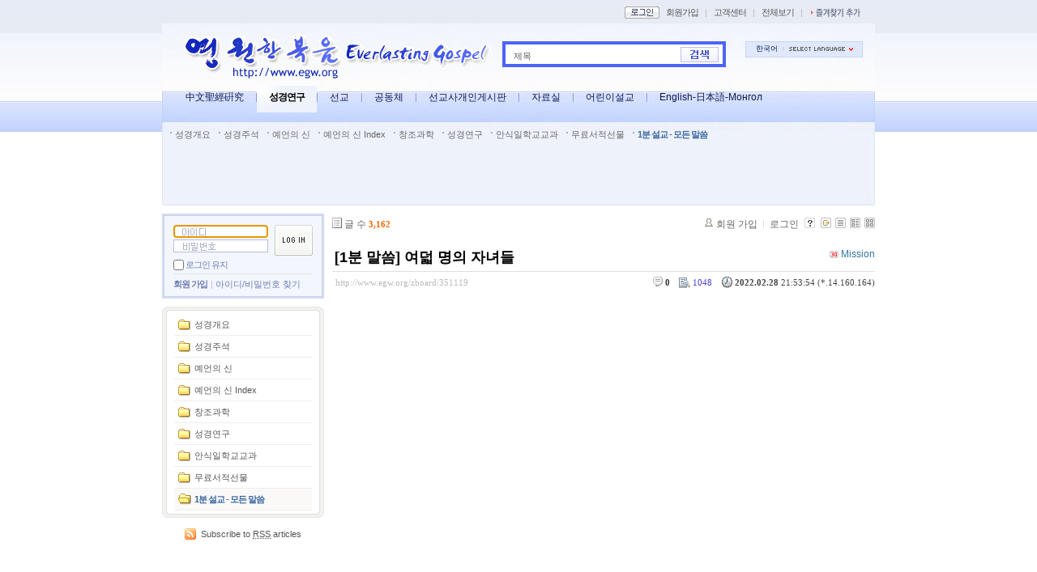

--- FILE ---
content_type: text/html; charset=UTF-8
request_url: http://www.egw.org/zboard/?amp;mid=EveryWord&amp;act=dispCommunicationMessages&mid=EveryWord&page=11&document_srl=351119&ckattempt=1
body_size: 18836
content:
<!DOCTYPE html PUBLIC "-//W3C//DTD XHTML 1.0 Transitional//EN" "http://www.w3.org/TR/xhtml1/DTD/xhtml1-transitional.dtd">
<html lang="ko" xml:lang="ko" xmlns="http://www.w3.org/1999/xhtml">
<head>
    <meta http-equiv="Content-Type" content="text/html; charset=UTF-8" />
    <meta name="Generator" content="XpressEngine 1.4.1.1" />
    <meta name="module" content="board" />
    <meta name="module_skin" content="xe_board" />
    <meta name="layout" content="Webmini 사이트 레이아웃 (webmini_sub2)" />
        <meta name="layout_maker" content="backzzanggu (http://www.webmini.net)" />
        <meta http-equiv="imagetoolbar" content="no" />
    <title>1분 설교 - 모든 말씀 - [1분 말씀] 여덟 명의 자녀들</title>
    <link rel="stylesheet" href="./common/css/default.css" type="text/css" charset="UTF-8" media="all" />
    <link rel="stylesheet" href="./common/css/button.css" type="text/css" charset="UTF-8" media="all" />
    <link rel="stylesheet" href="./common/js/plugins/ui/jquery-ui.css" type="text/css" charset="UTF-8" media="all" />
    <link rel="stylesheet" href="./modules/board/skins/xe_board/css/common.css" type="text/css" charset="UTF-8" media="all" />
    <link rel="stylesheet" href="./modules/board/skins/xe_board/css/white.css" type="text/css" charset="UTF-8" media="all" />
    <link rel="stylesheet" href="./modules/editor/skins/xpresseditor/css/default.css" type="text/css" charset="UTF-8" media="all" />
    <link rel="stylesheet" href="./layouts/webmini_sub2/css/default.css" type="text/css" charset="UTF-8" media="all" />
    <link rel="stylesheet" href="./modules/editor/styles/default/style.css" type="text/css" charset="UTF-8" media="all" />
    <link rel="stylesheet" href="./widgets/login_info/skins/webmini2/css/default.css" type="text/css" charset="UTF-8" media="all" />
    <script type="text/javascript" src="./common/js/jquery.js"></script>
    <script type="text/javascript" src="./common/js/x.js"></script>
    <script type="text/javascript" src="./common/js/common.js"></script>
    <script type="text/javascript" src="./common/js/js_app.js"></script>
    <script type="text/javascript" src="./common/js/xml_handler.js"></script>
    <script type="text/javascript" src="./common/js/xml_js_filter.js"></script>
    <script type="text/javascript" src="./addons/captcha/captcha.min.js"></script>
    <script type="text/javascript" src="./files/cache/js_filter_compiled/f1b795cf070ced104770c82705341a6e.ko.compiled.js"></script>
    <script type="text/javascript" src="./modules/board/tpl/js/board.js"></script>
    <script type="text/javascript" src="./files/cache/js_filter_compiled/fbac68c4ba73eeb50a1427f0ce7bcd86.ko.compiled.js"></script>
    <script type="text/javascript" src="./files/cache/js_filter_compiled/47a16c0a864e68ee7fce32005fbce517.ko.compiled.js"></script>
    <script type="text/javascript" src="./addons/autolink/autolink.js"></script>
    <script type="text/javascript" src="./common/js/plugins/ui/jquery-ui.packed.js"></script>
    <script type="text/javascript" src="./common/js/plugins/ui/jquery.ui.datepicker-ko.js"></script>
    <script type="text/javascript" src="./addons/resize_image/js/resize_image.min.js"></script>
    <script type="text/javascript" src="./modules/editor/tpl/js/editor_common.js"></script>
    <script type="text/javascript" src="./modules/editor/skins/xpresseditor/js/Xpress_Editor.js"></script>
    <script type="text/javascript" src="./modules/editor/skins/xpresseditor/js/xe_interface.js"></script>
    <script type="text/javascript" src="./modules/editor/tpl/js/uploader.js"></script>
    <script type="text/javascript" src="./modules/editor/tpl/js/swfupload.js"></script>
    <script type="text/javascript" src="./layouts/webmini_sub2/js/webmini.js"></script>
    <script type="text/javascript" src="./files/cache/js_filter_compiled/1d714c44d6ef2906ac4bf9bc95c8dfa0.ko.compiled.js"></script>
    <script type="text/javascript" src="./files/cache/js_filter_compiled/ec8e216fb68da7575bf59a3167ab51f9.ko.compiled.js"></script>
    <script type="text/javascript" src="./widgets/login_info/skins/webmini2/js/login.js"></script>

    <script type="text/javascript">//<![CDATA[
        var current_url = "http://www.egw.org/zboard/?amp;mid=EveryWord&amp;act=dispCommunicationMessages&mid=EveryWord&page=11&document_srl=351119&ckattempt=1";
        var request_uri = "http://www.egw.org/zboard/";
        var current_mid = "EveryWord";
        var waiting_message = "서버에 요청중입니다. 잠시만 기다려주세요.";
        var ssl_actions = new Array();
        var default_url = "http://www.egw.org/zboard";
                        
    //]]></script>

    
<script type="text/javascript"> var captchaTargetAct = new Array("procBoardInsertDocument","procBoardInsertComment","procIssuetrackerInsertIssue","procIssuetrackerInsertHistory","procTextyleInsertComment"); </script>

<meta name="description" content="2019년 11월 멕시코 북부의 한 도시에서 도로를 운행하던 차량이 마약조직범들에 의해 세워졌습니다. 사태를 직감한 운전자는 저항하지 않겠다는 표시로 차에서 내려 양손을 들고 마약 조직원들에게 다가갔습니다. 그 사이에 어린아이들은 ..." />
<meta name="author" content="Mission" />
<meta name="robots" content="index,follow" />
<link rel="image_src" href="http://www.egw.org/zboard/files/cache/thumbnails/119/351/300x300.crop.jpg" />
<meta property="og:image" content="http://www.egw.org/zboard/files/cache/thumbnails/119/351/300x300.crop.jpg" />
<link rel="canonical" href="http://www.egw.org/zboard/351119" />
<meta property="og:url" content="http://www.egw.org/zboard/351119" />
<meta property="og:title" content="[1분 말씀] 여덟 명의 자녀들" />

    <link rel="EditURI" type="application/rsd+xml" title="RSD" href="http://www.egw.org/zboard/EveryWord/api" />
<style type="text/css">
    body { background:#FFFFFF url(http://www.egw.org/zboard/http://www.egw.org/zboard/files/attach/images/3940/bg2.gif) repeat-x center top; }
</style>
</head>
<body>
    <!-- Header -->
        <!-- Header END -->
    <!-- Content -->
    ﻿<!-- js 파일 import -->

<!-- 레이아웃과 연동될 css 파일 import -->



<div id="bodyWrap">
	<div id="header">
		<h1><a href="http://www.egw.org"><img src="http://www.egw.org/zboard/files/attach/images/3940/egw6.gif" alt="webmini" border="0" class="iePngFix" /></a></h1>

		<div id="mini_gnb">
			<ul>
								<li><a href="http://www.egw.org/zboard/?amp;mid=EveryWord&amp;amp;act=dispCommunicationMessages&amp;mid=EveryWord&amp;page=11&amp;document_srl=351119&amp;ckattempt=1&amp;act=dispMemberLoginForm"><img src="/zboard/layouts/webmini_sub2/images/default/btn_mini_login.gif" alt="로그인" title="로그인" class="bul" /></a></li>
												<li><a href="http://www.egw.org/zboard/?amp;mid=EveryWord&amp;amp;act=dispCommunicationMessages&amp;mid=EveryWord&amp;page=11&amp;document_srl=351119&amp;ckattempt=1&amp;act=dispMemberSignUpForm" title="회원가입">회원가입</a></li>
				                <li class="bar">|</li>
				<li><a href="/customer" title="고객센터">고객센터</a></li>
                <li class="bar">|</li>
				<li><a href="/sitemap" title="전체보기">전체보기</a></li>
                <li class="bar">|</li>
				<li><a href="javascript:bookmarksite('영원한 복음', 'http://www.egw.org')"><img src="/zboard/layouts/webmini_sub2/images/default/bookmark.gif" alt="즐겨찾기 추가" title="즐겨찾기 추가" class="bul" /></a></li>
			</ul>

            <!-- 미니메뉴 -->
            <div id="minimenu1" onmouseover="divDisplay('1','true')" onmouseout="divDisplay('1','false')">
                <ul>
                    <li><a href="http://www.egw.org/zboard/?amp;mid=EveryWord&amp;amp;act=dispCommunicationMessages&amp;mid=EveryWord&amp;page=11&amp;document_srl=351119&amp;ckattempt=1&amp;act=dispMemberInfo">회원정보</a></li>
                    <li><a href="http://www.egw.org/zboard/?amp;mid=EveryWord&amp;amp;act=dispCommunicationMessages&amp;mid=EveryWord&amp;page=11&amp;document_srl=351119&amp;ckattempt=1&amp;act=dispMemberScrappedDocument">스크랩보기</a></li>
                    <li><a href="http://www.egw.org/zboard/?amp;mid=EveryWord&amp;amp;act=dispCommunicationMessages&amp;mid=EveryWord&amp;page=11&amp;document_srl=351119&amp;ckattempt=1&amp;act=dispMemberSavedDocument">저장함</a></li>
                    <li><a href="http://www.egw.org/zboard/?amp;mid=EveryWord&amp;amp;act=dispCommunicationMessages&amp;mid=EveryWord&amp;page=11&amp;document_srl=351119&amp;ckattempt=1&amp;act=dispMemberOwnDocument">작성글보기</a></li>
                    <li><a href="http://www.egw.org/zboard/?amp;mid=EveryWord&amp;amp;act=dispCommunicationMessages&amp;mid=EveryWord&amp;page=11&amp;document_srl=351119&amp;ckattempt=1&amp;act=dispCommunicationFriend">친구보기</a></li>
                    <li><a href="http://www.egw.org/zboard/?amp;mid=EveryWord&amp;amp;act=dispCommunicationMessages&amp;mid=EveryWord&amp;page=11&amp;document_srl=351119&amp;ckattempt=1&amp;act=dispCommunicationMessages">쪽지함</a></li>
                </ul>
            </div>
		</div>

		<div id="language">
			<strong title="ko">한국어</strong> <a href="#selectLang" onclick="showHide('selectLang');return false;"><img src="/zboard/layouts/webmini_sub2/images/default/buttonLang.gif" alt="Select Language" width="87" height="15" /></a>
			<ul id="selectLang">
								<li><a href="#" onclick="doChangeLangType('en');return false;">English</a></li>
								<li><a href="#" onclick="doChangeLangType('zh-CN');return false;">中文(中国)</a></li>
								<li><a href="#" onclick="doChangeLangType('jp');return false;">日本語</a></li>
								<li><a href="#" onclick="doChangeLangType('ru');return false;">Русский</a></li>
								<li><a href="#" onclick="doChangeLangType('zh-TW');return false;">中文(臺灣)</a></li>
								<li><a href="#" onclick="doChangeLangType('mn');return false;">Mongolian</a></li>
							</ul>
		</div>

		<!--GNB-->
		<ul id="gnb">
			<!-- main_menu 1차 시작 -->
						
			<li ><a href="/zboard/Chinese"  title="中文聖經硏究">中文聖經硏究</a></li>

												
			<li class="on"><a href="/zboard/BibleStudy1"  title="성경연구">성경연구</a></li>

						
			<li ><a href="/zboard/missionary2"  title="선교">선교</a></li>

						
			<li ><a href="/zboard/freeforum2"  title="공동체">공동체</a></li>

						
			<li ><a href="/zboard/Personal"  title="선교사개인게시판">선교사개인게시판</a></li>

						
			<li ><a href="/zboard/PDS"  title="자료실">자료실</a></li>

						
			<li ><a href="/zboard/children"  title="어린이설교">어린이설교</a></li>

						
			<li ><a href="/zboard/Japanese"  title="English-日本語-Монгол">English-日本語-Монгол</a></li>

						<!-- main_menu 1차 끝 -->
		</ul>
		

		<!--GNB2-->
		<ul id="gnb2">
			<!-- main_menu 2차 시작 -->
												<li >
			<a href="/zboard/introduction1"  title="성경개요">성경개요</a>
			</li>
																		<li >
			<a href="/zboard/BibleStudy1"  title="성경주석">성경주석</a>
			</li>
																		<li >
			<a href="/zboard/BibleStudy2"  title="예언의 신">예언의 신</a>
			</li>
																		<li >
			<a href="/zboard/BibleStudy3"  title="예언의 신 Index">예언의 신 Index</a>
			</li>
																		<li >
			<a href="/zboard/Creation"  title="창조과학">창조과학</a>
			</li>
																		<li >
			<a href="/zboard/study" onclick="window.open(this.href);return false;" title="성경연구">성경연구</a>
			</li>
																		<li >
			<a href="/zboard/SSLessons"  title="안식일학교교과">안식일학교교과</a>
			</li>
																		<li >
			<a href="/zboard/books"  title="무료서적선물">무료서적선물</a>
			</li>
																		<li 			class="on">
			<a href="/zboard/EveryWord"  title="1분 설교 - 모든 말씀">1분 설교 - 모든 말씀</a>
			</li>
											</ul>
		

		<form action="http://www.egw.org/zboard/" method="post" id="isSearch">
		<input type="hidden" name="mid" value="EveryWord" />
		<input type="hidden" name="act" value="IS" />

		<input name="search_target" type="radio" value="title" id="search_target" class="searchOrder" checked="checked" title="search option" />
		<label for="search_target" class="checked" id="search_target_label" onclick="showHide('selectOrder'); return false">제목</label>
		<ul id="selectOrder">
			<li>
			<input type="radio" name="search_target" value="title" id="search_target1" />
			<label for="search_target1" onclick="chkIsKind(1, '제목'); return false;" onmouseover="this.className='on'" onmouseout="this.style.background='none'">제목</label>
			</li>
			<li>
			<input type="radio" name="search_target" value="content" id="search_target2" />
			<label for="search_target2" onclick="chkIsKind(2, '내용'); return false;" onmouseover="this.className='on'" onmouseout="this.style.background='none'">내용</label>
			</li>
			<li>
			<input type="radio" name="search_target" value="title_content" id="search_target3" />
			<label for="search_target3" onclick="chkIsKind(3, '제목+내용'); return false;" onmouseover="this.className='on'" onmouseout="this.style.background='none'">제목+내용</label>
			</li>
			<li>
			<input type="radio" name="search_target" value="comment" id="search_target4" />
			<label for="search_target4" onclick="chkIsKind(4, '댓글'); return false;" onmouseover="this.className='on'" onmouseout="this.style.background='none'">댓글</label>
			</li>
			<li>
			<input type="radio" name="search_target" value="tag" id="search_target5" />
			<label for="search_target5" onclick="chkIsKind(5, '태그'); return false;" onmouseover="this.className='on'" onmouseout="this.style.background='none'">태그</label>
			</li>
		</ul>
		<input name="is_keyword" type="text" class="inputText" title="keyword" />
		<input type="image" src="/zboard/layouts/webmini_sub2/images/default/buttonSearch.gif" alt="검색" title="검색" class="submit" />
		</form>
	</div>
	<div id="contentBody">
		<div id="columnLeft">

			<!-- 로그인 위젯 -->
			<div style="overflow:hidden;"><div style="*zoom:1;padding:0px 0px 0px 0px !important; padding:none !important;">

<script type="text/javascript">
    var keep_signed_msg = "브라우저를 닫더라도 로그인이 계속 유지될 수 있습니다.\n\n로그인 유지 기능을 사용할 경우 다음 접속부터는 로그인을 하실 필요가 없습니다.\n\n단, 게임방, 학교 등 공공장소에서 이용 시 개인정보가 유출될 수 있으니 꼭 로그아웃을 해주세요.";
    xAddEventListener(window, "load", function(){ doFocusUserId("fo_login_widget"); });
</script>

<fieldset id="login" class="login_default">
<legend>로그인</legend>
<form action="./" method="get" onsubmit="return procFilter(this, widget_login)" id="fo_login_widget">

    <div class="idpwWrap">
        <div class="idpw">
            <input name="user_id" type="text" title="user id" onkeydown="clrImg(this)" onmousedown="clrImg(this)" style="background:#fff url(zboard/widgets/login_info/skins/webmini/images/default/login_id.gif) no-repeat 10px 3px;" />
            <input name="password" type="password" title="password" onkeydown="clrImg(this)" onmousedown="clrImg(this)" style="background:#fff url(zboard/widgets/login_info/skins/webmini/images/default/login_pass.gif) no-repeat 10px 3px;" />
        </div>
        <input type="image" src="/zboard/widgets/login_info/skins/webmini2/images/default/buttonLogin.gif" alt="login" title="login" class="login" />
    </div>
    <p class="save">
        <input type="checkbox" name="keep_signed" id="keepid" value="Y" onclick="return confirm(keep_signed_msg);" />
        <label for="keepid" title="로그인 유지" >로그인 유지</label>


            </p>
    <ul class="help">
        <li class="first-child"><a href="http://www.egw.org/zboard/?amp;mid=EveryWord&amp;amp;act=dispCommunicationMessages&amp;mid=EveryWord&amp;page=11&amp;document_srl=351119&amp;ckattempt=1&amp;act=dispMemberSignUpForm" title="회원 가입">회원 가입</a></li>
        <li><a href="http://www.egw.org/zboard/?amp;mid=EveryWord&amp;amp;act=dispCommunicationMessages&amp;mid=EveryWord&amp;page=11&amp;document_srl=351119&amp;ckattempt=1&amp;act=dispMemberFindAccount" title="아이디/비밀번호 찾기">아이디/비밀번호 찾기</a></li>
    </ul>
</form> 
</fieldset>

<!-- OpenID -->

<script type="text/javascript">
  xAddEventListener(window, "load", function(){ doFocusUserId("fo_login_widget"); });
</script>
</div></div>

			<!-- 왼쪽 2차 메뉴 -->
			<img src="/zboard/layouts/webmini_sub2/images/blank.gif" alt="" class="mask" />
						<div id="lnbWrap">
				<img src="/zboard/layouts/webmini_sub2/images/default/lnb_bg_t.gif" alt="" />
				<ol id="lnb">
															<li ><a href="/zboard/introduction1"  title="성경개요">성경개요</a>

					<!-- main_menu 3차 시작 -->
										</li>
															<li ><a href="/zboard/BibleStudy1"  title="성경주석">성경주석</a>

					<!-- main_menu 3차 시작 -->
										</li>
															<li ><a href="/zboard/BibleStudy2"  title="예언의 신">예언의 신</a>

					<!-- main_menu 3차 시작 -->
										</li>
															<li ><a href="/zboard/BibleStudy3"  title="예언의 신 Index">예언의 신 Index</a>

					<!-- main_menu 3차 시작 -->
										</li>
															<li ><a href="/zboard/Creation"  title="창조과학">창조과학</a>

					<!-- main_menu 3차 시작 -->
										</li>
															<li ><a href="/zboard/study" onclick="window.open(this.href);return false;" title="성경연구">성경연구</a>

					<!-- main_menu 3차 시작 -->
										</li>
															<li ><a href="/zboard/SSLessons"  title="안식일학교교과">안식일학교교과</a>

					<!-- main_menu 3차 시작 -->
										</li>
															<li ><a href="/zboard/books"  title="무료서적선물">무료서적선물</a>

					<!-- main_menu 3차 시작 -->
										</li>
															<li 					class="on"><a href="/zboard/EveryWord"  title="1분 설교 - 모든 말씀">1분 설교 - 모든 말씀</a>

					<!-- main_menu 3차 시작 -->
										</li>
														</ol>
				<img src="/zboard/layouts/webmini_sub2/images/default/lnb_bg_b.gif" alt="" />
			</div>
			
			<!-- RSS 아이콘 -->
			<div id="rsswrap">
				<a href="/rss" class="rss_icon">
				Subscribe to <abbr title="Really Simple Syndication">RSS</abbr> articles
				</a>
			</div>

		</div>
		<div id="columnRight">
			<!-- 컨텐츠 시작 -->
			
    
        
         
        
            
                        
    
    
    
<!-- 스킨의 제목/간단한 설명 출력 -->
    
<!-- 스킨의 상세 설명 -->
    
<!-- 게시판 정보 -->
    <div class="boardInformation">

        <!-- 게시물 수 -->
                <div class="articleNum">글 수 <strong>3,162</strong></div>
        
        <!-- 로그인 정보 -->
        <ul class="accountNavigation">

                    <li class="join"><a href="http://www.egw.org/zboard/?amp;mid=EveryWord&amp;amp;act=dispCommunicationMessages&amp;mid=EveryWord&amp;page=11&amp;document_srl=351119&amp;ckattempt=1&amp;act=dispMemberSignUpForm">회원 가입</a></li>
            <li class="loginAndLogout"><a href="http://www.egw.org/zboard/?amp;mid=EveryWord&amp;amp;act=dispCommunicationMessages&amp;mid=EveryWord&amp;page=11&amp;document_srl=351119&amp;ckattempt=1&amp;act=dispMemberLoginForm">로그인</a></li>
        
        
            <li class="skin_info"><a href="http://www.egw.org/zboard/?module=module&amp;act=dispModuleSkinInfo&amp;selected_module=board&amp;skin=xe_board" onclick="popopen(this.href,'skinInfo'); return false;"><img src="/zboard/modules/board/skins/xe_board/images/white/buttonHelp.gif" alt="Skin Info" width="13" height="13"/></a></li>

            <li class="tag_info"><a href="http://www.egw.org/zboard/?amp;mid=EveryWord&amp;amp;act=dispCommunicationMessages&amp;mid=EveryWord&amp;page=11&amp;document_srl=351119&amp;ckattempt=1&amp;act=dispBoardTagList"><img src="/zboard/modules/board/skins/xe_board/images/white/iconAllTags.gif" alt="Tag list" width="13" height="13"/></a></li>

                        <li class="listType"><a href="http://www.egw.org/zboard/?amp;mid=EveryWord&amp;amp;act=dispCommunicationMessages&amp;mid=EveryWord&amp;page=11&amp;ckattempt=1&amp;listStyle=list"><img src="/zboard/modules/board/skins/xe_board/images/white/typeList.gif" border="0" width="13" height="13" alt="List" /></a></li>
            <li class="listType"><a href="http://www.egw.org/zboard/?amp;mid=EveryWord&amp;amp;act=dispCommunicationMessages&amp;mid=EveryWord&amp;page=11&amp;ckattempt=1&amp;listStyle=webzine"><img src="/zboard/modules/board/skins/xe_board/images/white/typeWebzine.gif" border="0" width="13" height="13" alt="Webzine" /></a></li>
            <li class="listType"><a href="http://www.egw.org/zboard/?amp;mid=EveryWord&amp;amp;act=dispCommunicationMessages&amp;mid=EveryWord&amp;page=11&amp;ckattempt=1&amp;listStyle=gallery"><img src="/zboard/modules/board/skins/xe_board/images/white/typeGallery.gif" border="0" width="13" height="13" alt="Gallery" /></a></li>
                    </ul>

    </div>


        <div class="viewDocument">
        <!-- 글 내용 보여주기 -->
    
<div class="boardRead">
    <div class="originalContent">
        <div class="readHeader">
            <div class="titleAndUser">

                <div class="title">
                    <h4><a href="http://www.egw.org/zboard/351119">[1분 말씀] 여덟 명의 자녀들</a></h4>
                </div>

                                <div class="userInfo">
                                            <div class="author"><span class="member_118"><img src="http://www.egw.org/zboard/modules/point/icons/default/30.gif" alt="[레벨:30]" title="포인트:91963point, 레벨:30/30" style="vertical-align:middle; margin-right:3px;" />Mission</span></div>
                                    </div>
                
                <div class="clear"></div>

            </div>

            <div class="dateAndCount">
                <div class="uri" title="게시글 주소"><a href="http://www.egw.org/zboard/351119">http://www.egw.org/zboard/351119</a></div>

                <div class="date" title="등록일">
                    <strong>2022.02.28</strong> 21:53:54 (*.14.160.164)                </div>

                <div class="readedCount" title="조회 수">1048</div>

                
                <div class="replyAndTrackback">
                                        <div class="replyCount"><a href="#comment" title="댓글"><strong>0</strong></a></div>
                                                        </div>

                
                <div class="clear"></div>
            </div>

            <div class="clear"></div>
        </div>

        <div class="clear"></div>

        
        <div class="readBody">
            <div class="contentBody">

                                    <!--BeforeDocument(351119,118)--><div class="document_351119_118 xe_content"><p style="text-align: justify;"></p><p style="text-align: justify;"><b><iframe width="660" height="371" src="https://www.youtube.com/embed/5mDhGjYESPs?autoplay=1&amp;rel=0" frameborder="0" allowfullscreen="" allow="autoplay; encrypted-media"></iframe></b></p><p><br /></p><p style="text-align: justify;">2019년 11월 멕시코 북부의 한 도시에서 도로를 운행하던 차량이 마약조직범들에 의해 세워졌습니다. 사태를 직감한 운전자는 저항하지 않겠다는 표시로 차에서 내려 양손을 들고 마약 조직원들에게 다가갔습니다. 그 사이에 어린아이들은 자동차를 빠져나와 숲속으로 몸을 숨었습니다. 운전자인 어머니는 목숨을 잃었고 차량은 형체도 알아볼 수 없을 정도로 파괴되었지만 여덟 명의 귀한 자녀들은 목숨을 건질 수 있었습니다. 이사야 49장 15절입니다. “여인이 어찌 그 젖 먹는 자식을 잊겠으며 자기 태에서 난 아들을 긍휼히 여기지 않겠느냐 그들은 혹시 잊을지라도 나는 너를 잊지 아니할 것이라.” 자식을 위해 목숨을 내어주는 어머니의 사랑보다 더 큰 사랑이 하늘 아버지의 사랑입니다. 하나님의 모든 말씀으로 사시기 바랍니다. </p><p style="text-align: justify;"><br /></p><p style="text-align: justify;">팟빵 1분설교듣기: http://file.ssenhosting.com/data1/steward7/220228.mp3</p><p style="text-align: justify;">팟빵 1분설교목록: <a href="http://www.podbbang.com/ch/13937">http://www.podbbang.com/ch/13937</a></p><p style="text-align: justify;">&nbsp;</p><p style="text-align: justify;"><img src="http://www.egw.org/zboard/files/attach/images/3199/910/343/egwIMG_1627.jpg" alt="egwIMG_1627.jpg" title="egwIMG_1627.jpg" width="660" height="371" style="" />
&nbsp;<br /></p><p></p>
<br /><p></p><div class="document_popup_menu"><a href="#popup_menu_area" class="document_351119" onclick="return false">이 게시물을...</a></div></div><iframe src="http://www.facebook.com/widgets/like.php?href=http://www.egw.org/zboard/351119&width=163&layout=button_count&action=like&size=small&show_faces=true&share=true&height=46" scrolling="no" frameborder="0" style="border:none; width:163px; height:46px;overflow:hidden" allowTransparency="true"></iframe><!--AfterDocument(351119,118)-->                
                <!-- 서명 / 프로필 이미지 출력 -->
                            </div>
        </div>

                
            </div>

    <!-- 목록, 수정/삭제 버튼 -->
    <div class="contentButton">
                <a href="http://www.egw.org/zboard/?amp;mid=EveryWord&amp;amp;act=dispCommunicationMessages&amp;mid=EveryWord&amp;page=11&amp;ckattempt=1" class="button "><span>목록</span></a>
                    </div>

</div>

<!-- 엮인글 -->

<!-- 댓글 -->
<a name="comment"></a>


<!-- 댓글 입력 폼 -->
    <form action="./" method="post" onsubmit="return procFilter(this, insert_comment)" class="boardEditor" >
    <input type="hidden" name="mid" value="EveryWord" />
    <input type="hidden" name="document_srl" value="351119" />
    <input type="hidden" name="comment_srl" value="" />
    <input type="hidden" name="content" value="" />
        <div class="boardWrite commentEditor">
            <div class="userNameAndPw">
                                <label for="userName">글쓴이</label>
                <input type="text" name="nick_name" value="" class="userName inputTypeText" id="userName"/>

                <label for="userPw">비밀번호</label>
                <input type="password" name="password" value="" id="userPw" class="userPw inputTypeText" />

                <label for="emailAddress">이메일 주소</label>
                <input type="text" name="email_address" value="" id="emailAddress" class="emailAddress inputTypeText"/>

                <label for="homePage">홈페이지</label>
                <input type="text" name="homepage" value="" id="homePage" class="homePage inputTypeText"/>
                                            </div>

            <div class="editor">




        
    <!-- 자동저장용 폼 -->

        <!-- 에디터 -->
    <div class="xpress-editor ">
        <div id="smart_content"> <a href="#xe-editor-container-1" class="skip">&raquo; 편집 도구모음 건너뛰기</a>

                <!-- 편집 컴포넌트 -->
        <div class="tool off">
                        <!-- 기본 컴포넌트 출력 -->
            <ul class="do item">
                <li class="xpress_xeditor_ui_undo undo"><button type="button" title="Ctrl+Z:되돌리기"><span>되돌리기</span></button></li>
                <li class="xpress_xeditor_ui_redo redo"><button type="button" title="Ctrl+Y:다시 실행"><span>다시 실행</span></button></li>
            </ul>
            <ul class="type">
                <li class="xpress_xeditor_ui_format">
                    <select class="xpress_xeditor_ui_format_select" disabled="disabled">
                        <option value="">형식</option>
                                                <option value="h1">제목 1</option>
                                                <option value="h2">제목 2</option>
                                                <option value="h3">제목 3</option>
                                                <option value="h4">제목 4</option>
                                                <option value="h5">제목 5</option>
                                                <option value="h6">제목 6</option>
                                            </select>
                </li>
                <li class="xpress_xeditor_ui_fontName">
                    <select class="xpress_xeditor_ui_fontName_select" disabled="disabled">
                        <option value="">글꼴</option>
                                                <option value="Dotum" style="font-family:Dotum">돋움</option>
                                                <option value="Gulim" style="font-family:Gulim">굴림</option>
                                                <option value="Batang" style="font-family:Batang">바탕</option>
                                                <option value="Arial" style="font-family:Arial">Arial</option>
                                                <option value="Arial Black" style="font-family:Arial Black">Arial Black</option>
                                                <option value="Tahoma" style="font-family:Tahoma">Tahoma</option>
                                                <option value="Verdana" style="font-family:Verdana">Verdana</option>
                                                <option value="Sans-serif" style="font-family:Sans-serif">Sans-serif</option>
                                                <option value="Serif" style="font-family:Serif">Serif</option>
                                                <option value="Monospace" style="font-family:Monospace">Monospace</option>
                                                <option value="Cursive" style="font-family:Cursive">Cursive</option>
                                                <option value="Fantasy" style="font-family:Fantasy">Fantasy</option>
                                            </select>
                </li>
                <li class="xpress_xeditor_ui_fontSize">
                    <select class="xpress_xeditor_ui_fontSize_select" disabled="disabled">
                        <option value="">크기</option>
                        <option value="9px" style="font-size:9px">9px</option>
                        <option value="10px" style="font-size:10px">10px</option>
                        <option value="11px" style="font-size:11px">11px</option>
                        <option value="12px" style="font-size:12px">12px</option>
                        <option value="13px" style="font-size:13px">13px</option>
                        <option value="14px" style="font-size:14px">14px</option>
                        <option value="16px" style="font-size:16px">16px</option>
                        <option value="18px" style="font-size:18px">18px</option>
                        <option value="24px" style="font-size:24px">24px</option>
                        <option value="32px" style="font-size:32px">32px</option>
                    </select>
                </li>
                <li class="xpress_xeditor_ui_lineHeight">
                    <select class="xpress_xeditor_ui_lineHeight_select" disabled="disabled">
                        <option value="">줄 간격</option>
                        <option value="1">100%</option>
                        <option value="1.2">120%</option>
                        <option value="1.4">140%</option>
                        <option value="1.6">160%</option>
                        <option value="1.8">180%</option>
                        <option value="2">200%</option>
                    </select>
                </li>
            </ul>
            <ul class="style">
                <li class="bold xpress_xeditor_ui_bold">
                    <button type="button" title="Ctrl+B:글자를 진하게 합니다."><span>진하게</span></button>
                </li>
                <li class="underline xpress_xeditor_ui_underline">
                    <button type="button" title="Ctrl+U:밑줄을 긋습니다."><span>밑줄</span></button>
                </li>
                <li class="italic xpress_xeditor_ui_italic">
                    <button type="button" title="Ctrl+I:글자를 기울이게 합니다."><span>기울임</span></button>
                </li>
                <li class="del xpress_xeditor_ui_lineThrough">
                    <button type="button" title="Ctrl+D:취소선을 긋습니다."><span>취소선</span></button>
                </li>
                <li class="fcolor xpress_xeditor_ui_fontColor">
                    <button type="button" title="글자의 색상을 지정합니다."><span>글자 색</span></button>
                    <!-- 팔레트 레이어 -->
                    <div class="layer xpress_xeditor_fontcolor_layer" style="display:none;">
                        <ul class="palette xpress_xeditor_color_palette">
                            <li><button type="button" title="#ff0000" style="background:#ff0000"><span>#ff0000</span></button></li>
                            <li><button type="button" title="#ff6c00" style="background:#ff6c00"><span>#ff6c00</span></button></li>
                            <li><button type="button" title="#ffaa00" style="background:#ffaa00"><span>#ffaa00</span></button></li>
                            <li><button type="button" title="#ffef00" style="background:#ffef00"><span>#ffef00</span></button></li>
                            <li><button type="button" title="#a6cf00" style="background:#a6cf00"><span>#a6cf00</span></button></li>
                            <li><button type="button" title="#009e25" style="background:#009e25"><span>#009e25</span></button></li>
                            <li><button type="button" title="#00b0a2" style="background:#00b0a2"><span>#00b0a2</span></button></li>
                            <li><button type="button" title="#0075c8" style="background:#0075c8"><span>#0075c8</span></button></li>
                            <li><button type="button" title="#3a32c3" style="background:#3a32c3"><span>#3a32c3</span></button></li>
                            <li><button type="button" title="#7820b9" style="background:#7820b9"><span>#7820b9</span></button></li>
                            <li><button type="button" title="#ef007c" style="background:#ef007c"><span>#ef007c</span></button></li>
                            <li><button type="button" title="#000000" style="background:#000000"><span>#000000</span></button></li>
                            <li><button type="button" title="#252525" style="background:#252525"><span>#252525</span></button></li>
                            <li><button type="button" title="#464646" style="background:#464646"><span>#464646</span></button></li>
                            <li><button type="button" title="#636363" style="background:#636363"><span>#636363</span></button></li>
                            <li><button type="button" title="#7d7d7d" style="background:#7d7d7d"><span>#7d7d7d</span></button></li>
                            <li><button type="button" title="#9a9a9a" style="background:#9a9a9a"><span>#9a9a9a</span></button></li>
                            <li><button type="button" title="#ffe8e8" style="background:#ffe8e8"><span>#ffe8e8</span></button></li>
                            <li><button type="button" title="#f7e2d2" style="background:#f7e2d2"><span>#f7e2d2</span></button></li>
                            <li><button type="button" title="#f5eddc" style="background:#f5eddc"><span>#f5eddc</span></button></li>
                            <li><button type="button" title="#f5f4e0" style="background:#f5f4e0"><span>#f5f4e0</span></button></li>
                            <li><button type="button" title="#edf2c2" style="background:#edf2c2"><span>#edf2c2</span></button></li>
                            <li><button type="button" title="#def7e5" style="background:#def7e5"><span>#def7e5</span></button></li>
                            <li><button type="button" title="#d9eeec" style="background:#d9eeec"><span>#d9eeec</span></button></li>
                            <li><button type="button" title="#c9e0f0" style="background:#c9e0f0"><span>#c9e0f0</span></button></li>
                            <li><button type="button" title="#d6d4eb" style="background:#d6d4eb"><span>#d6d4eb</span></button></li>
                            <li><button type="button" title="#e7dbed" style="background:#e7dbed"><span>#e7dbed</span></button></li>
                            <li><button type="button" title="#f1e2ea" style="background:#f1e2ea"><span>#f1e2ea</span></button></li>
                            <li><button type="button" title="#acacac" style="background:#acacac"><span>#acacac</span></button></li>
                            <li><button type="button" title="#c2c2c2" style="background:#c2c2c2"><span>#c2c2c2</span></button></li>
                            <li><button type="button" title="#cccccc" style="background:#cccccc"><span>#cccccc</span></button></li>
                            <li><button type="button" title="#e1e1e1" style="background:#e1e1e1"><span>#e1e1e1</span></button></li>
                            <li><button type="button" title="#ebebeb" style="background:#ebebeb"><span>#ebebeb</span></button></li>
                            <li><button type="button" title="#ffffff" style="background:#ffffff"><span>#ffffff</span></button></li>
                            <li><button type="button" title="#e97d81" style="background:#e97d81"><span>#e97d81</span></button></li>
                            <li><button type="button" title="#e19b73" style="background:#e19b73"><span>#e19b73</span></button></li>
                            <li><button type="button" title="#d1b274" style="background:#d1b274"><span>#d1b274</span></button></li>
                            <li><button type="button" title="#cfcca2" style="background:#cfcca2"><span>#cfcca2</span></button></li>
                            <li><button type="button" title="#cfcca2" style="background:#cfcca2"><span>#cfcca2</span></button></li>
                            <li><button type="button" title="#61b977" style="background:#61b977"><span>#61b977</span></button></li>
                            <li><button type="button" title="#53aea8" style="background:#53aea8"><span>#53aea8</span></button></li>
                            <li><button type="button" title="#518fbb" style="background:#518fbb"><span>#518fbb</span></button></li>
                            <li><button type="button" title="#6a65bb" style="background:#6a65bb"><span>#6a65bb</span></button></li>
                            <li><button type="button" title="#9a54ce" style="background:#9a54ce"><span>#9a54ce</span></button></li>
                            <li><button type="button" title="#e573ae" style="background:#e573ae"><span>#e573ae</span></button></li>
                            <li><button type="button" title="#5a504b" style="background:#5a504b"><span>#5a504b</span></button></li>
                            <li><button type="button" title="#767b86" style="background:#767b86"><span>#767b86</span></button></li>
                            <li><button type="button" title="#00ffff" style="background:#00ffff"><span>#00ffff</span></button></li>
                            <li><button type="button" title="#00ff00" style="background:#00ff00"><span>#00ff00</span></button></li>
                            <li><button type="button" title="#a0f000" style="background:#a0f000"><span>#a0f000</span></button></li>
                            <li><button type="button" title="#ffff00" style="background:#ffff00"><span>#ffff00</span></button></li>
                            <li><button type="button" title="#951015" style="background:#951015"><span>#951015</span></button></li>
                            <li><button type="button" title="#6e391a" style="background:#6e391a"><span>#6e391a</span></button></li>
                            <li><button type="button" title="#785c25" style="background:#785c25"><span>#785c25</span></button></li>
                            <li><button type="button" title="#5f5b25" style="background:#5f5b25"><span>#5f5b25</span></button></li>
                            <li><button type="button" title="#4c511f" style="background:#4c511f"><span>#4c511f</span></button></li>
                            <li><button type="button" title="#1c4827" style="background:#1c4827"><span>#1c4827</span></button></li>
                            <li><button type="button" title="#0d514c" style="background:#0d514c"><span>#0d514c</span></button></li>
                            <li><button type="button" title="#1b496a" style="background:#1b496a"><span>#1b496a</span></button></li>
                            <li><button type="button" title="#2b285f" style="background:#2b285f"><span>#2b285f</span></button></li>
                            <li><button type="button" title="#45245b" style="background:#45245b"><span>#45245b</span></button></li>
                            <li><button type="button" title="#721947" style="background:#721947"><span>#721947</span></button></li>
                            <li><button type="button" title="#352e2c" style="background:#352e2c"><span>#352e2c</span></button></li>
                            <li><button type="button" title="#3c3f45" style="background:#3c3f45"><span>#3c3f45</span></button></li>
                            <li><button type="button" title="#00aaff" style="background:#00aaff"><span>#00aaff</span></button></li>
                            <li><button type="button" title="#0000ff" style="background:#0000ff"><span>#0000ff</span></button></li>
                            <li><button type="button" title="#a800ff" style="background:#a800ff"><span>#a800ff</span></button></li>
                            <li><button type="button" title="#ff00ff" style="background:#ff00ff"><span>#ff00ff</span></button></li>
                        </ul>
                    </div>
                    <!-- /팔레트 레이어 -->
                </li>
                <li class="bcolor xpress_xeditor_ui_bgColor">
                    <button type="button" title="글자의 배경색상을 지정합니다."><span>글자 배경색</span></button>
                    <!-- 배경색 + 팔레트 레이어 -->
                    <div class="layer xpress_xeditor_bgcolor_layer" style="display:none;">
                        <ul class="background">
                            <li><button type="button" title="#000000" style="background:#000000; color:#ffffff"><span>가나다</span></button></li>
                            <li><button type="button" title="#9334d8" style="background:#9334d8; color:#ffffff"><span>가나다</span></button></li>
                            <li><button type="button" title="#ff0000" style="background:#ff0000; color:#ffffff"><span>가나다</span></button></li>
                            <li><button type="button" title="#333333" style="background:#333333; color:#ffff00"><span>가나다</span></button></li>
                            <li><button type="button" title="#0000ff" style="background:#0000ff; color:#ffffff"><span>가나다</span></button></li>
                            <li><button type="button" title="#ff6600" style="background:#ff6600; color:#ffffff"><span>가나다</span></button></li>
                            <li><button type="button" title="#8e8e8e" style="background:#8e8e8e; color:#ffffff"><span>가나다</span></button></li>
                            <li><button type="button" title="#009999" style="background:#009999; color:#ffffff"><span>가나다</span></button></li>
                            <li><button type="button" title="#ffa700" style="background:#ffa700; color:#ffffff"><span>가나다</span></button></li>
                            <li><button type="button" title="#ffdaed" style="background:#ffdaed; color:#000000"><span>가나다</span></button></li>
                            <li><button type="button" title="#e4ff75" style="background:#e4ff75; color:#000000"><span>가나다</span></button></li>
                            <li><button type="button" title="#cc9900" style="background:#cc9900; color:#ffffff"><span>가나다</span></button></li>
                            <li><button type="button" title="#99dcff" style="background:#99dcff; color:#000000"><span>가나다</span></button></li>
                            <li><button type="button" title="#a6ff4d" style="background:#a6ff4d; color:#000000"><span>가나다</span></button></li>
                            <li><button type="button" title="#ffffff" style="background:#ffffff; color:#000000"><span>가나다</span></button></li>
                        </ul>
                    </div>
                    <!-- /배경색 + 팔레트 레이어 -->
                </li>
                <li class="sup xpress_xeditor_ui_superscript">
                    <button type="button" title="위 첨자를 입력합니다."><span>위 첨자</span></button>
                </li>
                <li class="sub xpress_xeditor_ui_subscript">
                    <button type="button" title="아래 첨자를 입력합니다."><span>아래 첨자</span></button>
                </li>
            </ul>
            <ul class="paragraph">
                <li class="left xpress_xeditor_ui_justifyleft">
                    <button type="button" title="왼쪽 정렬을 합니다."><span>왼쪽 정렬</span></button>
                </li>
                <li class="center xpress_xeditor_ui_justifycenter">
                    <button type="button" title="가운데 정렬을 합니다."><span>가운데 정렬</span></button>
                </li>
                <li class="right xpress_xeditor_ui_justifyright">
                    <button type="button" title="오른쪽 정렬을 합니다."><span>오른쪽 정렬</span></button>
                </li>
                <li class="justify xpress_xeditor_ui_justifyfull">
                    <button type="button" title="양쪽 정렬을 합니다."><span>양쪽 정렬</span></button>
                </li>
                <li class="ol xpress_xeditor_ui_orderedlist">
                    <button type="button" title="숫자로된 목록을 적용합니다."><span>번호 매기기</span></button>
                </li>
                <li class="ul xpress_xeditor_ui_unorderedlist">
                    <button type="button" title="기호로된 목록을 적용합니다."><span>목록</span></button>
                </li>
                <li class="outdent xpress_xeditor_ui_outdent">
                    <button type="button" title="Shift+Tab:단락의 들여쓰기 수준을 낮춥니다."><span>단락의 들여쓰기 수준을 낮춥니다.</span></button>
                </li>
                <li class="indent xpress_xeditor_ui_indent">
                    <button type="button" title="Tab:단락의 들여쓰기 수준을 높입니다."><span>들여쓰기</span></button>
                </li>
            </ul>
            <ul class="extra1">
                <li class="blockquote xpress_xeditor_ui_quote">
                    <button type="button" title="인용문"><span>인용문</span></button>
                    <!-- 인용 레이어 -->
                    <div class="layer xpress_xeditor_blockquote_layer" style="display:none">
                        <ul>
                            <li class="q1"><button type="button"><span>왼쪽 실선</span></button></li>
                            <li class="q2"><button type="button"><span>인용 부호</span></button></li>
                            <li class="q3"><button type="button"><span>실선</span></button></li>
                            <li class="q4"><button type="button"><span>실선 + 배경</span></button></li>
                            <li class="q5"><button type="button"><span>굵은 실선</span></button></li>
                            <li class="q6"><button type="button"><span>점선</span></button></li>
                            <li class="q7"><button type="button"><span>점선 + 배경</span></button></li>
                            <li class="q8"><button type="button"><span>적용 취소</span></button></li>
                        </ul>
                    </div>
                    <!-- /인용 레이어 -->
                </li>
                <li class="url xpress_xeditor_ui_hyperlink">
                    <button type="button" title="링크"><span>링크</span></button>
                    <!-- URL 레이어 -->
                    <div class="layer xpress_xeditor_hyperlink_layer" style="display:none;">
                        <fieldset>
                            <h3>하이퍼링크</h3>
                            <input name="" class="link" type="text" value="http://" title="URL" />
                            <p><input name="" id="target" type="checkbox" value="" /><label for="target">새 창으로</label></p>
                        </fieldset>
                        <div class="btn_area">
                            <button type="button" class="confirm" title="확인"><span>확인</span></button>
                            <button type="button" class="cancel" title="취소"><span>취소</span></button>

                        </div>

                    </div>
                    <!-- /URL 레이어 -->
                </li>
                <li class="character xpress_xeditor_ui_sCharacter">
                    <button type="button" title="특수문자"><span>특수문자</span></button>
                    <!-- 특수문자 레이어 -->
                    <div class="layer xpress_xeditor_sCharacter_layer" style="display:none">
                        <h3>특수문자 삽입</h3>
                        <button type="button" class="close" title="특수문자 레이어 닫기"><span>특수문자 레이어 닫기</span></button>
                        <ul class="nav">
                            <li><a href="#character1" class="on">일반기호</a></li>
                            <li><a href="#character2">숫자와 단위</a></li>
                            <li><a href="#character3">원, 괄호</a></li>
                            <li><a href="#character4">한글</a></li>
                            <li><a href="#character5">그리스,라틴어</a></li>
                            <li><a href="#character6">일본어</a></li>
                        </ul>
                        <ul style="display: block;" id="character1" class="list"></ul>
                        <ul style="display: none;" id="character2" class="list"></ul>
                        <ul style="display: none;" id="character3" class="list"></ul>
                        <ul style="display: none;" id="character4" class="list"></ul>
                        <ul style="display: none;" id="character5" class="list"></ul>
                        <ul style="display: none;" id="character6" class="list"></ul>
                        <p>
                            <label for="preview">선택한 기호</label>
                            <input id="preview" name="" type="text" />
                            <button type="button" title=""><span></span></button>
                        </p>
                        <button type="button" class="close" title="특수문자 레이어 닫기"><span>특수문자 레이어 닫기</span></button>
                    </div>
                    <!-- /특수문자 레이어 -->
                </li>
                <li class="find xpress_xeditor_ui_findAndReplace">
                    <button type="button" title="찾기"><span>찾기</span></button>
                    <!-- 찾기 바꾸기 레이어 -->
                    <div class="layer find xpress_xeditor_findAndReplace_layer" style="display:none">
                    <!-- class="layer find" | class="layer replace"-->
                        <h3>찾기/바꾸기</h3>
                        <button type="button" class="close" title="찾기/바꾸기 레이어 닫기"><span>찾기/바꾸기 레이어 닫기</span></button>
                        <div class="menu_tab">
                            <ul class="layer_tab">
                                <li class="tab1"><a href="#find" onclick="return false">찾기</a></li>
                                <li class="tab2"><a href="#replace" onclick="return false">바꾸기</a></li>
                            </ul>
                        </div>
                        <div class="container">
                            <div class="bx" id="find">
                                <fieldset>
                                    <label for="keyword1">찾을 단어</label>
                                    <input id="keyword1" name="" type="text" />
                                </fieldset>
                                <span class="cap"></span> </div>
                            <div class="bx" id="replace">
                                <fieldset>
                                    <label for="keyword2">찾을 단어</label>
                                    <input id="keyword2" name="" type="text" />
                                    <br />
                                    <label for="keyword3">바꿀 단어</label>
                                    <input id="keyword3" name="" type="text" />
                                </fieldset>
                            </div>
                        </div>
                        <div class="btn_area">
                            <button type="button" class="find_next" title="다음 찾기"><span>다음 찾기</span></button>
                            <button type="button" class="replace" title="바꾸기"><span>바꾸기</span></button>
                            <button type="button" class="replace_all" title="모두 바꾸기"><span>모두 바꾸기</span></button>
                        </div>
                        <button type="button" class="close" title="찾기/바꾸기 레이어 닫기"><span>찾기/바꾸기 레이어 닫기</span></button>
                    </div>
                    <!-- /찾기 바꾸기 레이어 -->
                </li>
            </ul>

            <ul class="table">
                <li class="table xpress_xeditor_ui_table">
                    <button type="button" title="표"><span>표</span></button>
                    <!-- 표 레이어 -->
                    <div class="layer xpress_xeditor_table_layer" style="display:none;">
                        <fieldset class="num">
                            <h3>칸 수 지정</h3>
                            <dl>
                                <dt>
                                    <label for="row">행</label>
                                </dt>
                                <dd>
                                    <input id="row" name="" type="text" maxlength="2" value="4" />
                                    <button type="button" class="add"><span>1행 추가</span></button>
                                    <button type="button" class="del"><span>1행 삭제</span></button>
                                </dd>
                                <dt>
                                    <label for="col">열</label>
                                </dt>
                                <dd>
                                    <input id="col" name="" type="text" maxlength="2" value="4" />
                                    <button type="button" class="add"><span>1열 추가</span></button>
                                    <button type="button" class="del"><span>1열 삭제</span></button>
                                </dd>
                            </dl>
                            <table border="1">
                                <tr>
                                    <td>&nbsp;</td>
                                    <td>&nbsp;</td>
                                    <td>&nbsp;</td>
                                    <td>&nbsp;</td>
                                </tr>
                                <tr>
                                    <td>&nbsp;</td>
                                    <td>&nbsp;</td>
                                    <td>&nbsp;</td>
                                    <td>&nbsp;</td>
                                </tr>
                                <tr>
                                    <td>&nbsp;</td>
                                    <td>&nbsp;</td>
                                    <td>&nbsp;</td>
                                    <td>&nbsp;</td>
                                </tr>
                                <tr>
                                    <td>&nbsp;</td>
                                    <td>&nbsp;</td>
                                    <td>&nbsp;</td>
                                    <td>&nbsp;</td>
                                </tr>
                            </table>
                        </fieldset>
                        <fieldset class="color">
                            <h3>표 속성 지정</h3>
                            <dl>
                                <dt>
                                    <label for="table_border_width">테두리 굵기</label>
                                </dt>
                                <dd>
                                    <input id="table_border_width" name="" type="text" maxlength="2" value="1" />
                                    <button type="button" class="add"><span>1px 더하기</span></button>
                                    <button type="button" class="del"><span>1px 빼기</span></button>
                                </dd>
                                <dt>
                                    <label for="table_border_color">테두리 색</label>
                                </dt>
                                <dd>
                                    <span class="preview_palette"><button type="button" style="background:#cccccc;">색상 찾기</button></span>
                                    <input id="table_border_color" name="" type="text" maxlength="7" value="#CCCCCC" />
                                    <button type="button" class="find_palette"><span>색상 찾기</span></button>
                                </dd>
                                <dt>
                                    <label for="table_bg_color">표 배경색</label>
                                </dt>
                                <dd>
                                    <span class="preview_palette"><button type="button" style="background:#000000;">색상 찾기</button></span>
                                    <input id="table_bg_color" name="" type="text" maxlength="7" value="#000000" />
                                    <button type="button" class="find_palette"><span>색상 찾기</span></button>
                                </dd>
                            </dl>
                        </fieldset>
                        <div class="btn_area">
                            <button type="button" class="confirm" title=""><span></span></button>
                            <button type="button" class="cancel" title=""><span></span></button>
                        </div>
                    </div>
                    <!-- /표 레이어 -->
                </li>
                <li class="merge xpress_xeditor_ui_merge_cells"><button type="button" title="셀 병합"><span>셀 병합</span></button></li>
                <li class="splitCol xpress_xeditor_ui_split_col"><button type="button" title="열 분할"><span>열 분할</span></button></li>
                <li class="splitRow xpress_xeditor_ui_split_row"><button type="button" title="행 분할"><span>행 분할</span></button></li>
            </ul>
            
                        <ul class="extra2">
                <!-- 확장 컴포넌트 출력 -->
                <li class="extensions xpress_xeditor_ui_extension">
                    <span class="exButton"><button type="button" title="확장 컴포넌트">확장 컴포넌트</button></span>
                    <div class="layer extension2 xpress_xeditor_extension_layer" id="editorExtension_1">
                        <ul id="editor_component_1" class="editorComponent">
                                                            <li><img src="/zboard/modules/editor/components/emoticon/component_icon.gif" alt="" width="13" height="12"/> <a href="#" onclick="return false;" id="component_1_emoticon">이모티콘 출력</a></li>
                                                            <li><img src="/zboard/modules/editor/components/image_link/component_icon.gif" alt="" width="13" height="12"/> <a href="#" onclick="return false;" id="component_1_image_link">이미지 추가</a></li>
                                                            <li><img src="/zboard/modules/editor/components/multimedia_link/component_icon.gif" alt="" width="13" height="12"/> <a href="#" onclick="return false;" id="component_1_multimedia_link">멀티미디어 자료 관리</a></li>
                                                            <li><a href="#" onclick="return false;" id="component_1_quotation">인용구 작성</a></li>
                                                            <li><a href="#" onclick="return false;" id="component_1_table_maker">표(table) 생성</a></li>
                                                            <li><img src="/zboard/modules/editor/components/poll_maker/component_icon.gif" alt="" width="13" height="12"/> <a href="#" onclick="return false;" id="component_1_poll_maker">설문조사 컴포넌트</a></li>
                                                            <li><img src="/zboard/modules/editor/components/image_gallery/component_icon.gif" alt="" width="13" height="12"/> <a href="#" onclick="return false;" id="component_1_image_gallery">기본 이미지 갤러리</a></li>
                                                            <li><img src="/zboard/modules/editor/components/naver_map/component_icon.gif" alt="" width="13" height="12"/> <a href="#" onclick="return false;" id="component_1_naver_map">네이버맵 연동</a></li>
                                                            <li><img src="/zboard/modules/editor/components/cc_license/component_icon.gif" alt="" width="13" height="12"/> <a href="#" onclick="return false;" id="component_1_cc_license">Creative Commons Licenses</a></li>
                                                            <li><img src="/zboard/modules/editor/components/soo_google_map/component_icon.gif" alt="" width="13" height="12"/> <a href="#" onclick="return false;" id="component_1_soo_google_map">구글 지도 입력</a></li>
                                                    </ul>
                    </div>
                </li>
            </ul>
            
            <ul class="extra3">
                <li class="html"><span><button class="xpress_xeditor_mode_toggle_button" type="button" title="HTML 편집기">HTML 편집기</button></span></li>
            </ul>
            

        </div>
        
        <!-- 에디터 출력 -->
        <div id="xe-editor-container-1" class="input_area xpress_xeditor_editing_area_container">
            <textarea id="xpress-editor-1" cols="10" rows="10"></textarea>
        </div>

        
        <!-- /입력 -->
        <button type="button" class="input_control xpress_xeditor_editingArea_verticalResizer" title="입력창 크기 조절"><span>입력창 크기 조절</span></button>

        </div>

                                            <script type="text/javascript">//<![CDATA[
            editorUploadInit(
                {
                    "editorSequence" : 1,
                    "sessionName" : "PHPSESSID",
                    "allowedFileSize" : "41943040",
                    "allowedFileTypes" : "*.*",
                    "allowedFileTypesDescription" : "*.*",
                    "insertedFiles" : 0,
                    "replaceButtonID" : "swfUploadButton1",
                    "fileListAreaID" : "uploaded_file_list_1",
                    "previewAreaID" : "preview_uploaded_1",
                    "uploaderStatusID" : "uploader_status_1"
                }
            );
        //]]></script>
        <!-- 파일 업로드 영역 -->
        <div id="fileUploader_1" class="fileUploader">
            <div class="preview " id="preview_uploaded_1"></div>
            <div class="fileListArea ">
                <select id="uploaded_file_list_1" multiple="multiple" class="fileList" title="Attached File List"><option></option></select>
            </div>
            <div class="fileUploadControl">
                <span class="button " id="swfUploadButton1"><button type="button">파일 첨부</button></span>
                <span class="button "><button type="button" onclick="removeUploadedFile('1');return false;">선택 삭제</button></span>
                <span class="button "><button type="button" onclick="insertUploadedFile('1');return false;">본문 삽입</button></span>
            </div>
            <div class="file_attach_info" id="uploader_status_1">문서 첨부 제한 : 0Byte/ 30.00MB<br /> 파일 제한 크기 : 40.00MB (허용 확장자 : *.*)</div>
        </div>
            </div>
    <!-- 에디터 활성화 -->
    <script type="text/javascript">//<![CDATA[
        var editor_path = "./modules/editor/skins/xpresseditor/";
        var auto_saved_msg = "자동 저장되었습니다.";
        var oEditor = editorStart_xe("1", "comment_srl", "content", "120", "", "default",'','');
    //]]></script>

</div>
        </div>

        <div class="commentButton tRight">
            <span class="button "><input type="submit" value="댓글 등록" accesskey="s" /></span>
        </div>
    </form>

    </div>
    
            <!-- 목록 출력 -->
    <form action="./" method="get">
                                
        <table cellspacing="0" summary="" class="boardList">
                <thead>
                        <tr>
                <th scope="col" class="num no_line"><div>번호</div></th>
                
                <th scope="col" colspan="2" class="title"><div>

                                        제목                                    </div></th>
                <th class="author" scope="col"><div>글쓴이</div></th>
                <th class="reading" scope="col"><div><a href="http://www.egw.org/zboard/?amp;mid=EveryWord&amp;amp;act=dispCommunicationMessages&amp;mid=EveryWord&amp;page=11&amp;document_srl=351119&amp;ckattempt=1&amp;sort_index=readed_count&amp;order_type=desc">조회 수</a></div></th>
                <th class="recommend" scope="col"><div><a href="http://www.egw.org/zboard/?amp;mid=EveryWord&amp;amp;act=dispCommunicationMessages&amp;mid=EveryWord&amp;page=11&amp;document_srl=351119&amp;ckattempt=1&amp;sort_index=voted_count&amp;order_type=desc">추천 수</a></div></th>
                <th scope="col" class="date"><div><a href="http://www.egw.org/zboard/?amp;mid=EveryWord&amp;amp;act=dispCommunicationMessages&amp;mid=EveryWord&amp;page=11&amp;document_srl=351119&amp;ckattempt=1&amp;sort_index=regdate&amp;order_type=desc">날짜</a></div></th>
                <th scope="col" class="date"><div><a href="http://www.egw.org/zboard/?amp;mid=EveryWord&amp;amp;act=dispCommunicationMessages&amp;mid=EveryWord&amp;page=11&amp;document_srl=351119&amp;ckattempt=1&amp;sort_index=last_update&amp;order_type=desc">최근 수정일</a></div></th>            </tr>
        </thead>
        
        <tbody>

                    
                            <tr class="bg2">

                    <td rowspan="2" class="num">2962</td>
                    
                                        <td rowspan="2" class="thumb"><a href="http://www.egw.org/zboard/?amp;mid=EveryWord&amp;amp;act=dispCommunicationMessages&amp;mid=EveryWord&amp;page=11&amp;document_srl=361145&amp;ckattempt=1"><img src="http://www.egw.org/zboard/files/cache/thumbnails/145/361/100x100.crop.jpg" border="0" alt="" /></a></td>
                    <td class="webzineTitle">
                                            
                        <a href="http://www.egw.org/zboard/?amp;mid=EveryWord&amp;amp;act=dispCommunicationMessages&amp;mid=EveryWord&amp;page=11&amp;document_srl=361145&amp;ckattempt=1">[1분 말씀] 열매를 맺지 못할 때</a>
                        
                        
                                                <img src="http://www.egw.org/zboard/modules/document/tpl/icons/image.gif" alt="image" title="image" style="margin-right:2px;" />                    </td>
                    <td class="author"><div class="member_118"><img src="http://www.egw.org/zboard/modules/point/icons/default/30.gif" alt="[레벨:30]" title="포인트:91963point, 레벨:30/30" style="vertical-align:middle; margin-right:3px;" />Mission</div></td>                    <td class="reading">198</td>                    <td class="recommend">&nbsp;</td>                    <td class="date">2025-07-12</td>                    <td class="date">2025-07-12 21:00</td>                </tr>
                                                                                                                                <tr class="bg2">
                    <td colspan="6" class="summary">
                                                <a href="http://www.egw.org/zboard/?amp;mid=EveryWord&amp;amp;act=dispCommunicationMessages&amp;mid=EveryWord&amp;page=11&amp;document_srl=361145&amp;ckattempt=1">그리스도 안에서 열매 맺기를 소원하는 그리스도인들에게 기쁜 소식이 있습니다. 요한복음 15장 2절입니다. “무릇 내게 붙어 있어 열매를 맺지 아니하는 가지는 아버지께서 그것을 제거해 버리시고.” 여기에서 제거한다는 헬라어...</a>
                                                &nbsp;
                    </td>
                </tr>
                            <tr class="bg1">

                    <td rowspan="2" class="num">2961</td>
                    
                                        <td rowspan="2" class="thumb"><a href="http://www.egw.org/zboard/?amp;mid=EveryWord&amp;amp;act=dispCommunicationMessages&amp;mid=EveryWord&amp;page=11&amp;document_srl=361140&amp;ckattempt=1"><img src="http://www.egw.org/zboard/files/cache/thumbnails/140/361/100x100.crop.jpg" border="0" alt="" /></a></td>
                    <td class="webzineTitle">
                                            
                        <a href="http://www.egw.org/zboard/?amp;mid=EveryWord&amp;amp;act=dispCommunicationMessages&amp;mid=EveryWord&amp;page=11&amp;document_srl=361140&amp;ckattempt=1">[1분 말씀] 종업원이 대신 결제를</a>
                        
                        
                                                <img src="http://www.egw.org/zboard/modules/document/tpl/icons/image.gif" alt="image" title="image" style="margin-right:2px;" />                    </td>
                    <td class="author"><div class="member_118"><img src="http://www.egw.org/zboard/modules/point/icons/default/30.gif" alt="[레벨:30]" title="포인트:91963point, 레벨:30/30" style="vertical-align:middle; margin-right:3px;" />Mission</div></td>                    <td class="reading">171</td>                    <td class="recommend">&nbsp;</td>                    <td class="date">2025-07-12</td>                    <td class="date">2025-07-12 20:50</td>                </tr>
                                                                                                                                <tr class="bg1">
                    <td colspan="6" class="summary">
                                                <a href="http://www.egw.org/zboard/?amp;mid=EveryWord&amp;amp;act=dispCommunicationMessages&amp;mid=EveryWord&amp;page=11&amp;document_srl=361140&amp;ckattempt=1">오하이오에 사는 세 아이의 엄마인 브리트니 리드는 아이들을 데리고 미식축구 연습장에 갔다가 늦은 시간에 집으로 돌아오고 있었습니다. 네 살짜리와 일곱 살짜리가 배가 고프다며 칭얼대더니 울음을 터뜨리고 말았습니다. 패스...</a>
                                                &nbsp;
                    </td>
                </tr>
                            <tr class="bg2">

                    <td rowspan="2" class="num">2960</td>
                    
                                        <td rowspan="2" class="thumb"><a href="http://www.egw.org/zboard/?amp;mid=EveryWord&amp;amp;act=dispCommunicationMessages&amp;mid=EveryWord&amp;page=11&amp;document_srl=361137&amp;ckattempt=1"><img src="http://www.egw.org/zboard/files/cache/thumbnails/137/361/100x100.crop.jpg" border="0" alt="" /></a></td>
                    <td class="webzineTitle">
                                            
                        <a href="http://www.egw.org/zboard/?amp;mid=EveryWord&amp;amp;act=dispCommunicationMessages&amp;mid=EveryWord&amp;page=11&amp;document_srl=361137&amp;ckattempt=1">[1분 말씀] 예수님의 성품이 나의 성품이 되고</a>
                        
                        
                                                <img src="http://www.egw.org/zboard/modules/document/tpl/icons/image.gif" alt="image" title="image" style="margin-right:2px;" />                    </td>
                    <td class="author"><div class="member_118"><img src="http://www.egw.org/zboard/modules/point/icons/default/30.gif" alt="[레벨:30]" title="포인트:91963point, 레벨:30/30" style="vertical-align:middle; margin-right:3px;" />Mission</div></td>                    <td class="reading">218</td>                    <td class="recommend">&nbsp;</td>                    <td class="date">2025-07-10</td>                    <td class="date">2025-07-10 21:19</td>                </tr>
                                                                                                                                <tr class="bg2">
                    <td colspan="6" class="summary">
                                                <a href="http://www.egw.org/zboard/?amp;mid=EveryWord&amp;amp;act=dispCommunicationMessages&amp;mid=EveryWord&amp;page=11&amp;document_srl=361137&amp;ckattempt=1">성경에는 예수님과 우리가 어떤 관계에 있는가를 나타내는 여러 가지 비유들이 있습니다. 많은 비유 가운데 요한복음 15장에 나오는 포도나무의 비유만큼 강력한 비유도 없을 것입니다. 4절입니다. “내 안에 거하라 나도 너희 ...</a>
                                                &nbsp;
                    </td>
                </tr>
                            <tr class="bg1">

                    <td rowspan="2" class="num">2959</td>
                    
                                        <td rowspan="2" class="thumb"><a href="http://www.egw.org/zboard/?amp;mid=EveryWord&amp;amp;act=dispCommunicationMessages&amp;mid=EveryWord&amp;page=11&amp;document_srl=361135&amp;ckattempt=1"><img src="http://www.egw.org/zboard/files/cache/thumbnails/135/361/100x100.crop.jpg" border="0" alt="" /></a></td>
                    <td class="webzineTitle">
                                            
                        <a href="http://www.egw.org/zboard/?amp;mid=EveryWord&amp;amp;act=dispCommunicationMessages&amp;mid=EveryWord&amp;page=11&amp;document_srl=361135&amp;ckattempt=1">[1분 말씀] 형만한 아우가 없는 이유</a>
                        
                        
                                                <img src="http://www.egw.org/zboard/modules/document/tpl/icons/image.gif" alt="image" title="image" style="margin-right:2px;" />                    </td>
                    <td class="author"><div class="member_118"><img src="http://www.egw.org/zboard/modules/point/icons/default/30.gif" alt="[레벨:30]" title="포인트:91963point, 레벨:30/30" style="vertical-align:middle; margin-right:3px;" />Mission</div></td>                    <td class="reading">225</td>                    <td class="recommend">&nbsp;</td>                    <td class="date">2025-07-10</td>                    <td class="date">2025-07-10 00:52</td>                </tr>
                                                                                                                                <tr class="bg1">
                    <td colspan="6" class="summary">
                                                <a href="http://www.egw.org/zboard/?amp;mid=EveryWord&amp;amp;act=dispCommunicationMessages&amp;mid=EveryWord&amp;page=11&amp;document_srl=361135&amp;ckattempt=1">출석순서효과라는 이론이 있습니다. 태어나는 순서대로 지능이 높은 데 첫째가 둘째보다, 둘째가 셋째보다 지능이 높다고 합니다. 다른 집은 몰라도 형은 천재 수준인데 둘째인 저는 형에 훨씬 못 미칩니다. 그래서 우리 속담에...</a>
                                                &nbsp;
                    </td>
                </tr>
                            <tr class="bg2">

                    <td rowspan="2" class="num">2958</td>
                    
                                        <td rowspan="2" class="thumb"><a href="http://www.egw.org/zboard/?amp;mid=EveryWord&amp;amp;act=dispCommunicationMessages&amp;mid=EveryWord&amp;page=11&amp;document_srl=361133&amp;ckattempt=1"><img src="http://www.egw.org/zboard/files/cache/thumbnails/133/361/100x100.crop.jpg" border="0" alt="" /></a></td>
                    <td class="webzineTitle">
                                            
                        <a href="http://www.egw.org/zboard/?amp;mid=EveryWord&amp;amp;act=dispCommunicationMessages&amp;mid=EveryWord&amp;page=11&amp;document_srl=361133&amp;ckattempt=1">[1분 말씀] 현지 문화를 수용하라</a>
                        
                        
                                                <img src="http://www.egw.org/zboard/modules/document/tpl/icons/image.gif" alt="image" title="image" style="margin-right:2px;" />                    </td>
                    <td class="author"><div class="member_118"><img src="http://www.egw.org/zboard/modules/point/icons/default/30.gif" alt="[레벨:30]" title="포인트:91963point, 레벨:30/30" style="vertical-align:middle; margin-right:3px;" />Mission</div></td>                    <td class="reading">193</td>                    <td class="recommend">&nbsp;</td>                    <td class="date">2025-07-08</td>                    <td class="date">2025-07-08 19:44</td>                </tr>
                                                                                                                                <tr class="bg2">
                    <td colspan="6" class="summary">
                                                <a href="http://www.egw.org/zboard/?amp;mid=EveryWord&amp;amp;act=dispCommunicationMessages&amp;mid=EveryWord&amp;page=11&amp;document_srl=361133&amp;ckattempt=1">전북 익산 소재 두동교회는 1920년에 건축되었습니다. 건물은 특이하게 ㄱ 혹은 ㄴ자로 지어졌습니다. 남녀칠세부동석(男女七歲不同席)이라고 하여 남자와 여자가 일곱 살이 되면 서로 함께 앉지 않는다는 동양의 예의를 존중하여 ...</a>
                                                &nbsp;
                    </td>
                </tr>
                            <tr class="bg1">

                    <td rowspan="2" class="num">2957</td>
                    
                                        <td rowspan="2" class="thumb"><a href="http://www.egw.org/zboard/?amp;mid=EveryWord&amp;amp;act=dispCommunicationMessages&amp;mid=EveryWord&amp;page=11&amp;document_srl=361131&amp;ckattempt=1"><img src="http://www.egw.org/zboard/files/cache/thumbnails/131/361/100x100.crop.jpg" border="0" alt="" /></a></td>
                    <td class="webzineTitle">
                                            
                        <a href="http://www.egw.org/zboard/?amp;mid=EveryWord&amp;amp;act=dispCommunicationMessages&amp;mid=EveryWord&amp;page=11&amp;document_srl=361131&amp;ckattempt=1">[1분 말씀] 여호와께 꾸어드린 사람</a>
                        
                        
                                                <img src="http://www.egw.org/zboard/modules/document/tpl/icons/image.gif" alt="image" title="image" style="margin-right:2px;" />                    </td>
                    <td class="author"><div class="member_118"><img src="http://www.egw.org/zboard/modules/point/icons/default/30.gif" alt="[레벨:30]" title="포인트:91963point, 레벨:30/30" style="vertical-align:middle; margin-right:3px;" />Mission</div></td>                    <td class="reading">245</td>                    <td class="recommend">&nbsp;</td>                    <td class="date">2025-07-07</td>                    <td class="date">2025-07-07 19:37</td>                </tr>
                                                                                                                                <tr class="bg1">
                    <td colspan="6" class="summary">
                                                <a href="http://www.egw.org/zboard/?amp;mid=EveryWord&amp;amp;act=dispCommunicationMessages&amp;mid=EveryWord&amp;page=11&amp;document_srl=361131&amp;ckattempt=1">중국 저장성에 사는 쉬후이명은 이웃에 홀로 사는 독거노인의 집에 수리가 필요했을 때 무보수로 수리를 해주었습니다. 노인이 병들자 집에 모셔와 간병을 했습니다. 양로 시설의 도움이 필요했을 때 자신의 비용으로 양로원에 ...</a>
                                                &nbsp;
                    </td>
                </tr>
                            <tr class="bg2">

                    <td rowspan="2" class="num">2956</td>
                    
                                        <td rowspan="2" class="thumb"><a href="http://www.egw.org/zboard/?amp;mid=EveryWord&amp;amp;act=dispCommunicationMessages&amp;mid=EveryWord&amp;page=11&amp;document_srl=361129&amp;ckattempt=1"><img src="http://www.egw.org/zboard/files/cache/thumbnails/129/361/100x100.crop.jpg" border="0" alt="" /></a></td>
                    <td class="webzineTitle">
                                            
                        <a href="http://www.egw.org/zboard/?amp;mid=EveryWord&amp;amp;act=dispCommunicationMessages&amp;mid=EveryWord&amp;page=11&amp;document_srl=361129&amp;ckattempt=1">[1분 말씀] 결국은 무너지게 될 집</a>
                        
                        
                                                <img src="http://www.egw.org/zboard/modules/document/tpl/icons/image.gif" alt="image" title="image" style="margin-right:2px;" />                    </td>
                    <td class="author"><div class="member_118"><img src="http://www.egw.org/zboard/modules/point/icons/default/30.gif" alt="[레벨:30]" title="포인트:91963point, 레벨:30/30" style="vertical-align:middle; margin-right:3px;" />Mission</div></td>                    <td class="reading">221</td>                    <td class="recommend">&nbsp;</td>                    <td class="date">2025-07-06</td>                    <td class="date">2025-07-06 23:33</td>                </tr>
                                                                                                                                <tr class="bg2">
                    <td colspan="6" class="summary">
                                                <a href="http://www.egw.org/zboard/?amp;mid=EveryWord&amp;amp;act=dispCommunicationMessages&amp;mid=EveryWord&amp;page=11&amp;document_srl=361129&amp;ckattempt=1">로스앤젤레스에 사는 롭 하게스탓씨는 2020년 2월 19일 새벽에 전화를 받았습니다. 멀리 텍사스 댈러스에 98년 된 주택을 사서 돈이 준비되면 수리를 하려고 했는 데 그 집을 철거회사가 헐고 있다는 이웃의 전화였습니다. 철...</a>
                                                &nbsp;
                    </td>
                </tr>
                            <tr class="bg1">

                    <td rowspan="2" class="num">2955</td>
                    
                                        <td rowspan="2" class="thumb"><a href="http://www.egw.org/zboard/?amp;mid=EveryWord&amp;amp;act=dispCommunicationMessages&amp;mid=EveryWord&amp;page=11&amp;document_srl=361127&amp;ckattempt=1"><img src="http://www.egw.org/zboard/files/cache/thumbnails/127/361/100x100.crop.jpg" border="0" alt="" /></a></td>
                    <td class="webzineTitle">
                                            
                        <a href="http://www.egw.org/zboard/?amp;mid=EveryWord&amp;amp;act=dispCommunicationMessages&amp;mid=EveryWord&amp;page=11&amp;document_srl=361127&amp;ckattempt=1">[1분 말씀] 다른 이의 탓이 아니다</a>
                        
                        
                                                <img src="http://www.egw.org/zboard/modules/document/tpl/icons/image.gif" alt="image" title="image" style="margin-right:2px;" />                    </td>
                    <td class="author"><div class="member_118"><img src="http://www.egw.org/zboard/modules/point/icons/default/30.gif" alt="[레벨:30]" title="포인트:91963point, 레벨:30/30" style="vertical-align:middle; margin-right:3px;" />Mission</div></td>                    <td class="reading">211</td>                    <td class="recommend">&nbsp;</td>                    <td class="date">2025-07-05</td>                    <td class="date">2025-07-05 18:56</td>                </tr>
                                                                                                                                <tr class="bg1">
                    <td colspan="6" class="summary">
                                                <a href="http://www.egw.org/zboard/?amp;mid=EveryWord&amp;amp;act=dispCommunicationMessages&amp;mid=EveryWord&amp;page=11&amp;document_srl=361127&amp;ckattempt=1">사람은 예나 지금이나 똑같습니다. 하나님께서 금하신 선악과를 먹은 아담에게 하나님께서 질문하셨을 때, 아담은 “하나님이 주셔서 나와 함께 있게 하신 여자 그가 그 나무 열매를 내게 주므로 내가 먹었나이다”라고 대답했습...</a>
                                                &nbsp;
                    </td>
                </tr>
                            <tr class="bg2">

                    <td rowspan="2" class="num">2954</td>
                    
                                        <td rowspan="2" class="thumb"><a href="http://www.egw.org/zboard/?amp;mid=EveryWord&amp;amp;act=dispCommunicationMessages&amp;mid=EveryWord&amp;page=11&amp;document_srl=361119&amp;ckattempt=1"><img src="http://www.egw.org/zboard/files/cache/thumbnails/119/361/100x100.crop.jpg" border="0" alt="" /></a></td>
                    <td class="webzineTitle">
                                            
                        <a href="http://www.egw.org/zboard/?amp;mid=EveryWord&amp;amp;act=dispCommunicationMessages&amp;mid=EveryWord&amp;page=11&amp;document_srl=361119&amp;ckattempt=1">[1분 말씀] 연합하면 승리한다</a>
                        
                        
                                                <img src="http://www.egw.org/zboard/modules/document/tpl/icons/image.gif" alt="image" title="image" style="margin-right:2px;" />                    </td>
                    <td class="author"><div class="member_118"><img src="http://www.egw.org/zboard/modules/point/icons/default/30.gif" alt="[레벨:30]" title="포인트:91963point, 레벨:30/30" style="vertical-align:middle; margin-right:3px;" />Mission</div></td>                    <td class="reading">200</td>                    <td class="recommend">&nbsp;</td>                    <td class="date">2025-07-04</td>                    <td class="date">2025-07-04 17:25</td>                </tr>
                                                                                                                                <tr class="bg2">
                    <td colspan="6" class="summary">
                                                <a href="http://www.egw.org/zboard/?amp;mid=EveryWord&amp;amp;act=dispCommunicationMessages&amp;mid=EveryWord&amp;page=11&amp;document_srl=361119&amp;ckattempt=1">연합하면 승리한다
한국의 자랑스런 축구선수 손흥민이 뛰고 있는 토트넘에는 해리케인이라는 선수가 있었습니다. 팀에서 득점 순위 1, 2위를 달리고 있는 이 두 선수는 경쟁 관계에 있는 라이벌이 아니라 서로에게 기회를 만들어...</a>
                                                &nbsp;
                    </td>
                </tr>
                            <tr class="bg1">

                    <td rowspan="2" class="num">2953</td>
                    
                                        <td rowspan="2" class="thumb"><a href="http://www.egw.org/zboard/?amp;mid=EveryWord&amp;amp;act=dispCommunicationMessages&amp;mid=EveryWord&amp;page=11&amp;document_srl=361116&amp;ckattempt=1"><img src="http://www.egw.org/zboard/files/cache/thumbnails/116/361/100x100.crop.jpg" border="0" alt="" /></a></td>
                    <td class="webzineTitle">
                                            
                        <a href="http://www.egw.org/zboard/?amp;mid=EveryWord&amp;amp;act=dispCommunicationMessages&amp;mid=EveryWord&amp;page=11&amp;document_srl=361116&amp;ckattempt=1">[1분 말씀] 역경에 함께 하시는 하나님</a>
                        
                        
                                                <img src="http://www.egw.org/zboard/modules/document/tpl/icons/image.gif" alt="image" title="image" style="margin-right:2px;" />                    </td>
                    <td class="author"><div class="member_118"><img src="http://www.egw.org/zboard/modules/point/icons/default/30.gif" alt="[레벨:30]" title="포인트:91963point, 레벨:30/30" style="vertical-align:middle; margin-right:3px;" />Mission</div></td>                    <td class="reading">214</td>                    <td class="recommend">&nbsp;</td>                    <td class="date">2025-07-03</td>                    <td class="date">2025-07-03 23:21</td>                </tr>
                                                                                                                                <tr class="bg1">
                    <td colspan="6" class="summary">
                                                <a href="http://www.egw.org/zboard/?amp;mid=EveryWord&amp;amp;act=dispCommunicationMessages&amp;mid=EveryWord&amp;page=11&amp;document_srl=361116&amp;ckattempt=1">불행한 처지에 처했을 때 자신보다 더 불행한 사람이 없을 것 같다는 생각이 듭니다. 정도의 차이는 있겠지만 사랑받던 사람이 미움을 받게 되고, 풍족하게 지내던 사람이 가난하게 되고 높은 지위에 있던 사람이 낮아지게 되...</a>
                                                &nbsp;
                    </td>
                </tr>
                            <tr class="bg2">

                    <td rowspan="2" class="num">2952</td>
                    
                                        <td rowspan="2" class="thumb"><a href="http://www.egw.org/zboard/?amp;mid=EveryWord&amp;amp;act=dispCommunicationMessages&amp;mid=EveryWord&amp;page=11&amp;document_srl=361114&amp;ckattempt=1"><img src="http://www.egw.org/zboard/files/cache/thumbnails/114/361/100x100.crop.jpg" border="0" alt="" /></a></td>
                    <td class="webzineTitle">
                                            
                        <a href="http://www.egw.org/zboard/?amp;mid=EveryWord&amp;amp;act=dispCommunicationMessages&amp;mid=EveryWord&amp;page=11&amp;document_srl=361114&amp;ckattempt=1">[1분 말씀] 약속은 저절로 지켜지지 않는다</a>
                        
                        
                                                <img src="http://www.egw.org/zboard/modules/document/tpl/icons/image.gif" alt="image" title="image" style="margin-right:2px;" />                    </td>
                    <td class="author"><div class="member_118"><img src="http://www.egw.org/zboard/modules/point/icons/default/30.gif" alt="[레벨:30]" title="포인트:91963point, 레벨:30/30" style="vertical-align:middle; margin-right:3px;" />Mission</div></td>                    <td class="reading">214</td>                    <td class="recommend">&nbsp;</td>                    <td class="date">2025-07-02</td>                    <td class="date">2025-07-02 20:44</td>                </tr>
                                                                                                                                <tr class="bg2">
                    <td colspan="6" class="summary">
                                                <a href="http://www.egw.org/zboard/?amp;mid=EveryWord&amp;amp;act=dispCommunicationMessages&amp;mid=EveryWord&amp;page=11&amp;document_srl=361114&amp;ckattempt=1">성경은 수많은 약속으로 가득 차 있습니다. 그러나 그 약속들이 모두 이루어지지는 않습니다. 하나님께서 약속을 지키지 않으셔서가 아닙니다. 사람들도 약속을 소중하게 여겨 반드시 지키려고 노력하는 데 하나님께서 약속을 어...</a>
                                                &nbsp;
                    </td>
                </tr>
                            <tr class="bg1">

                    <td rowspan="2" class="num">2951</td>
                    
                                        <td rowspan="2" class="thumb"><a href="http://www.egw.org/zboard/?amp;mid=EveryWord&amp;amp;act=dispCommunicationMessages&amp;mid=EveryWord&amp;page=11&amp;document_srl=361112&amp;ckattempt=1"><img src="http://www.egw.org/zboard/files/cache/thumbnails/112/361/100x100.crop.jpg" border="0" alt="" /></a></td>
                    <td class="webzineTitle">
                                            
                        <a href="http://www.egw.org/zboard/?amp;mid=EveryWord&amp;amp;act=dispCommunicationMessages&amp;mid=EveryWord&amp;page=11&amp;document_srl=361112&amp;ckattempt=1">[1분 말씀] 복음을 땅끝까지 전하는 비결</a>
                        
                        
                                                <img src="http://www.egw.org/zboard/modules/document/tpl/icons/image.gif" alt="image" title="image" style="margin-right:2px;" />                    </td>
                    <td class="author"><div class="member_118"><img src="http://www.egw.org/zboard/modules/point/icons/default/30.gif" alt="[레벨:30]" title="포인트:91963point, 레벨:30/30" style="vertical-align:middle; margin-right:3px;" />Mission</div></td>                    <td class="reading">212</td>                    <td class="recommend">&nbsp;</td>                    <td class="date">2025-07-01</td>                    <td class="date">2025-07-01 20:15</td>                </tr>
                                                                                                                                <tr class="bg1">
                    <td colspan="6" class="summary">
                                                <a href="http://www.egw.org/zboard/?amp;mid=EveryWord&amp;amp;act=dispCommunicationMessages&amp;mid=EveryWord&amp;page=11&amp;document_srl=361112&amp;ckattempt=1">일찍이 지금처럼 복음을 전하기 좋은 세상이 없었습니다. 사도들은 걸어 다니거나 배를 타고 다녔지만, 지금은 누구나 자동차를 운전하여 어디나 신속하게 갈 수 있고 비행기로 먼 나라에 갈 수 있습니다. 사도들은 편지를 써...</a>
                                                &nbsp;
                    </td>
                </tr>
                            <tr class="bg2">

                    <td rowspan="2" class="num">2950</td>
                    
                                        <td rowspan="2" class="thumb"><a href="http://www.egw.org/zboard/?amp;mid=EveryWord&amp;amp;act=dispCommunicationMessages&amp;mid=EveryWord&amp;page=11&amp;document_srl=361082&amp;ckattempt=1"><img src="http://www.egw.org/zboard/files/cache/thumbnails/082/361/100x100.crop.jpg" border="0" alt="" /></a></td>
                    <td class="webzineTitle">
                                            
                        <a href="http://www.egw.org/zboard/?amp;mid=EveryWord&amp;amp;act=dispCommunicationMessages&amp;mid=EveryWord&amp;page=11&amp;document_srl=361082&amp;ckattempt=1">[1분 말씀] 죽기 살기로 해야 할 일</a>
                        
                        
                                                <img src="http://www.egw.org/zboard/modules/document/tpl/icons/image.gif" alt="image" title="image" style="margin-right:2px;" />                    </td>
                    <td class="author"><div class="member_118"><img src="http://www.egw.org/zboard/modules/point/icons/default/30.gif" alt="[레벨:30]" title="포인트:91963point, 레벨:30/30" style="vertical-align:middle; margin-right:3px;" />Mission</div></td>                    <td class="reading">209</td>                    <td class="recommend">&nbsp;</td>                    <td class="date">2025-06-30</td>                    <td class="date">2025-06-30 23:54</td>                </tr>
                                                                                                                                <tr class="bg2">
                    <td colspan="6" class="summary">
                                                <a href="http://www.egw.org/zboard/?amp;mid=EveryWord&amp;amp;act=dispCommunicationMessages&amp;mid=EveryWord&amp;page=11&amp;document_srl=361082&amp;ckattempt=1">죽기 살기로 해야 할 일
목사인 아들들에게 목회는 절대로 최선을 다하거나 열심히 하면 안 된다고 말합니다. 세상 모두가 맡은 일에 최선을 다하고 열심히 합니다. 그러나 사람을 살리고 죽이는 목회는 최선 이상의 헌신이 필...</a>
                                                &nbsp;
                    </td>
                </tr>
                            <tr class="bg1">

                    <td rowspan="2" class="num">2949</td>
                    
                                        <td rowspan="2" class="thumb"><a href="http://www.egw.org/zboard/?amp;mid=EveryWord&amp;amp;act=dispCommunicationMessages&amp;mid=EveryWord&amp;page=11&amp;document_srl=361080&amp;ckattempt=1"><img src="http://www.egw.org/zboard/files/cache/thumbnails/080/361/100x100.crop.jpg" border="0" alt="" /></a></td>
                    <td class="webzineTitle">
                                            
                        <a href="http://www.egw.org/zboard/?amp;mid=EveryWord&amp;amp;act=dispCommunicationMessages&amp;mid=EveryWord&amp;page=11&amp;document_srl=361080&amp;ckattempt=1">[1분 말씀] 부자되고 싶으세요?</a>
                        
                        
                                                <img src="http://www.egw.org/zboard/modules/document/tpl/icons/image.gif" alt="image" title="image" style="margin-right:2px;" />                    </td>
                    <td class="author"><div class="member_118"><img src="http://www.egw.org/zboard/modules/point/icons/default/30.gif" alt="[레벨:30]" title="포인트:91963point, 레벨:30/30" style="vertical-align:middle; margin-right:3px;" />Mission</div></td>                    <td class="reading">176</td>                    <td class="recommend">&nbsp;</td>                    <td class="date">2025-06-30</td>                    <td class="date">2025-06-30 00:08</td>                </tr>
                                                                                                                                <tr class="bg1">
                    <td colspan="6" class="summary">
                                                <a href="http://www.egw.org/zboard/?amp;mid=EveryWord&amp;amp;act=dispCommunicationMessages&amp;mid=EveryWord&amp;page=11&amp;document_srl=361080&amp;ckattempt=1">우리나라 부자들은 하루를 본격적으로 시작하기 전 신문을 읽거나 운동을 하는 비율이 일반 대중보다 월등히 높은 것으로 나타났습니다. 재산 100억 원 이상의 ‘슈퍼리치’는 매해 20권 이상의 책을 읽어 높은 독서량을 보였습...</a>
                                                &nbsp;
                    </td>
                </tr>
                            <tr class="bg2">

                    <td rowspan="2" class="num">2948</td>
                    
                                        <td rowspan="2" class="thumb"><a href="http://www.egw.org/zboard/?amp;mid=EveryWord&amp;amp;act=dispCommunicationMessages&amp;mid=EveryWord&amp;page=11&amp;document_srl=361078&amp;ckattempt=1"><img src="http://www.egw.org/zboard/files/cache/thumbnails/078/361/100x100.crop.jpg" border="0" alt="" /></a></td>
                    <td class="webzineTitle">
                                            
                        <a href="http://www.egw.org/zboard/?amp;mid=EveryWord&amp;amp;act=dispCommunicationMessages&amp;mid=EveryWord&amp;page=11&amp;document_srl=361078&amp;ckattempt=1">[1분 말씀] 올림픽 사상 처음 있었던 일</a>
                        
                        
                                                <img src="http://www.egw.org/zboard/modules/document/tpl/icons/image.gif" alt="image" title="image" style="margin-right:2px;" />                    </td>
                    <td class="author"><div class="member_118"><img src="http://www.egw.org/zboard/modules/point/icons/default/30.gif" alt="[레벨:30]" title="포인트:91963point, 레벨:30/30" style="vertical-align:middle; margin-right:3px;" />Mission</div></td>                    <td class="reading">203</td>                    <td class="recommend">&nbsp;</td>                    <td class="date">2025-06-28</td>                    <td class="date">2025-06-28 23:22</td>                </tr>
                                                                                                                                <tr class="bg2">
                    <td colspan="6" class="summary">
                                                <a href="http://www.egw.org/zboard/?amp;mid=EveryWord&amp;amp;act=dispCommunicationMessages&amp;mid=EveryWord&amp;page=11&amp;document_srl=361078&amp;ckattempt=1">핀란드의 수도인 헬싱키에서 1952년에 하계 올림픽이 열렸습니다. 올림픽의 하이라이트인 올림픽 마라톤 우승자는 체코 출신의 자토펙으로 태어나서 처음 마라톤에 출전한 것이 우승 뿐만 아니라 올림픽 신기록이었습니다. 처음이자...</a>
                                                &nbsp;
                    </td>
                </tr>
                            <tr class="bg1">

                    <td rowspan="2" class="num">2947</td>
                    
                                        <td rowspan="2" class="thumb"><a href="http://www.egw.org/zboard/?amp;mid=EveryWord&amp;amp;act=dispCommunicationMessages&amp;mid=EveryWord&amp;page=11&amp;document_srl=361071&amp;ckattempt=1"><img src="http://www.egw.org/zboard/files/cache/thumbnails/071/361/100x100.crop.jpg" border="0" alt="" /></a></td>
                    <td class="webzineTitle">
                                            
                        <a href="http://www.egw.org/zboard/?amp;mid=EveryWord&amp;amp;act=dispCommunicationMessages&amp;mid=EveryWord&amp;page=11&amp;document_srl=361071&amp;ckattempt=1">[1분 말씀] 강해지는 비결</a>
                        
                        
                                                <img src="http://www.egw.org/zboard/modules/document/tpl/icons/image.gif" alt="image" title="image" style="margin-right:2px;" />                    </td>
                    <td class="author"><div class="member_118"><img src="http://www.egw.org/zboard/modules/point/icons/default/30.gif" alt="[레벨:30]" title="포인트:91963point, 레벨:30/30" style="vertical-align:middle; margin-right:3px;" />Mission</div></td>                    <td class="reading">189</td>                    <td class="recommend">&nbsp;</td>                    <td class="date">2025-06-27</td>                    <td class="date">2025-06-27 20:26</td>                </tr>
                                                                                                                                <tr class="bg1">
                    <td colspan="6" class="summary">
                                                <a href="http://www.egw.org/zboard/?amp;mid=EveryWord&amp;amp;act=dispCommunicationMessages&amp;mid=EveryWord&amp;page=11&amp;document_srl=361071&amp;ckattempt=1">지금보다 더 좋은 몸매를 갖기 원하면 운동을 하면 됩니다. 강하고 균형진 근육을 원하면 근력운동을 하면 됩니다. 목적지에 더 빨리 도착하고 싶으면 속도를 올리면 됩니다. 성적을 올리고 싶으면 수업시간에 집중하고 예습과...</a>
                                                &nbsp;
                    </td>
                </tr>
                            <tr class="bg2">

                    <td rowspan="2" class="num">2946</td>
                    
                                        <td rowspan="2" class="thumb"><a href="http://www.egw.org/zboard/?amp;mid=EveryWord&amp;amp;act=dispCommunicationMessages&amp;mid=EveryWord&amp;page=11&amp;document_srl=361069&amp;ckattempt=1"><img src="http://www.egw.org/zboard/files/cache/thumbnails/069/361/100x100.crop.jpg" border="0" alt="" /></a></td>
                    <td class="webzineTitle">
                                            
                        <a href="http://www.egw.org/zboard/?amp;mid=EveryWord&amp;amp;act=dispCommunicationMessages&amp;mid=EveryWord&amp;page=11&amp;document_srl=361069&amp;ckattempt=1">[1분 말씀] 작은 유혹에 무너지면</a>
                        
                        
                                                <img src="http://www.egw.org/zboard/modules/document/tpl/icons/image.gif" alt="image" title="image" style="margin-right:2px;" />                    </td>
                    <td class="author"><div class="member_118"><img src="http://www.egw.org/zboard/modules/point/icons/default/30.gif" alt="[레벨:30]" title="포인트:91963point, 레벨:30/30" style="vertical-align:middle; margin-right:3px;" />Mission</div></td>                    <td class="reading">178</td>                    <td class="recommend">&nbsp;</td>                    <td class="date">2025-06-26</td>                    <td class="date">2025-06-26 20:32</td>                </tr>
                                                                                                                                <tr class="bg2">
                    <td colspan="6" class="summary">
                                                <a href="http://www.egw.org/zboard/?amp;mid=EveryWord&amp;amp;act=dispCommunicationMessages&amp;mid=EveryWord&amp;page=11&amp;document_srl=361069&amp;ckattempt=1">유혹받는 일을 성경에서는 시험을 받는다고 표현하기도 했습니다. 유혹은 달콤하고 이끌리기 쉽습니다. 작은 유혹을 받을 때 정신 차리고 원칙에 서지 못하고 타협하면 더 큰 유혹 앞에서는 정복당할 수밖에 없습니다. 고린도전...</a>
                                                &nbsp;
                    </td>
                </tr>
                            <tr class="bg1">

                    <td rowspan="2" class="num">2945</td>
                    
                                        <td rowspan="2" class="thumb"><a href="http://www.egw.org/zboard/?amp;mid=EveryWord&amp;amp;act=dispCommunicationMessages&amp;mid=EveryWord&amp;page=11&amp;document_srl=361067&amp;ckattempt=1"><img src="http://www.egw.org/zboard/files/cache/thumbnails/067/361/100x100.crop.jpg" border="0" alt="" /></a></td>
                    <td class="webzineTitle">
                                            
                        <a href="http://www.egw.org/zboard/?amp;mid=EveryWord&amp;amp;act=dispCommunicationMessages&amp;mid=EveryWord&amp;page=11&amp;document_srl=361067&amp;ckattempt=1">[1분 말씀] 잊어버리면 안 될 일</a>
                        
                        
                                                <img src="http://www.egw.org/zboard/modules/document/tpl/icons/image.gif" alt="image" title="image" style="margin-right:2px;" />                    </td>
                    <td class="author"><div class="member_118"><img src="http://www.egw.org/zboard/modules/point/icons/default/30.gif" alt="[레벨:30]" title="포인트:91963point, 레벨:30/30" style="vertical-align:middle; margin-right:3px;" />Mission</div></td>                    <td class="reading">203</td>                    <td class="recommend">&nbsp;</td>                    <td class="date">2025-06-25</td>                    <td class="date">2025-06-25 20:29</td>                </tr>
                                                                                                                                <tr class="bg1">
                    <td colspan="6" class="summary">
                                                <a href="http://www.egw.org/zboard/?amp;mid=EveryWord&amp;amp;act=dispCommunicationMessages&amp;mid=EveryWord&amp;page=11&amp;document_srl=361067&amp;ckattempt=1">어떤 것들은 잊어버려도 좋은 것들이 있고, 어떤 것들은 잊어버리면 안 되는 것들도 있습니다. 남들이 내게 실수한 일이나 내가 남을 도와준 것은 잊어버려도 좋습니다. 그러나 내가 다른 이들에게 실수한 일 그리고 남들에게...</a>
                                                &nbsp;
                    </td>
                </tr>
                            <tr class="bg2">

                    <td rowspan="2" class="num">2944</td>
                    
                                        <td rowspan="2" class="thumb"><a href="http://www.egw.org/zboard/?amp;mid=EveryWord&amp;amp;act=dispCommunicationMessages&amp;mid=EveryWord&amp;page=11&amp;document_srl=361065&amp;ckattempt=1"><img src="http://www.egw.org/zboard/files/cache/thumbnails/065/361/100x100.crop.jpg" border="0" alt="" /></a></td>
                    <td class="webzineTitle">
                                            
                        <a href="http://www.egw.org/zboard/?amp;mid=EveryWord&amp;amp;act=dispCommunicationMessages&amp;mid=EveryWord&amp;page=11&amp;document_srl=361065&amp;ckattempt=1">[1분 말씀] 개미구멍 하나가 둑을 무너뜨린다</a>
                        
                        
                                                <img src="http://www.egw.org/zboard/modules/document/tpl/icons/image.gif" alt="image" title="image" style="margin-right:2px;" />                    </td>
                    <td class="author"><div class="member_118"><img src="http://www.egw.org/zboard/modules/point/icons/default/30.gif" alt="[레벨:30]" title="포인트:91963point, 레벨:30/30" style="vertical-align:middle; margin-right:3px;" />Mission</div></td>                    <td class="reading">170</td>                    <td class="recommend">&nbsp;</td>                    <td class="date">2025-06-24</td>                    <td class="date">2025-06-24 14:31</td>                </tr>
                                                                                                                                <tr class="bg2">
                    <td colspan="6" class="summary">
                                                <a href="http://www.egw.org/zboard/?amp;mid=EveryWord&amp;amp;act=dispCommunicationMessages&amp;mid=EveryWord&amp;page=11&amp;document_srl=361065&amp;ckattempt=1">브라질에서 나비 한 마리가 날갯짓하면 미국의 텍사스에서 돌풍이 일어날 수도 있다고 합니다. 나비효과라고 하며 미국의 기상학자 에드워드 노턴 로렌즈가 처음 사용했습니다. 중국의 사자성어에는 제궤의혈(堤潰蟻穴)이라는 말도 ...</a>
                                                &nbsp;
                    </td>
                </tr>
                            <tr class="bg1">

                    <td rowspan="2" class="num">2943</td>
                    
                                        <td rowspan="2" class="thumb"><a href="http://www.egw.org/zboard/?amp;mid=EveryWord&amp;amp;act=dispCommunicationMessages&amp;mid=EveryWord&amp;page=11&amp;document_srl=361063&amp;ckattempt=1"><img src="http://www.egw.org/zboard/files/cache/thumbnails/063/361/100x100.crop.jpg" border="0" alt="" /></a></td>
                    <td class="webzineTitle">
                                            
                        <a href="http://www.egw.org/zboard/?amp;mid=EveryWord&amp;amp;act=dispCommunicationMessages&amp;mid=EveryWord&amp;page=11&amp;document_srl=361063&amp;ckattempt=1">[1분 말씀] 스물다섯이면 친구가 줄어든다</a>
                        
                        
                                                <img src="http://www.egw.org/zboard/modules/document/tpl/icons/image.gif" alt="image" title="image" style="margin-right:2px;" />                    </td>
                    <td class="author"><div class="member_118"><img src="http://www.egw.org/zboard/modules/point/icons/default/30.gif" alt="[레벨:30]" title="포인트:91963point, 레벨:30/30" style="vertical-align:middle; margin-right:3px;" />Mission</div></td>                    <td class="reading">200</td>                    <td class="recommend">&nbsp;</td>                    <td class="date">2025-06-23</td>                    <td class="date">2025-06-23 21:01</td>                </tr>
                                                                                                                                <tr class="bg1">
                    <td colspan="6" class="summary">
                                                <a href="http://www.egw.org/zboard/?amp;mid=EveryWord&amp;amp;act=dispCommunicationMessages&amp;mid=EveryWord&amp;page=11&amp;document_srl=361063&amp;ckattempt=1">학자들의 연구에 의하면 스물다섯 살을 기점으로 친구 숫자가 빠르게 줄어든다고 합니다. 여기서 말하는 친구는 한 달에 한 번 정도 전화를 하는 친구를 말하는 데, 스물다섯 살의 남성은 한 달에 열아홉 명과 전화 연락을 ...</a>
                                                &nbsp;
                    </td>
                </tr>
                            </tbody>
        </table>
    </form>

    
    <div class="boardBottom">

    <!-- 글쓰기, 목록 버튼 -->
        <div class="leftButtonBox">
                                    <a href="http://www.egw.org/zboard/?mid=EveryWord&amp;page=11" class="button "><span>목록</span></a>
                    </div>

        <div class="rightButtonBox">
            <a href="http://www.egw.org/zboard/?amp;mid=EveryWord&amp;amp;act=dispCommunicationMessages&amp;mid=EveryWord&amp;page=11&amp;ckattempt=1&amp;act=dispBoardWrite" class="button "><span>쓰기</span></a>
        </div>


    <!-- 페이지 네비게이션 -->
        <div class="pagination a1">
            <a href="http://www.egw.org/zboard/?amp;mid=EveryWord&amp;amp;act=dispCommunicationMessages&amp;mid=EveryWord&amp;ckattempt=1" class="prevEnd">첫 페이지</a> 
                                                <a href="http://www.egw.org/zboard/?amp;mid=EveryWord&amp;amp;act=dispCommunicationMessages&amp;mid=EveryWord&amp;page=6&amp;ckattempt=1">6</a>
                                                                <a href="http://www.egw.org/zboard/?amp;mid=EveryWord&amp;amp;act=dispCommunicationMessages&amp;mid=EveryWord&amp;page=7&amp;ckattempt=1">7</a>
                                                                <a href="http://www.egw.org/zboard/?amp;mid=EveryWord&amp;amp;act=dispCommunicationMessages&amp;mid=EveryWord&amp;page=8&amp;ckattempt=1">8</a>
                                                                <a href="http://www.egw.org/zboard/?amp;mid=EveryWord&amp;amp;act=dispCommunicationMessages&amp;mid=EveryWord&amp;page=9&amp;ckattempt=1">9</a>
                                                                <a href="http://www.egw.org/zboard/?amp;mid=EveryWord&amp;amp;act=dispCommunicationMessages&amp;mid=EveryWord&amp;page=10&amp;ckattempt=1">10</a>
                                                                <strong>11</strong> 
                                                                <a href="http://www.egw.org/zboard/?amp;mid=EveryWord&amp;amp;act=dispCommunicationMessages&amp;mid=EveryWord&amp;page=12&amp;ckattempt=1">12</a>
                                                                <a href="http://www.egw.org/zboard/?amp;mid=EveryWord&amp;amp;act=dispCommunicationMessages&amp;mid=EveryWord&amp;page=13&amp;ckattempt=1">13</a>
                                                                <a href="http://www.egw.org/zboard/?amp;mid=EveryWord&amp;amp;act=dispCommunicationMessages&amp;mid=EveryWord&amp;page=14&amp;ckattempt=1">14</a>
                                                                <a href="http://www.egw.org/zboard/?amp;mid=EveryWord&amp;amp;act=dispCommunicationMessages&amp;mid=EveryWord&amp;page=15&amp;ckattempt=1">15</a>
                                        <a href="http://www.egw.org/zboard/?amp;mid=EveryWord&amp;amp;act=dispCommunicationMessages&amp;mid=EveryWord&amp;page=159&amp;ckattempt=1" class="nextEnd">끝 페이지</a>
        </div>


    <!-- 검색 -->
                <div class="boardSearch">
            <form action="http://www.egw.org/zboard/" method="get" onsubmit="return procFilter(this, search)" id="fo_search">
                                <input type="hidden" name="mid" value="EveryWord" />
                <input type="hidden" name="category" value="" />

                <select name="search_target">
                                        <option value="title" >제목</option>
                                        <option value="content" >내용</option>
                                        <option value="title_content" >제목+내용</option>
                                        <option value="comment" >댓글</option>
                                        <option value="user_name" >이름</option>
                                        <option value="nick_name" >닉네임</option>
                                        <option value="user_id" >아이디</option>
                                        <option value="tag" >태그</option>
                                    </select>
                <input type="text" name="search_keyword" value="" class="inputTypeText"/>
                                <a href="#" onclick="xGetElementById('fo_search').submit();return false;" class="button "><span>검색</span></a>
                <a href="http://www.egw.org/zboard/EveryWord" class="button "><span>취소</span></a>
            </form>
        </div>
            </div>

<!-- 하단 텍스트 출력 -->

		</div>
	</div>
	<div id="footer">
		<ul>
						<li><a href="/zboard/introduction"  title="사이트소개">사이트소개</a></li>
						<li><a href="/zboard/provision"  title="이용약관">이용약관</a></li>
						<li><a href="/zboard/policy"  title="개인정보보호정책">개인정보보호정책</a></li>
						<li><a href="/zboard/question"  title="문의사항">문의사항</a></li>
					</ul>
		<p>본 사이트에서는 회원분들의 게시된 이메일 주소가 무단으로 수집되는 것을 거부합니다.
		영원한복음에 게시된 정보 및 게시물의 저작권과 기타 법적 책임은 자료제공자에게 있습니다.</p>
		<address>
		Copyright &copy; 1996 - 2008 <a href="/" title="webmini.net">egw.org.</a> All Rights Reserved.
		</address>
	</div>
</div>    <!-- Content END -->
    
    <div id="waitingforserverresponse"></div>

</body>
</html>


--- FILE ---
content_type: application/javascript
request_url: http://www.egw.org/zboard/common/js/plugins/ui/jquery-ui.packed.js
body_size: 52819
content:
/*!
 * jQuery UI 1.8
 *
 * Copyright (c) 2010 AUTHORS.txt (http://jqueryui.com/about)
 * Dual licensed under the MIT (MIT-LICENSE.txt)
 * and GPL (GPL-LICENSE.txt) licenses.
 *
 * http://docs.jquery.com/UI
 *//*
 * jQuery UI 1.8
 *
 * Copyright (c) 2010 AUTHORS.txt (http://jqueryui.com/about)
 * Dual licensed under the MIT (MIT-LICENSE.txt)
 * and GPL (GPL-LICENSE.txt) licenses.
 *
 * http://docs.jquery.com/UI
 */
jQuery.ui||(function(a){a.ui={version:"1.8",plugin:{add:function(c,d,f){var e=a.ui[c].prototype;for(var b in f){e.plugins[b]=e.plugins[b]||[];e.plugins[b].push([d,f[b]])}},call:function(b,d,c){var f=b.plugins[d];if(!f||!b.element[0].parentNode){return}for(var e=0;e<f.length;e++){if(b.options[f[e][0]]){f[e][1].apply(b.element,c)}}}},contains:function(d,c){return document.compareDocumentPosition?d.compareDocumentPosition(c)&16:d!==c&&d.contains(c)},hasScroll:function(e,c){if(a(e).css("overflow")=="hidden"){return false}var b=(c&&c=="left")?"scrollLeft":"scrollTop",d=false;if(e[b]>0){return true}e[b]=1;d=(e[b]>0);e[b]=0;return d},isOverAxis:function(c,b,d){return(c>b)&&(c<(b+d))},isOver:function(g,c,f,e,b,d){return a.ui.isOverAxis(g,f,b)&&a.ui.isOverAxis(c,e,d)},keyCode:{BACKSPACE:8,CAPS_LOCK:20,COMMA:188,CONTROL:17,DELETE:46,DOWN:40,END:35,ENTER:13,ESCAPE:27,HOME:36,INSERT:45,LEFT:37,NUMPAD_ADD:107,NUMPAD_DECIMAL:110,NUMPAD_DIVIDE:111,NUMPAD_ENTER:108,NUMPAD_MULTIPLY:106,NUMPAD_SUBTRACT:109,PAGE_DOWN:34,PAGE_UP:33,PERIOD:190,RIGHT:39,SHIFT:16,SPACE:32,TAB:9,UP:38}};a.fn.extend({_focus:a.fn.focus,focus:function(b,c){return typeof b==="number"?this.each(function(){var d=this;setTimeout(function(){a(d).focus();(c&&c.call(d))},b)}):this._focus.apply(this,arguments)},enableSelection:function(){return this.attr("unselectable","off").css("MozUserSelect","").unbind("selectstart.ui")},disableSelection:function(){return this.attr("unselectable","on").css("MozUserSelect","none").bind("selectstart.ui",function(){return false})},scrollParent:function(){var b;if((a.browser.msie&&(/(static|relative)/).test(this.css("position")))||(/absolute/).test(this.css("position"))){b=this.parents().filter(function(){return(/(relative|absolute|fixed)/).test(a.curCSS(this,"position",1))&&(/(auto|scroll)/).test(a.curCSS(this,"overflow",1)+a.curCSS(this,"overflow-y",1)+a.curCSS(this,"overflow-x",1))}).eq(0)}else{b=this.parents().filter(function(){return(/(auto|scroll)/).test(a.curCSS(this,"overflow",1)+a.curCSS(this,"overflow-y",1)+a.curCSS(this,"overflow-x",1))}).eq(0)}return(/fixed/).test(this.css("position"))||!b.length?a(document):b},zIndex:function(e){if(e!==undefined){return this.css("zIndex",e)}if(this.length){var c=a(this[0]),b,d;while(c.length&&c[0]!==document){b=c.css("position");if(b=="absolute"||b=="relative"||b=="fixed"){d=parseInt(c.css("zIndex"));if(!isNaN(d)&&d!=0){return d}}c=c.parent()}}return 0}});a.extend(a.expr[":"],{data:function(d,c,b){return !!a.data(d,b[3])},focusable:function(c){var d=c.nodeName.toLowerCase(),b=a.attr(c,"tabindex");return(/input|select|textarea|button|object/.test(d)?!c.disabled:"a"==d||"area"==d?c.href||!isNaN(b):!isNaN(b))&&!a(c)["area"==d?"parents":"closest"](":hidden").length},tabbable:function(c){var b=a.attr(c,"tabindex");return(isNaN(b)||b>=0)&&a(c).is(":focusable")}})})(jQuery);;/*!
 * jQuery UI Widget 1.8
 *
 * Copyright (c) 2010 AUTHORS.txt (http://jqueryui.com/about)
 * Dual licensed under the MIT (MIT-LICENSE.txt)
 * and GPL (GPL-LICENSE.txt) licenses.
 *
 * http://docs.jquery.com/UI/Widget
 *//*
 * jQuery UI Widget 1.8
 *
 * Copyright (c) 2010 AUTHORS.txt (http://jqueryui.com/about)
 * Dual licensed under the MIT (MIT-LICENSE.txt)
 * and GPL (GPL-LICENSE.txt) licenses.
 *
 * http://docs.jquery.com/UI/Widget
 */
(function(b){var a=b.fn.remove;b.fn.remove=function(c,d){return this.each(function(){if(!d){if(!c||b.filter(c,[this]).length){b("*",this).add(this).each(function(){b(this).triggerHandler("remove")})}}return a.call(b(this),c,d)})};b.widget=function(d,f,c){var e=d.split(".")[0],h;d=d.split(".")[1];h=e+"-"+d;if(!c){c=f;f=b.Widget}b.expr[":"][h]=function(i){return !!b.data(i,d)};b[e]=b[e]||{};b[e][d]=function(i,j){if(arguments.length){this._createWidget(i,j)}};var g=new f();g.options=b.extend({},g.options);b[e][d].prototype=b.extend(true,g,{namespace:e,widgetName:d,widgetEventPrefix:b[e][d].prototype.widgetEventPrefix||d,widgetBaseClass:h},c);b.widget.bridge(d,b[e][d])};b.widget.bridge=function(d,c){b.fn[d]=function(g){var e=typeof g==="string",f=Array.prototype.slice.call(arguments,1),h=this;g=!e&&f.length?b.extend.apply(null,[true,g].concat(f)):g;if(e&&g.substring(0,1)==="_"){return h}if(e){this.each(function(){var i=b.data(this,d),j=i&&b.isFunction(i[g])?i[g].apply(i,f):i;if(j!==i&&j!==undefined){h=j;return false}})}else{this.each(function(){var i=b.data(this,d);if(i){if(g){i.option(g)}i._init()}else{b.data(this,d,new c(g,this))}})}return h}};b.Widget=function(c,d){if(arguments.length){this._createWidget(c,d)}};b.Widget.prototype={widgetName:"widget",widgetEventPrefix:"",options:{disabled:false},_createWidget:function(d,e){this.element=b(e).data(this.widgetName,this);this.options=b.extend(true,{},this.options,b.metadata&&b.metadata.get(e)[this.widgetName],d);var c=this;this.element.bind("remove."+this.widgetName,function(){c.destroy()});this._create();this._init()},_create:function(){},_init:function(){},destroy:function(){this.element.unbind("."+this.widgetName).removeData(this.widgetName);this.widget().unbind("."+this.widgetName).removeAttr("aria-disabled").removeClass(this.widgetBaseClass+"-disabled "+this.namespace+"-state-disabled")},widget:function(){return this.element},option:function(e,f){var d=e,c=this;if(arguments.length===0){return b.extend({},c.options)}if(typeof e==="string"){if(f===undefined){return this.options[e]}d={};d[e]=f}b.each(d,function(g,h){c._setOption(g,h)});return c},_setOption:function(c,d){this.options[c]=d;if(c==="disabled"){this.widget()[d?"addClass":"removeClass"](this.widgetBaseClass+"-disabled "+this.namespace+"-state-disabled").attr("aria-disabled",d)}return this},enable:function(){return this._setOption("disabled",false)},disable:function(){return this._setOption("disabled",true)},_trigger:function(d,e,f){var h=this.options[d];e=b.Event(e);e.type=(d===this.widgetEventPrefix?d:this.widgetEventPrefix+d).toLowerCase();f=f||{};if(e.originalEvent){for(var c=b.event.props.length,g;c;){g=b.event.props[--c];e[g]=e.originalEvent[g]}}this.element.trigger(e,f);return !(b.isFunction(h)&&h.call(this.element[0],e,f)===false||e.isDefaultPrevented())}}})(jQuery);;/*!
 * jQuery UI Mouse 1.8
 *
 * Copyright (c) 2010 AUTHORS.txt (http://jqueryui.com/about)
 * Dual licensed under the MIT (MIT-LICENSE.txt)
 * and GPL (GPL-LICENSE.txt) licenses.
 *
 * http://docs.jquery.com/UI/Mouse
 *
 * Depends:
 *	jquery.ui.widget.js
 *//*
 * jQuery UI Mouse 1.8
 *
 * Copyright (c) 2010 AUTHORS.txt (http://jqueryui.com/about)
 * Dual licensed under the MIT (MIT-LICENSE.txt)
 * and GPL (GPL-LICENSE.txt) licenses.
 *
 * http://docs.jquery.com/UI/Mouse
 *
 * Depends:
 *	jquery.ui.widget.js
 */
(function(a){a.widget("ui.mouse",{options:{cancel:":input,option",distance:1,delay:0},_mouseInit:function(){var b=this;this.element.bind("mousedown."+this.widgetName,function(c){return b._mouseDown(c)}).bind("click."+this.widgetName,function(c){if(b._preventClickEvent){b._preventClickEvent=false;c.stopImmediatePropagation();return false}});this.started=false},_mouseDestroy:function(){this.element.unbind("."+this.widgetName)},_mouseDown:function(d){d.originalEvent=d.originalEvent||{};if(d.originalEvent.mouseHandled){return}(this._mouseStarted&&this._mouseUp(d));this._mouseDownEvent=d;var c=this,e=(d.which==1),b=(typeof this.options.cancel=="string"?a(d.target).parents().add(d.target).filter(this.options.cancel).length:false);if(!e||b||!this._mouseCapture(d)){return true}this.mouseDelayMet=!this.options.delay;if(!this.mouseDelayMet){this._mouseDelayTimer=setTimeout(function(){c.mouseDelayMet=true},this.options.delay)}if(this._mouseDistanceMet(d)&&this._mouseDelayMet(d)){this._mouseStarted=(this._mouseStart(d)!==false);if(!this._mouseStarted){d.preventDefault();return true}}this._mouseMoveDelegate=function(f){return c._mouseMove(f)};this._mouseUpDelegate=function(f){return c._mouseUp(f)};a(document).bind("mousemove."+this.widgetName,this._mouseMoveDelegate).bind("mouseup."+this.widgetName,this._mouseUpDelegate);(a.browser.safari||d.preventDefault());d.originalEvent.mouseHandled=true;return true},_mouseMove:function(b){if(a.browser.msie&&!b.button){return this._mouseUp(b)}if(this._mouseStarted){this._mouseDrag(b);return b.preventDefault()}if(this._mouseDistanceMet(b)&&this._mouseDelayMet(b)){this._mouseStarted=(this._mouseStart(this._mouseDownEvent,b)!==false);(this._mouseStarted?this._mouseDrag(b):this._mouseUp(b))}return !this._mouseStarted},_mouseUp:function(b){a(document).unbind("mousemove."+this.widgetName,this._mouseMoveDelegate).unbind("mouseup."+this.widgetName,this._mouseUpDelegate);if(this._mouseStarted){this._mouseStarted=false;this._preventClickEvent=(b.target==this._mouseDownEvent.target);this._mouseStop(b)}return false},_mouseDistanceMet:function(b){return(Math.max(Math.abs(this._mouseDownEvent.pageX-b.pageX),Math.abs(this._mouseDownEvent.pageY-b.pageY))>=this.options.distance)},_mouseDelayMet:function(b){return this.mouseDelayMet},_mouseStart:function(b){},_mouseDrag:function(b){},_mouseStop:function(b){},_mouseCapture:function(b){return true}})})(jQuery);;/*
 * jQuery UI Position 1.8
 *
 * Copyright (c) 2010 AUTHORS.txt (http://jqueryui.com/about)
 * Dual licensed under the MIT (MIT-LICENSE.txt)
 * and GPL (GPL-LICENSE.txt) licenses.
 *
 * http://docs.jquery.com/UI/Position
 */(function(f){f.ui=f.ui||{};var c=/left|center|right/,e="center",d=/top|center|bottom/,g="center",a=f.fn.position,b=f.fn.offset;f.fn.position=function(i){if(!i||!i.of){return a.apply(this,arguments)}i=f.extend({},i);var l=f(i.of),n=(i.collision||"flip").split(" "),m=i.offset?i.offset.split(" "):[0,0],k,h,j;if(i.of.nodeType===9){k=l.width();h=l.height();j={top:0,left:0}}else{if(i.of.scrollTo&&i.of.document){k=l.width();h=l.height();j={top:l.scrollTop(),left:l.scrollLeft()}}else{if(i.of.preventDefault){i.at="left top";k=h=0;j={top:i.of.pageY,left:i.of.pageX}}else{k=l.outerWidth();h=l.outerHeight();j=l.offset()}}}f.each(["my","at"],function(){var o=(i[this]||"").split(" ");if(o.length===1){o=c.test(o[0])?o.concat([g]):d.test(o[0])?[e].concat(o):[e,g]}o[0]=c.test(o[0])?o[0]:e;o[1]=d.test(o[1])?o[1]:g;i[this]=o});if(n.length===1){n[1]=n[0]}m[0]=parseInt(m[0],10)||0;if(m.length===1){m[1]=m[0]}m[1]=parseInt(m[1],10)||0;if(i.at[0]==="right"){j.left+=k}else{if(i.at[0]===e){j.left+=k/2}}if(i.at[1]==="bottom"){j.top+=h}else{if(i.at[1]===g){j.top+=h/2}}j.left+=m[0];j.top+=m[1];return this.each(function(){var r=f(this),q=r.outerWidth(),p=r.outerHeight(),o=f.extend({},j);if(i.my[0]==="right"){o.left-=q}else{if(i.my[0]===e){o.left-=q/2}}if(i.my[1]==="bottom"){o.top-=p}else{if(i.my[1]===g){o.top-=p/2}}f.each(["left","top"],function(t,s){if(f.ui.position[n[t]]){f.ui.position[n[t]][s](o,{targetWidth:k,targetHeight:h,elemWidth:q,elemHeight:p,offset:m,my:i.my,at:i.at})}});if(f.fn.bgiframe){r.bgiframe()}r.offset(f.extend(o,{using:i.using}))})};f.ui.position={fit:{left:function(h,i){var k=f(window),j=h.left+i.elemWidth-k.width()-k.scrollLeft();h.left=j>0?h.left-j:Math.max(0,h.left)},top:function(h,i){var k=f(window),j=h.top+i.elemHeight-k.height()-k.scrollTop();h.top=j>0?h.top-j:Math.max(0,h.top)}},flip:{left:function(i,j){if(j.at[0]==="center"){return}var l=f(window),k=i.left+j.elemWidth-l.width()-l.scrollLeft(),h=j.my[0]==="left"?-j.elemWidth:j.my[0]==="right"?j.elemWidth:0,m=-2*j.offset[0];i.left+=i.left<0?h+j.targetWidth+m:k>0?h-j.targetWidth+m:0},top:function(i,k){if(k.at[1]==="center"){return}var m=f(window),l=i.top+k.elemHeight-m.height()-m.scrollTop(),h=k.my[1]==="top"?-k.elemHeight:k.my[1]==="bottom"?k.elemHeight:0,j=k.at[1]==="top"?k.targetHeight:-k.targetHeight,n=-2*k.offset[1];i.top+=i.top<0?h+k.targetHeight+n:l>0?h+j+n:0}}};if(!f.offset.setOffset){f.offset.setOffset=function(l,i){if(/static/.test(f.curCSS(l,"position"))){l.style.position="relative"}var k=f(l),n=k.offset(),h=parseInt(f.curCSS(l,"top",true),10)||0,m=parseInt(f.curCSS(l,"left",true),10)||0,j={top:(i.top-n.top)+h,left:(i.left-n.left)+m};if("using" in i){i.using.call(l,j)}else{k.css(j)}};f.fn.offset=function(h){var i=this[0];if(!i||!i.ownerDocument){return null}if(h){return this.each(function(){f.offset.setOffset(this,h)})}return b.call(this)}}}(jQuery));;/*
 * jQuery UI Draggable 1.8
 *
 * Copyright (c) 2010 AUTHORS.txt (http://jqueryui.com/about)
 * Dual licensed under the MIT (MIT-LICENSE.txt)
 * and GPL (GPL-LICENSE.txt) licenses.
 *
 * http://docs.jquery.com/UI/Draggables
 *
 * Depends:
 *	jquery.ui.core.js
 *	jquery.ui.mouse.js
 *	jquery.ui.widget.js
 */(function(a){a.widget("ui.draggable",a.ui.mouse,{widgetEventPrefix:"drag",options:{addClasses:true,appendTo:"parent",axis:false,connectToSortable:false,containment:false,cursor:"auto",cursorAt:false,grid:false,handle:false,helper:"original",iframeFix:false,opacity:false,refreshPositions:false,revert:false,revertDuration:500,scope:"default",scroll:true,scrollSensitivity:20,scrollSpeed:20,snap:false,snapMode:"both",snapTolerance:20,stack:false,zIndex:false},_create:function(){if(this.options.helper=="original"&&!(/^(?:r|a|f)/).test(this.element.css("position"))){this.element[0].style.position="relative"}(this.options.addClasses&&this.element.addClass("ui-draggable"));(this.options.disabled&&this.element.addClass("ui-draggable-disabled"));this._mouseInit()},destroy:function(){if(!this.element.data("draggable")){return}this.element.removeData("draggable").unbind(".draggable").removeClass("ui-draggable ui-draggable-dragging ui-draggable-disabled");this._mouseDestroy();return this},_mouseCapture:function(b){var c=this.options;if(this.helper||c.disabled||a(b.target).is(".ui-resizable-handle")){return false}this.handle=this._getHandle(b);if(!this.handle){return false}return true},_mouseStart:function(b){var c=this.options;this.helper=this._createHelper(b);this._cacheHelperProportions();if(a.ui.ddmanager){a.ui.ddmanager.current=this}this._cacheMargins();this.cssPosition=this.helper.css("position");this.scrollParent=this.helper.scrollParent();this.offset=this.positionAbs=this.element.offset();this.offset={top:this.offset.top-this.margins.top,left:this.offset.left-this.margins.left};a.extend(this.offset,{click:{left:b.pageX-this.offset.left,top:b.pageY-this.offset.top},parent:this._getParentOffset(),relative:this._getRelativeOffset()});this.originalPosition=this.position=this._generatePosition(b);this.originalPageX=b.pageX;this.originalPageY=b.pageY;(c.cursorAt&&this._adjustOffsetFromHelper(c.cursorAt));if(c.containment){this._setContainment()}if(this._trigger("start",b)===false){this._clear();return false}this._cacheHelperProportions();if(a.ui.ddmanager&&!c.dropBehaviour){a.ui.ddmanager.prepareOffsets(this,b)}this.helper.addClass("ui-draggable-dragging");this._mouseDrag(b,true);return true},_mouseDrag:function(b,d){this.position=this._generatePosition(b);this.positionAbs=this._convertPositionTo("absolute");if(!d){var c=this._uiHash();if(this._trigger("drag",b,c)===false){this._mouseUp({});return false}this.position=c.position}if(!this.options.axis||this.options.axis!="y"){this.helper[0].style.left=this.position.left+"px"}if(!this.options.axis||this.options.axis!="x"){this.helper[0].style.top=this.position.top+"px"}if(a.ui.ddmanager){a.ui.ddmanager.drag(this,b)}return false},_mouseStop:function(c){var d=false;if(a.ui.ddmanager&&!this.options.dropBehaviour){d=a.ui.ddmanager.drop(this,c)}if(this.dropped){d=this.dropped;this.dropped=false}if(!this.element[0]||!this.element[0].parentNode){return false}if((this.options.revert=="invalid"&&!d)||(this.options.revert=="valid"&&d)||this.options.revert===true||(a.isFunction(this.options.revert)&&this.options.revert.call(this.element,d))){var b=this;a(this.helper).animate(this.originalPosition,parseInt(this.options.revertDuration,10),function(){if(b._trigger("stop",c)!==false){b._clear()}})}else{if(this._trigger("stop",c)!==false){this._clear()}}return false},cancel:function(){if(this.helper.is(".ui-draggable-dragging")){this._mouseUp({})}else{this._clear()}return this},_getHandle:function(b){var c=!this.options.handle||!a(this.options.handle,this.element).length?true:false;a(this.options.handle,this.element).find("*").andSelf().each(function(){if(this==b.target){c=true}});return c},_createHelper:function(c){var d=this.options;var b=a.isFunction(d.helper)?a(d.helper.apply(this.element[0],[c])):(d.helper=="clone"?this.element.clone():this.element);if(!b.parents("body").length){b.appendTo((d.appendTo=="parent"?this.element[0].parentNode:d.appendTo))}if(b[0]!=this.element[0]&&!(/(fixed|absolute)/).test(b.css("position"))){b.css("position","absolute")}return b},_adjustOffsetFromHelper:function(b){if(typeof b=="string"){b=b.split(" ")}if(a.isArray(b)){b={left:+b[0],top:+b[1]||0}}if("left" in b){this.offset.click.left=b.left+this.margins.left}if("right" in b){this.offset.click.left=this.helperProportions.width-b.right+this.margins.left}if("top" in b){this.offset.click.top=b.top+this.margins.top}if("bottom" in b){this.offset.click.top=this.helperProportions.height-b.bottom+this.margins.top}},_getParentOffset:function(){this.offsetParent=this.helper.offsetParent();var b=this.offsetParent.offset();if(this.cssPosition=="absolute"&&this.scrollParent[0]!=document&&a.ui.contains(this.scrollParent[0],this.offsetParent[0])){b.left+=this.scrollParent.scrollLeft();b.top+=this.scrollParent.scrollTop()}if((this.offsetParent[0]==document.body)||(this.offsetParent[0].tagName&&this.offsetParent[0].tagName.toLowerCase()=="html"&&a.browser.msie)){b={top:0,left:0}}return{top:b.top+(parseInt(this.offsetParent.css("borderTopWidth"),10)||0),left:b.left+(parseInt(this.offsetParent.css("borderLeftWidth"),10)||0)}},_getRelativeOffset:function(){if(this.cssPosition=="relative"){var b=this.element.position();return{top:b.top-(parseInt(this.helper.css("top"),10)||0)+this.scrollParent.scrollTop(),left:b.left-(parseInt(this.helper.css("left"),10)||0)+this.scrollParent.scrollLeft()}}else{return{top:0,left:0}}},_cacheMargins:function(){this.margins={left:(parseInt(this.element.css("marginLeft"),10)||0),top:(parseInt(this.element.css("marginTop"),10)||0)}},_cacheHelperProportions:function(){this.helperProportions={width:this.helper.outerWidth(),height:this.helper.outerHeight()}},_setContainment:function(){var e=this.options;if(e.containment=="parent"){e.containment=this.helper[0].parentNode}if(e.containment=="document"||e.containment=="window"){this.containment=[0-this.offset.relative.left-this.offset.parent.left,0-this.offset.relative.top-this.offset.parent.top,a(e.containment=="document"?document:window).width()-this.helperProportions.width-this.margins.left,(a(e.containment=="document"?document:window).height()||document.body.parentNode.scrollHeight)-this.helperProportions.height-this.margins.top]}if(!(/^(document|window|parent)$/).test(e.containment)&&e.containment.constructor!=Array){var c=a(e.containment)[0];if(!c){return}var d=a(e.containment).offset();var b=(a(c).css("overflow")!="hidden");this.containment=[d.left+(parseInt(a(c).css("borderLeftWidth"),10)||0)+(parseInt(a(c).css("paddingLeft"),10)||0)-this.margins.left,d.top+(parseInt(a(c).css("borderTopWidth"),10)||0)+(parseInt(a(c).css("paddingTop"),10)||0)-this.margins.top,d.left+(b?Math.max(c.scrollWidth,c.offsetWidth):c.offsetWidth)-(parseInt(a(c).css("borderLeftWidth"),10)||0)-(parseInt(a(c).css("paddingRight"),10)||0)-this.helperProportions.width-this.margins.left,d.top+(b?Math.max(c.scrollHeight,c.offsetHeight):c.offsetHeight)-(parseInt(a(c).css("borderTopWidth"),10)||0)-(parseInt(a(c).css("paddingBottom"),10)||0)-this.helperProportions.height-this.margins.top]}else{if(e.containment.constructor==Array){this.containment=e.containment}}},_convertPositionTo:function(f,h){if(!h){h=this.position}var c=f=="absolute"?1:-1;var e=this.options,b=this.cssPosition=="absolute"&&!(this.scrollParent[0]!=document&&a.ui.contains(this.scrollParent[0],this.offsetParent[0]))?this.offsetParent:this.scrollParent,g=(/(html|body)/i).test(b[0].tagName);return{top:(h.top+this.offset.relative.top*c+this.offset.parent.top*c-(a.browser.safari&&a.browser.version<526&&this.cssPosition=="fixed"?0:(this.cssPosition=="fixed"?-this.scrollParent.scrollTop():(g?0:b.scrollTop()))*c)),left:(h.left+this.offset.relative.left*c+this.offset.parent.left*c-(a.browser.safari&&a.browser.version<526&&this.cssPosition=="fixed"?0:(this.cssPosition=="fixed"?-this.scrollParent.scrollLeft():g?0:b.scrollLeft())*c))}},_generatePosition:function(e){var h=this.options,b=this.cssPosition=="absolute"&&!(this.scrollParent[0]!=document&&a.ui.contains(this.scrollParent[0],this.offsetParent[0]))?this.offsetParent:this.scrollParent,i=(/(html|body)/i).test(b[0].tagName);var d=e.pageX;var c=e.pageY;if(this.originalPosition){if(this.containment){if(e.pageX-this.offset.click.left<this.containment[0]){d=this.containment[0]+this.offset.click.left}if(e.pageY-this.offset.click.top<this.containment[1]){c=this.containment[1]+this.offset.click.top}if(e.pageX-this.offset.click.left>this.containment[2]){d=this.containment[2]+this.offset.click.left}if(e.pageY-this.offset.click.top>this.containment[3]){c=this.containment[3]+this.offset.click.top}}if(h.grid){var g=this.originalPageY+Math.round((c-this.originalPageY)/h.grid[1])*h.grid[1];c=this.containment?(!(g-this.offset.click.top<this.containment[1]||g-this.offset.click.top>this.containment[3])?g:(!(g-this.offset.click.top<this.containment[1])?g-h.grid[1]:g+h.grid[1])):g;var f=this.originalPageX+Math.round((d-this.originalPageX)/h.grid[0])*h.grid[0];d=this.containment?(!(f-this.offset.click.left<this.containment[0]||f-this.offset.click.left>this.containment[2])?f:(!(f-this.offset.click.left<this.containment[0])?f-h.grid[0]:f+h.grid[0])):f}}return{top:(c-this.offset.click.top-this.offset.relative.top-this.offset.parent.top+(a.browser.safari&&a.browser.version<526&&this.cssPosition=="fixed"?0:(this.cssPosition=="fixed"?-this.scrollParent.scrollTop():(i?0:b.scrollTop())))),left:(d-this.offset.click.left-this.offset.relative.left-this.offset.parent.left+(a.browser.safari&&a.browser.version<526&&this.cssPosition=="fixed"?0:(this.cssPosition=="fixed"?-this.scrollParent.scrollLeft():i?0:b.scrollLeft())))}},_clear:function(){this.helper.removeClass("ui-draggable-dragging");if(this.helper[0]!=this.element[0]&&!this.cancelHelperRemoval){this.helper.remove()}this.helper=null;this.cancelHelperRemoval=false},_trigger:function(b,c,d){d=d||this._uiHash();a.ui.plugin.call(this,b,[c,d]);if(b=="drag"){this.positionAbs=this._convertPositionTo("absolute")}return a.Widget.prototype._trigger.call(this,b,c,d)},plugins:{},_uiHash:function(b){return{helper:this.helper,position:this.position,originalPosition:this.originalPosition,offset:this.positionAbs}}});a.extend(a.ui.draggable,{version:"1.8"});a.ui.plugin.add("draggable","connectToSortable",{start:function(c,e){var d=a(this).data("draggable"),f=d.options,b=a.extend({},e,{item:d.element});d.sortables=[];a(f.connectToSortable).each(function(){var g=a.data(this,"sortable");if(g&&!g.options.disabled){d.sortables.push({instance:g,shouldRevert:g.options.revert});g._refreshItems();g._trigger("activate",c,b)}})},stop:function(c,e){var d=a(this).data("draggable"),b=a.extend({},e,{item:d.element});a.each(d.sortables,function(){if(this.instance.isOver){this.instance.isOver=0;d.cancelHelperRemoval=true;this.instance.cancelHelperRemoval=false;if(this.shouldRevert){this.instance.options.revert=true}this.instance._mouseStop(c);this.instance.options.helper=this.instance.options._helper;if(d.options.helper=="original"){this.instance.currentItem.css({top:"auto",left:"auto"})}}else{this.instance.cancelHelperRemoval=false;this.instance._trigger("deactivate",c,b)}})},drag:function(c,f){var e=a(this).data("draggable"),b=this;var d=function(i){var n=this.offset.click.top,m=this.offset.click.left;var g=this.positionAbs.top,k=this.positionAbs.left;var j=i.height,l=i.width;var p=i.top,h=i.left;return a.ui.isOver(g+n,k+m,p,h,j,l)};a.each(e.sortables,function(g){this.instance.positionAbs=e.positionAbs;this.instance.helperProportions=e.helperProportions;this.instance.offset.click=e.offset.click;if(this.instance._intersectsWith(this.instance.containerCache)){if(!this.instance.isOver){this.instance.isOver=1;this.instance.currentItem=a(b).clone().appendTo(this.instance.element).data("sortable-item",true);this.instance.options._helper=this.instance.options.helper;this.instance.options.helper=function(){return f.helper[0]};c.target=this.instance.currentItem[0];this.instance._mouseCapture(c,true);this.instance._mouseStart(c,true,true);this.instance.offset.click.top=e.offset.click.top;this.instance.offset.click.left=e.offset.click.left;this.instance.offset.parent.left-=e.offset.parent.left-this.instance.offset.parent.left;this.instance.offset.parent.top-=e.offset.parent.top-this.instance.offset.parent.top;e._trigger("toSortable",c);e.dropped=this.instance.element;e.currentItem=e.element;this.instance.fromOutside=e}if(this.instance.currentItem){this.instance._mouseDrag(c)}}else{if(this.instance.isOver){this.instance.isOver=0;this.instance.cancelHelperRemoval=true;this.instance.options.revert=false;this.instance._trigger("out",c,this.instance._uiHash(this.instance));this.instance._mouseStop(c,true);this.instance.options.helper=this.instance.options._helper;this.instance.currentItem.remove();if(this.instance.placeholder){this.instance.placeholder.remove()}e._trigger("fromSortable",c);e.dropped=false}}})}});a.ui.plugin.add("draggable","cursor",{start:function(c,d){var b=a("body"),e=a(this).data("draggable").options;if(b.css("cursor")){e._cursor=b.css("cursor")}b.css("cursor",e.cursor)},stop:function(b,c){var d=a(this).data("draggable").options;if(d._cursor){a("body").css("cursor",d._cursor)}}});a.ui.plugin.add("draggable","iframeFix",{start:function(b,c){var d=a(this).data("draggable").options;a(d.iframeFix===true?"iframe":d.iframeFix).each(function(){a('<div class="ui-draggable-iframeFix" style="background: #fff;"></div>').css({width:this.offsetWidth+"px",height:this.offsetHeight+"px",position:"absolute",opacity:"0.001",zIndex:1000}).css(a(this).offset()).appendTo("body")})},stop:function(b,c){a("div.ui-draggable-iframeFix").each(function(){this.parentNode.removeChild(this)})}});a.ui.plugin.add("draggable","opacity",{start:function(c,d){var b=a(d.helper),e=a(this).data("draggable").options;if(b.css("opacity")){e._opacity=b.css("opacity")}b.css("opacity",e.opacity)},stop:function(b,c){var d=a(this).data("draggable").options;if(d._opacity){a(c.helper).css("opacity",d._opacity)}}});a.ui.plugin.add("draggable","scroll",{start:function(c,d){var b=a(this).data("draggable");if(b.scrollParent[0]!=document&&b.scrollParent[0].tagName!="HTML"){b.overflowOffset=b.scrollParent.offset()}},drag:function(d,e){var c=a(this).data("draggable"),f=c.options,b=false;if(c.scrollParent[0]!=document&&c.scrollParent[0].tagName!="HTML"){if(!f.axis||f.axis!="x"){if((c.overflowOffset.top+c.scrollParent[0].offsetHeight)-d.pageY<f.scrollSensitivity){c.scrollParent[0].scrollTop=b=c.scrollParent[0].scrollTop+f.scrollSpeed}else{if(d.pageY-c.overflowOffset.top<f.scrollSensitivity){c.scrollParent[0].scrollTop=b=c.scrollParent[0].scrollTop-f.scrollSpeed}}}if(!f.axis||f.axis!="y"){if((c.overflowOffset.left+c.scrollParent[0].offsetWidth)-d.pageX<f.scrollSensitivity){c.scrollParent[0].scrollLeft=b=c.scrollParent[0].scrollLeft+f.scrollSpeed}else{if(d.pageX-c.overflowOffset.left<f.scrollSensitivity){c.scrollParent[0].scrollLeft=b=c.scrollParent[0].scrollLeft-f.scrollSpeed}}}}else{if(!f.axis||f.axis!="x"){if(d.pageY-a(document).scrollTop()<f.scrollSensitivity){b=a(document).scrollTop(a(document).scrollTop()-f.scrollSpeed)}else{if(a(window).height()-(d.pageY-a(document).scrollTop())<f.scrollSensitivity){b=a(document).scrollTop(a(document).scrollTop()+f.scrollSpeed)}}}if(!f.axis||f.axis!="y"){if(d.pageX-a(document).scrollLeft()<f.scrollSensitivity){b=a(document).scrollLeft(a(document).scrollLeft()-f.scrollSpeed)}else{if(a(window).width()-(d.pageX-a(document).scrollLeft())<f.scrollSensitivity){b=a(document).scrollLeft(a(document).scrollLeft()+f.scrollSpeed)}}}}if(b!==false&&a.ui.ddmanager&&!f.dropBehaviour){a.ui.ddmanager.prepareOffsets(c,d)}}});a.ui.plugin.add("draggable","snap",{start:function(c,d){var b=a(this).data("draggable"),e=b.options;b.snapElements=[];a(e.snap.constructor!=String?(e.snap.items||":data(draggable)"):e.snap).each(function(){var g=a(this);var f=g.offset();if(this!=b.element[0]){b.snapElements.push({item:this,width:g.outerWidth(),height:g.outerHeight(),top:f.top,left:f.left})}})},drag:function(u,p){var g=a(this).data("draggable"),q=g.options;var y=q.snapTolerance;var x=p.offset.left,w=x+g.helperProportions.width,f=p.offset.top,e=f+g.helperProportions.height;for(var v=g.snapElements.length-1;v>=0;v--){var s=g.snapElements[v].left,n=s+g.snapElements[v].width,m=g.snapElements[v].top,A=m+g.snapElements[v].height;if(!((s-y<x&&x<n+y&&m-y<f&&f<A+y)||(s-y<x&&x<n+y&&m-y<e&&e<A+y)||(s-y<w&&w<n+y&&m-y<f&&f<A+y)||(s-y<w&&w<n+y&&m-y<e&&e<A+y))){if(g.snapElements[v].snapping){(g.options.snap.release&&g.options.snap.release.call(g.element,u,a.extend(g._uiHash(),{snapItem:g.snapElements[v].item})))}g.snapElements[v].snapping=false;continue}if(q.snapMode!="inner"){var c=Math.abs(m-e)<=y;var z=Math.abs(A-f)<=y;var j=Math.abs(s-w)<=y;var k=Math.abs(n-x)<=y;if(c){p.position.top=g._convertPositionTo("relative",{top:m-g.helperProportions.height,left:0}).top-g.margins.top}if(z){p.position.top=g._convertPositionTo("relative",{top:A,left:0}).top-g.margins.top}if(j){p.position.left=g._convertPositionTo("relative",{top:0,left:s-g.helperProportions.width}).left-g.margins.left}if(k){p.position.left=g._convertPositionTo("relative",{top:0,left:n}).left-g.margins.left}}var h=(c||z||j||k);if(q.snapMode!="outer"){var c=Math.abs(m-f)<=y;var z=Math.abs(A-e)<=y;var j=Math.abs(s-x)<=y;var k=Math.abs(n-w)<=y;if(c){p.position.top=g._convertPositionTo("relative",{top:m,left:0}).top-g.margins.top}if(z){p.position.top=g._convertPositionTo("relative",{top:A-g.helperProportions.height,left:0}).top-g.margins.top}if(j){p.position.left=g._convertPositionTo("relative",{top:0,left:s}).left-g.margins.left}if(k){p.position.left=g._convertPositionTo("relative",{top:0,left:n-g.helperProportions.width}).left-g.margins.left}}if(!g.snapElements[v].snapping&&(c||z||j||k||h)){(g.options.snap.snap&&g.options.snap.snap.call(g.element,u,a.extend(g._uiHash(),{snapItem:g.snapElements[v].item})))}g.snapElements[v].snapping=(c||z||j||k||h)}}});a.ui.plugin.add("draggable","stack",{start:function(c,d){var f=a(this).data("draggable").options;var e=a.makeArray(a(f.stack)).sort(function(h,g){return(parseInt(a(h).css("zIndex"),10)||0)-(parseInt(a(g).css("zIndex"),10)||0)});if(!e.length){return}var b=parseInt(e[0].style.zIndex)||0;a(e).each(function(g){this.style.zIndex=b+g});this[0].style.zIndex=b+e.length}});a.ui.plugin.add("draggable","zIndex",{start:function(c,d){var b=a(d.helper),e=a(this).data("draggable").options;if(b.css("zIndex")){e._zIndex=b.css("zIndex")}b.css("zIndex",e.zIndex)},stop:function(b,c){var d=a(this).data("draggable").options;if(d._zIndex){a(c.helper).css("zIndex",d._zIndex)}}})})(jQuery);;/*
 * jQuery UI Droppable 1.8
 *
 * Copyright (c) 2010 AUTHORS.txt (http://jqueryui.com/about)
 * Dual licensed under the MIT (MIT-LICENSE.txt)
 * and GPL (GPL-LICENSE.txt) licenses.
 *
 * http://docs.jquery.com/UI/Droppables
 *
 * Depends:
 *	jquery.ui.core.js
 *	jquery.ui.widget.js
 *	jquery.ui.mouse.js
 *	jquery.ui.draggable.js
 */(function(a){a.widget("ui.droppable",{widgetEventPrefix:"drop",options:{accept:"*",activeClass:false,addClasses:true,greedy:false,hoverClass:false,scope:"default",tolerance:"intersect"},_create:function(){var c=this.options,b=c.accept;this.isover=0;this.isout=1;this.accept=a.isFunction(b)?b:function(e){return e.is(b)};this.proportions={width:this.element[0].offsetWidth,height:this.element[0].offsetHeight};a.ui.ddmanager.droppables[c.scope]=a.ui.ddmanager.droppables[c.scope]||[];a.ui.ddmanager.droppables[c.scope].push(this);(c.addClasses&&this.element.addClass("ui-droppable"))},destroy:function(){var b=a.ui.ddmanager.droppables[this.options.scope];for(var c=0;c<b.length;c++){if(b[c]==this){b.splice(c,1)}}this.element.removeClass("ui-droppable ui-droppable-disabled").removeData("droppable").unbind(".droppable");return this},_setOption:function(b,c){if(b=="accept"){this.accept=a.isFunction(c)?c:function(e){return e.is(c)}}a.Widget.prototype._setOption.apply(this,arguments)},_activate:function(c){var b=a.ui.ddmanager.current;if(this.options.activeClass){this.element.addClass(this.options.activeClass)}(b&&this._trigger("activate",c,this.ui(b)))},_deactivate:function(c){var b=a.ui.ddmanager.current;if(this.options.activeClass){this.element.removeClass(this.options.activeClass)}(b&&this._trigger("deactivate",c,this.ui(b)))},_over:function(c){var b=a.ui.ddmanager.current;if(!b||(b.currentItem||b.element)[0]==this.element[0]){return}if(this.accept.call(this.element[0],(b.currentItem||b.element))){if(this.options.hoverClass){this.element.addClass(this.options.hoverClass)}this._trigger("over",c,this.ui(b))}},_out:function(c){var b=a.ui.ddmanager.current;if(!b||(b.currentItem||b.element)[0]==this.element[0]){return}if(this.accept.call(this.element[0],(b.currentItem||b.element))){if(this.options.hoverClass){this.element.removeClass(this.options.hoverClass)}this._trigger("out",c,this.ui(b))}},_drop:function(c,d){var b=d||a.ui.ddmanager.current;if(!b||(b.currentItem||b.element)[0]==this.element[0]){return false}var e=false;this.element.find(":data(droppable)").not(".ui-draggable-dragging").each(function(){var f=a.data(this,"droppable");if(f.options.greedy&&!f.options.disabled&&f.options.scope==b.options.scope&&f.accept.call(f.element[0],(b.currentItem||b.element))&&a.ui.intersect(b,a.extend(f,{offset:f.element.offset()}),f.options.tolerance)){e=true;return false}});if(e){return false}if(this.accept.call(this.element[0],(b.currentItem||b.element))){if(this.options.activeClass){this.element.removeClass(this.options.activeClass)}if(this.options.hoverClass){this.element.removeClass(this.options.hoverClass)}this._trigger("drop",c,this.ui(b));return this.element}return false},ui:function(b){return{draggable:(b.currentItem||b.element),helper:b.helper,position:b.position,offset:b.positionAbs}}});a.extend(a.ui.droppable,{version:"1.8"});a.ui.intersect=function(q,j,o){if(!j.offset){return false}var e=(q.positionAbs||q.position.absolute).left,d=e+q.helperProportions.width,n=(q.positionAbs||q.position.absolute).top,m=n+q.helperProportions.height;var g=j.offset.left,c=g+j.proportions.width,p=j.offset.top,k=p+j.proportions.height;switch(o){case"fit":return(g<e&&d<c&&p<n&&m<k);break;case"intersect":return(g<e+(q.helperProportions.width/2)&&d-(q.helperProportions.width/2)<c&&p<n+(q.helperProportions.height/2)&&m-(q.helperProportions.height/2)<k);break;case"pointer":var h=((q.positionAbs||q.position.absolute).left+(q.clickOffset||q.offset.click).left),i=((q.positionAbs||q.position.absolute).top+(q.clickOffset||q.offset.click).top),f=a.ui.isOver(i,h,p,g,j.proportions.height,j.proportions.width);return f;break;case"touch":return((n>=p&&n<=k)||(m>=p&&m<=k)||(n<p&&m>k))&&((e>=g&&e<=c)||(d>=g&&d<=c)||(e<g&&d>c));break;default:return false;break}};a.ui.ddmanager={current:null,droppables:{"default":[]},prepareOffsets:function(e,g){var b=a.ui.ddmanager.droppables[e.options.scope]||[];var f=g?g.type:null;var h=(e.currentItem||e.element).find(":data(droppable)").andSelf();droppablesLoop:for(var d=0;d<b.length;d++){if(b[d].options.disabled||(e&&!b[d].accept.call(b[d].element[0],(e.currentItem||e.element)))){continue}for(var c=0;c<h.length;c++){if(h[c]==b[d].element[0]){b[d].proportions.height=0;continue droppablesLoop}}b[d].visible=b[d].element.css("display")!="none";if(!b[d].visible){continue}b[d].offset=b[d].element.offset();b[d].proportions={width:b[d].element[0].offsetWidth,height:b[d].element[0].offsetHeight};if(f=="mousedown"){b[d]._activate.call(b[d],g)}}},drop:function(b,c){var d=false;a.each(a.ui.ddmanager.droppables[b.options.scope]||[],function(){if(!this.options){return}if(!this.options.disabled&&this.visible&&a.ui.intersect(b,this,this.options.tolerance)){d=d||this._drop.call(this,c)}if(!this.options.disabled&&this.visible&&this.accept.call(this.element[0],(b.currentItem||b.element))){this.isout=1;this.isover=0;this._deactivate.call(this,c)}});return d},drag:function(b,c){if(b.options.refreshPositions){a.ui.ddmanager.prepareOffsets(b,c)}a.each(a.ui.ddmanager.droppables[b.options.scope]||[],function(){if(this.options.disabled||this.greedyChild||!this.visible){return}var e=a.ui.intersect(b,this,this.options.tolerance);var g=!e&&this.isover==1?"isout":(e&&this.isover==0?"isover":null);if(!g){return}var f;if(this.options.greedy){var d=this.element.parents(":data(droppable):eq(0)");if(d.length){f=a.data(d[0],"droppable");f.greedyChild=(g=="isover"?1:0)}}if(f&&g=="isover"){f.isover=0;f.isout=1;f._out.call(f,c)}this[g]=1;this[g=="isout"?"isover":"isout"]=0;this[g=="isover"?"_over":"_out"].call(this,c);if(f&&g=="isout"){f.isout=0;f.isover=1;f._over.call(f,c)}})}}})(jQuery);;/*
 * jQuery UI Resizable 1.8
 *
 * Copyright (c) 2010 AUTHORS.txt (http://jqueryui.com/about)
 * Dual licensed under the MIT (MIT-LICENSE.txt)
 * and GPL (GPL-LICENSE.txt) licenses.
 *
 * http://docs.jquery.com/UI/Resizables
 *
 * Depends:
 *	jquery.ui.core.js
 *	jquery.ui.mouse.js
 *	jquery.ui.widget.js
 */(function(c){c.widget("ui.resizable",c.ui.mouse,{widgetEventPrefix:"resize",options:{alsoResize:false,animate:false,animateDuration:"slow",animateEasing:"swing",aspectRatio:false,autoHide:false,containment:false,ghost:false,grid:false,handles:"e,s,se",helper:false,maxHeight:null,maxWidth:null,minHeight:10,minWidth:10,zIndex:1000},_create:function(){var e=this,j=this.options;this.element.addClass("ui-resizable");c.extend(this,{_aspectRatio:!!(j.aspectRatio),aspectRatio:j.aspectRatio,originalElement:this.element,_proportionallyResizeElements:[],_helper:j.helper||j.ghost||j.animate?j.helper||"ui-resizable-helper":null});if(this.element[0].nodeName.match(/canvas|textarea|input|select|button|img/i)){if(/relative/.test(this.element.css("position"))&&c.browser.opera){this.element.css({position:"relative",top:"auto",left:"auto"})}this.element.wrap(c('<div class="ui-wrapper" style="overflow: hidden;"></div>').css({position:this.element.css("position"),width:this.element.outerWidth(),height:this.element.outerHeight(),top:this.element.css("top"),left:this.element.css("left")}));this.element=this.element.parent().data("resizable",this.element.data("resizable"));this.elementIsWrapper=true;this.element.css({marginLeft:this.originalElement.css("marginLeft"),marginTop:this.originalElement.css("marginTop"),marginRight:this.originalElement.css("marginRight"),marginBottom:this.originalElement.css("marginBottom")});this.originalElement.css({marginLeft:0,marginTop:0,marginRight:0,marginBottom:0});this.originalResizeStyle=this.originalElement.css("resize");this.originalElement.css("resize","none");this._proportionallyResizeElements.push(this.originalElement.css({position:"static",zoom:1,display:"block"}));this.originalElement.css({margin:this.originalElement.css("margin")});this._proportionallyResize()}this.handles=j.handles||(!c(".ui-resizable-handle",this.element).length?"e,s,se":{n:".ui-resizable-n",e:".ui-resizable-e",s:".ui-resizable-s",w:".ui-resizable-w",se:".ui-resizable-se",sw:".ui-resizable-sw",ne:".ui-resizable-ne",nw:".ui-resizable-nw"});if(this.handles.constructor==String){if(this.handles=="all"){this.handles="n,e,s,w,se,sw,ne,nw"}var k=this.handles.split(",");this.handles={};for(var f=0;f<k.length;f++){var h=c.trim(k[f]),d="ui-resizable-"+h;var g=c('<div class="ui-resizable-handle '+d+'"></div>');if(/sw|se|ne|nw/.test(h)){g.css({zIndex:++j.zIndex})}if("se"==h){g.addClass("ui-icon ui-icon-gripsmall-diagonal-se")}this.handles[h]=".ui-resizable-"+h;this.element.append(g)}}this._renderAxis=function(p){p=p||this.element;for(var m in this.handles){if(this.handles[m].constructor==String){this.handles[m]=c(this.handles[m],this.element).show()}if(this.elementIsWrapper&&this.originalElement[0].nodeName.match(/textarea|input|select|button/i)){var n=c(this.handles[m],this.element),o=0;o=/sw|ne|nw|se|n|s/.test(m)?n.outerHeight():n.outerWidth();var l=["padding",/ne|nw|n/.test(m)?"Top":/se|sw|s/.test(m)?"Bottom":/^e$/.test(m)?"Right":"Left"].join("");p.css(l,o);this._proportionallyResize()}if(!c(this.handles[m]).length){continue}}};this._renderAxis(this.element);this._handles=c(".ui-resizable-handle",this.element).disableSelection();this._handles.mouseover(function(){if(!e.resizing){if(this.className){var i=this.className.match(/ui-resizable-(se|sw|ne|nw|n|e|s|w)/i)}e.axis=i&&i[1]?i[1]:"se"}});if(j.autoHide){this._handles.hide();c(this.element).addClass("ui-resizable-autohide").hover(function(){c(this).removeClass("ui-resizable-autohide");e._handles.show()},function(){if(!e.resizing){c(this).addClass("ui-resizable-autohide");e._handles.hide()}})}this._mouseInit()},destroy:function(){this._mouseDestroy();var d=function(f){c(f).removeClass("ui-resizable ui-resizable-disabled ui-resizable-resizing").removeData("resizable").unbind(".resizable").find(".ui-resizable-handle").remove()};if(this.elementIsWrapper){d(this.element);var e=this.element;e.after(this.originalElement.css({position:e.css("position"),width:e.outerWidth(),height:e.outerHeight(),top:e.css("top"),left:e.css("left")})).remove()}this.originalElement.css("resize",this.originalResizeStyle);d(this.originalElement);return this},_mouseCapture:function(e){var f=false;for(var d in this.handles){if(c(this.handles[d])[0]==e.target){f=true}}return !this.options.disabled&&f},_mouseStart:function(f){var i=this.options,e=this.element.position(),d=this.element;this.resizing=true;this.documentScroll={top:c(document).scrollTop(),left:c(document).scrollLeft()};if(d.is(".ui-draggable")||(/absolute/).test(d.css("position"))){d.css({position:"absolute",top:e.top,left:e.left})}if(c.browser.opera&&(/relative/).test(d.css("position"))){d.css({position:"relative",top:"auto",left:"auto"})}this._renderProxy();var j=b(this.helper.css("left")),g=b(this.helper.css("top"));if(i.containment){j+=c(i.containment).scrollLeft()||0;g+=c(i.containment).scrollTop()||0}this.offset=this.helper.offset();this.position={left:j,top:g};this.size=this._helper?{width:d.outerWidth(),height:d.outerHeight()}:{width:d.width(),height:d.height()};this.originalSize=this._helper?{width:d.outerWidth(),height:d.outerHeight()}:{width:d.width(),height:d.height()};this.originalPosition={left:j,top:g};this.sizeDiff={width:d.outerWidth()-d.width(),height:d.outerHeight()-d.height()};this.originalMousePosition={left:f.pageX,top:f.pageY};this.aspectRatio=(typeof i.aspectRatio=="number")?i.aspectRatio:((this.originalSize.width/this.originalSize.height)||1);var h=c(".ui-resizable-"+this.axis).css("cursor");c("body").css("cursor",h=="auto"?this.axis+"-resize":h);d.addClass("ui-resizable-resizing");this._propagate("start",f);return true},_mouseDrag:function(d){var g=this.helper,f=this.options,l={},p=this,i=this.originalMousePosition,m=this.axis;var q=(d.pageX-i.left)||0,n=(d.pageY-i.top)||0;var h=this._change[m];if(!h){return false}var k=h.apply(this,[d,q,n]),j=c.browser.msie&&c.browser.version<7,e=this.sizeDiff;if(this._aspectRatio||d.shiftKey){k=this._updateRatio(k,d)}k=this._respectSize(k,d);this._propagate("resize",d);g.css({top:this.position.top+"px",left:this.position.left+"px",width:this.size.width+"px",height:this.size.height+"px"});if(!this._helper&&this._proportionallyResizeElements.length){this._proportionallyResize()}this._updateCache(k);this._trigger("resize",d,this.ui());return false},_mouseStop:function(g){this.resizing=false;var h=this.options,l=this;if(this._helper){var f=this._proportionallyResizeElements,d=f.length&&(/textarea/i).test(f[0].nodeName),e=d&&c.ui.hasScroll(f[0],"left")?0:l.sizeDiff.height,j=d?0:l.sizeDiff.width;var m={width:(l.size.width-j),height:(l.size.height-e)},i=(parseInt(l.element.css("left"),10)+(l.position.left-l.originalPosition.left))||null,k=(parseInt(l.element.css("top"),10)+(l.position.top-l.originalPosition.top))||null;if(!h.animate){this.element.css(c.extend(m,{top:k,left:i}))}l.helper.height(l.size.height);l.helper.width(l.size.width);if(this._helper&&!h.animate){this._proportionallyResize()}}c("body").css("cursor","auto");this.element.removeClass("ui-resizable-resizing");this._propagate("stop",g);if(this._helper){this.helper.remove()}return false},_updateCache:function(d){var e=this.options;this.offset=this.helper.offset();if(a(d.left)){this.position.left=d.left}if(a(d.top)){this.position.top=d.top}if(a(d.height)){this.size.height=d.height}if(a(d.width)){this.size.width=d.width}},_updateRatio:function(g,f){var h=this.options,i=this.position,e=this.size,d=this.axis;if(g.height){g.width=(e.height*this.aspectRatio)}else{if(g.width){g.height=(e.width/this.aspectRatio)}}if(d=="sw"){g.left=i.left+(e.width-g.width);g.top=null}if(d=="nw"){g.top=i.top+(e.height-g.height);g.left=i.left+(e.width-g.width)}return g},_respectSize:function(k,f){var i=this.helper,h=this.options,q=this._aspectRatio||f.shiftKey,p=this.axis,s=a(k.width)&&h.maxWidth&&(h.maxWidth<k.width),l=a(k.height)&&h.maxHeight&&(h.maxHeight<k.height),g=a(k.width)&&h.minWidth&&(h.minWidth>k.width),r=a(k.height)&&h.minHeight&&(h.minHeight>k.height);if(g){k.width=h.minWidth}if(r){k.height=h.minHeight}if(s){k.width=h.maxWidth}if(l){k.height=h.maxHeight}var e=this.originalPosition.left+this.originalSize.width,n=this.position.top+this.size.height;var j=/sw|nw|w/.test(p),d=/nw|ne|n/.test(p);if(g&&j){k.left=e-h.minWidth}if(s&&j){k.left=e-h.maxWidth}if(r&&d){k.top=n-h.minHeight}if(l&&d){k.top=n-h.maxHeight}var m=!k.width&&!k.height;if(m&&!k.left&&k.top){k.top=null}else{if(m&&!k.top&&k.left){k.left=null}}return k},_proportionallyResize:function(){var j=this.options;if(!this._proportionallyResizeElements.length){return}var f=this.helper||this.element;for(var e=0;e<this._proportionallyResizeElements.length;e++){var g=this._proportionallyResizeElements[e];if(!this.borderDif){var d=[g.css("borderTopWidth"),g.css("borderRightWidth"),g.css("borderBottomWidth"),g.css("borderLeftWidth")],h=[g.css("paddingTop"),g.css("paddingRight"),g.css("paddingBottom"),g.css("paddingLeft")];this.borderDif=c.map(d,function(k,m){var l=parseInt(k,10)||0,n=parseInt(h[m],10)||0;return l+n})}if(c.browser.msie&&!(!(c(f).is(":hidden")||c(f).parents(":hidden").length))){continue}g.css({height:(f.height()-this.borderDif[0]-this.borderDif[2])||0,width:(f.width()-this.borderDif[1]-this.borderDif[3])||0})}},_renderProxy:function(){var e=this.element,h=this.options;this.elementOffset=e.offset();if(this._helper){this.helper=this.helper||c('<div style="overflow:hidden;"></div>');var d=c.browser.msie&&c.browser.version<7,f=(d?1:0),g=(d?2:-1);this.helper.addClass(this._helper).css({width:this.element.outerWidth()+g,height:this.element.outerHeight()+g,position:"absolute",left:this.elementOffset.left-f+"px",top:this.elementOffset.top-f+"px",zIndex:++h.zIndex});this.helper.appendTo("body").disableSelection()}else{this.helper=this.element}},_change:{e:function(f,e,d){return{width:this.originalSize.width+e}},w:function(g,e,d){var i=this.options,f=this.originalSize,h=this.originalPosition;return{left:h.left+e,width:f.width-e}},n:function(g,e,d){var i=this.options,f=this.originalSize,h=this.originalPosition;return{top:h.top+d,height:f.height-d}},s:function(f,e,d){return{height:this.originalSize.height+d}},se:function(f,e,d){return c.extend(this._change.s.apply(this,arguments),this._change.e.apply(this,[f,e,d]))},sw:function(f,e,d){return c.extend(this._change.s.apply(this,arguments),this._change.w.apply(this,[f,e,d]))},ne:function(f,e,d){return c.extend(this._change.n.apply(this,arguments),this._change.e.apply(this,[f,e,d]))},nw:function(f,e,d){return c.extend(this._change.n.apply(this,arguments),this._change.w.apply(this,[f,e,d]))}},_propagate:function(e,d){c.ui.plugin.call(this,e,[d,this.ui()]);(e!="resize"&&this._trigger(e,d,this.ui()))},plugins:{},ui:function(){return{originalElement:this.originalElement,element:this.element,helper:this.helper,position:this.position,size:this.size,originalSize:this.originalSize,originalPosition:this.originalPosition}}});c.extend(c.ui.resizable,{version:"1.8"});c.ui.plugin.add("resizable","alsoResize",{start:function(e,f){var d=c(this).data("resizable"),h=d.options;var g=function(i){c(i).each(function(){c(this).data("resizable-alsoresize",{width:parseInt(c(this).width(),10),height:parseInt(c(this).height(),10),left:parseInt(c(this).css("left"),10),top:parseInt(c(this).css("top"),10)})})};if(typeof(h.alsoResize)=="object"&&!h.alsoResize.parentNode){if(h.alsoResize.length){h.alsoResize=h.alsoResize[0];g(h.alsoResize)}else{c.each(h.alsoResize,function(i,j){g(i)})}}else{g(h.alsoResize)}},resize:function(f,h){var e=c(this).data("resizable"),i=e.options,g=e.originalSize,k=e.originalPosition;var j={height:(e.size.height-g.height)||0,width:(e.size.width-g.width)||0,top:(e.position.top-k.top)||0,left:(e.position.left-k.left)||0},d=function(l,m){c(l).each(function(){var p=c(this),q=c(this).data("resizable-alsoresize"),o={},n=m&&m.length?m:["width","height","top","left"];c.each(n||["width","height","top","left"],function(r,t){var s=(q[t]||0)+(j[t]||0);if(s&&s>=0){o[t]=s||null}});if(/relative/.test(p.css("position"))&&c.browser.opera){e._revertToRelativePosition=true;p.css({position:"absolute",top:"auto",left:"auto"})}p.css(o)})};if(typeof(i.alsoResize)=="object"&&!i.alsoResize.nodeType){c.each(i.alsoResize,function(l,m){d(l,m)})}else{d(i.alsoResize)}},stop:function(e,f){var d=c(this).data("resizable");if(d._revertToRelativePosition&&c.browser.opera){d._revertToRelativePosition=false;el.css({position:"relative"})}c(this).removeData("resizable-alsoresize-start")}});c.ui.plugin.add("resizable","animate",{stop:function(h,m){var n=c(this).data("resizable"),i=n.options;var g=n._proportionallyResizeElements,d=g.length&&(/textarea/i).test(g[0].nodeName),e=d&&c.ui.hasScroll(g[0],"left")?0:n.sizeDiff.height,k=d?0:n.sizeDiff.width;var f={width:(n.size.width-k),height:(n.size.height-e)},j=(parseInt(n.element.css("left"),10)+(n.position.left-n.originalPosition.left))||null,l=(parseInt(n.element.css("top"),10)+(n.position.top-n.originalPosition.top))||null;n.element.animate(c.extend(f,l&&j?{top:l,left:j}:{}),{duration:i.animateDuration,easing:i.animateEasing,step:function(){var o={width:parseInt(n.element.css("width"),10),height:parseInt(n.element.css("height"),10),top:parseInt(n.element.css("top"),10),left:parseInt(n.element.css("left"),10)};if(g&&g.length){c(g[0]).css({width:o.width,height:o.height})}n._updateCache(o);n._propagate("resize",h)}})}});c.ui.plugin.add("resizable","containment",{start:function(e,q){var s=c(this).data("resizable"),i=s.options,k=s.element;var f=i.containment,j=(f instanceof c)?f.get(0):(/parent/.test(f))?k.parent().get(0):f;if(!j){return}s.containerElement=c(j);if(/document/.test(f)||f==document){s.containerOffset={left:0,top:0};s.containerPosition={left:0,top:0};s.parentData={element:c(document),left:0,top:0,width:c(document).width(),height:c(document).height()||document.body.parentNode.scrollHeight}}else{var m=c(j),h=[];c(["Top","Right","Left","Bottom"]).each(function(p,o){h[p]=b(m.css("padding"+o))});s.containerOffset=m.offset();s.containerPosition=m.position();s.containerSize={height:(m.innerHeight()-h[3]),width:(m.innerWidth()-h[1])};var n=s.containerOffset,d=s.containerSize.height,l=s.containerSize.width,g=(c.ui.hasScroll(j,"left")?j.scrollWidth:l),r=(c.ui.hasScroll(j)?j.scrollHeight:d);s.parentData={element:j,left:n.left,top:n.top,width:g,height:r}}},resize:function(f,p){var s=c(this).data("resizable"),h=s.options,e=s.containerSize,n=s.containerOffset,l=s.size,m=s.position,q=s._aspectRatio||f.shiftKey,d={top:0,left:0},g=s.containerElement;if(g[0]!=document&&(/static/).test(g.css("position"))){d=n}if(m.left<(s._helper?n.left:0)){s.size.width=s.size.width+(s._helper?(s.position.left-n.left):(s.position.left-d.left));if(q){s.size.height=s.size.width/h.aspectRatio}s.position.left=h.helper?n.left:0}if(m.top<(s._helper?n.top:0)){s.size.height=s.size.height+(s._helper?(s.position.top-n.top):s.position.top);if(q){s.size.width=s.size.height*h.aspectRatio}s.position.top=s._helper?n.top:0}s.offset.left=s.parentData.left+s.position.left;s.offset.top=s.parentData.top+s.position.top;var k=Math.abs((s._helper?s.offset.left-d.left:(s.offset.left-d.left))+s.sizeDiff.width),r=Math.abs((s._helper?s.offset.top-d.top:(s.offset.top-n.top))+s.sizeDiff.height);var j=s.containerElement.get(0)==s.element.parent().get(0),i=/relative|absolute/.test(s.containerElement.css("position"));if(j&&i){k-=s.parentData.left}if(k+s.size.width>=s.parentData.width){s.size.width=s.parentData.width-k;if(q){s.size.height=s.size.width/s.aspectRatio}}if(r+s.size.height>=s.parentData.height){s.size.height=s.parentData.height-r;if(q){s.size.width=s.size.height*s.aspectRatio}}},stop:function(e,m){var p=c(this).data("resizable"),f=p.options,k=p.position,l=p.containerOffset,d=p.containerPosition,g=p.containerElement;var i=c(p.helper),q=i.offset(),n=i.outerWidth()-p.sizeDiff.width,j=i.outerHeight()-p.sizeDiff.height;if(p._helper&&!f.animate&&(/relative/).test(g.css("position"))){c(this).css({left:q.left-d.left-l.left,width:n,height:j})}if(p._helper&&!f.animate&&(/static/).test(g.css("position"))){c(this).css({left:q.left-d.left-l.left,width:n,height:j})}}});c.ui.plugin.add("resizable","ghost",{start:function(f,g){var d=c(this).data("resizable"),h=d.options,e=d.size;d.ghost=d.originalElement.clone();d.ghost.css({opacity:0.25,display:"block",position:"relative",height:e.height,width:e.width,margin:0,left:0,top:0}).addClass("ui-resizable-ghost").addClass(typeof h.ghost=="string"?h.ghost:"");d.ghost.appendTo(d.helper)},resize:function(e,f){var d=c(this).data("resizable"),g=d.options;if(d.ghost){d.ghost.css({position:"relative",height:d.size.height,width:d.size.width})}},stop:function(e,f){var d=c(this).data("resizable"),g=d.options;if(d.ghost&&d.helper){d.helper.get(0).removeChild(d.ghost.get(0))}}});c.ui.plugin.add("resizable","grid",{resize:function(d,l){var n=c(this).data("resizable"),g=n.options,j=n.size,h=n.originalSize,i=n.originalPosition,m=n.axis,k=g._aspectRatio||d.shiftKey;g.grid=typeof g.grid=="number"?[g.grid,g.grid]:g.grid;var f=Math.round((j.width-h.width)/(g.grid[0]||1))*(g.grid[0]||1),e=Math.round((j.height-h.height)/(g.grid[1]||1))*(g.grid[1]||1);if(/^(se|s|e)$/.test(m)){n.size.width=h.width+f;n.size.height=h.height+e}else{if(/^(ne)$/.test(m)){n.size.width=h.width+f;n.size.height=h.height+e;n.position.top=i.top-e}else{if(/^(sw)$/.test(m)){n.size.width=h.width+f;n.size.height=h.height+e;n.position.left=i.left-f}else{n.size.width=h.width+f;n.size.height=h.height+e;n.position.top=i.top-e;n.position.left=i.left-f}}}}});var b=function(d){return parseInt(d,10)||0};var a=function(d){return !isNaN(parseInt(d,10))}})(jQuery);;/*
 * jQuery UI Selectable 1.8
 *
 * Copyright (c) 2010 AUTHORS.txt (http://jqueryui.com/about)
 * Dual licensed under the MIT (MIT-LICENSE.txt)
 * and GPL (GPL-LICENSE.txt) licenses.
 *
 * http://docs.jquery.com/UI/Selectables
 *
 * Depends:
 *	jquery.ui.core.js
 *	jquery.ui.mouse.js
 *	jquery.ui.widget.js
 */(function(a){a.widget("ui.selectable",a.ui.mouse,{options:{appendTo:"body",autoRefresh:true,distance:0,filter:"*",tolerance:"touch"},_create:function(){var b=this;this.element.addClass("ui-selectable");this.dragged=false;var c;this.refresh=function(){c=a(b.options.filter,b.element[0]);c.each(function(){var d=a(this);var e=d.offset();a.data(this,"selectable-item",{element:this,$element:d,left:e.left,top:e.top,right:e.left+d.outerWidth(),bottom:e.top+d.outerHeight(),startselected:false,selected:d.hasClass("ui-selected"),selecting:d.hasClass("ui-selecting"),unselecting:d.hasClass("ui-unselecting")})})};this.refresh();this.selectees=c.addClass("ui-selectee");this._mouseInit();this.helper=a(document.createElement("div")).css({border:"1px dotted black"}).addClass("ui-selectable-helper")},destroy:function(){this.selectees.removeClass("ui-selectee").removeData("selectable-item");this.element.removeClass("ui-selectable ui-selectable-disabled").removeData("selectable").unbind(".selectable");this._mouseDestroy();return this},_mouseStart:function(d){var b=this;this.opos=[d.pageX,d.pageY];if(this.options.disabled){return}var c=this.options;this.selectees=a(c.filter,this.element[0]);this._trigger("start",d);a(c.appendTo).append(this.helper);this.helper.css({"z-index":100,position:"absolute",left:d.clientX,top:d.clientY,width:0,height:0});if(c.autoRefresh){this.refresh()}this.selectees.filter(".ui-selected").each(function(){var e=a.data(this,"selectable-item");e.startselected=true;if(!d.metaKey){e.$element.removeClass("ui-selected");e.selected=false;e.$element.addClass("ui-unselecting");e.unselecting=true;b._trigger("unselecting",d,{unselecting:e.element})}});a(d.target).parents().andSelf().each(function(){var e=a.data(this,"selectable-item");if(e){e.$element.removeClass("ui-unselecting").addClass("ui-selecting");e.unselecting=false;e.selecting=true;e.selected=true;b._trigger("selecting",d,{selecting:e.element});return false}})},_mouseDrag:function(i){var c=this;this.dragged=true;if(this.options.disabled){return}var e=this.options;var d=this.opos[0],h=this.opos[1],b=i.pageX,g=i.pageY;if(d>b){var f=b;b=d;d=f}if(h>g){var f=g;g=h;h=f}this.helper.css({left:d,top:h,width:b-d,height:g-h});this.selectees.each(function(){var j=a.data(this,"selectable-item");if(!j||j.element==c.element[0]){return}var k=false;if(e.tolerance=="touch"){k=(!(j.left>b||j.right<d||j.top>g||j.bottom<h))}else{if(e.tolerance=="fit"){k=(j.left>d&&j.right<b&&j.top>h&&j.bottom<g)}}if(k){if(j.selected){j.$element.removeClass("ui-selected");j.selected=false}if(j.unselecting){j.$element.removeClass("ui-unselecting");j.unselecting=false}if(!j.selecting){j.$element.addClass("ui-selecting");j.selecting=true;c._trigger("selecting",i,{selecting:j.element})}}else{if(j.selecting){if(i.metaKey&&j.startselected){j.$element.removeClass("ui-selecting");j.selecting=false;j.$element.addClass("ui-selected");j.selected=true}else{j.$element.removeClass("ui-selecting");j.selecting=false;if(j.startselected){j.$element.addClass("ui-unselecting");j.unselecting=true}c._trigger("unselecting",i,{unselecting:j.element})}}if(j.selected){if(!i.metaKey&&!j.startselected){j.$element.removeClass("ui-selected");j.selected=false;j.$element.addClass("ui-unselecting");j.unselecting=true;c._trigger("unselecting",i,{unselecting:j.element})}}}});return false},_mouseStop:function(d){var b=this;this.dragged=false;var c=this.options;a(".ui-unselecting",this.element[0]).each(function(){var e=a.data(this,"selectable-item");e.$element.removeClass("ui-unselecting");e.unselecting=false;e.startselected=false;b._trigger("unselected",d,{unselected:e.element})});a(".ui-selecting",this.element[0]).each(function(){var e=a.data(this,"selectable-item");e.$element.removeClass("ui-selecting").addClass("ui-selected");e.selecting=false;e.selected=true;e.startselected=true;b._trigger("selected",d,{selected:e.element})});this._trigger("stop",d);this.helper.remove();return false}});a.extend(a.ui.selectable,{version:"1.8"})})(jQuery);;/*
 * jQuery UI Sortable 1.8
 *
 * Copyright (c) 2010 AUTHORS.txt (http://jqueryui.com/about)
 * Dual licensed under the MIT (MIT-LICENSE.txt)
 * and GPL (GPL-LICENSE.txt) licenses.
 *
 * http://docs.jquery.com/UI/Sortables
 *
 * Depends:
 *	jquery.ui.core.js
 *	jquery.ui.mouse.js
 *	jquery.ui.widget.js
 */(function(a){a.widget("ui.sortable",a.ui.mouse,{widgetEventPrefix:"sort",options:{appendTo:"parent",axis:false,connectWith:false,containment:false,cursor:"auto",cursorAt:false,dropOnEmpty:true,forcePlaceholderSize:false,forceHelperSize:false,grid:false,handle:false,helper:"original",items:"> *",opacity:false,placeholder:false,revert:false,scroll:true,scrollSensitivity:20,scrollSpeed:20,scope:"default",tolerance:"intersect",zIndex:1000},_create:function(){var b=this.options;this.containerCache={};this.element.addClass("ui-sortable");this.refresh();this.floating=this.items.length?(/left|right/).test(this.items[0].item.css("float")):false;this.offset=this.element.offset();this._mouseInit()},destroy:function(){this.element.removeClass("ui-sortable ui-sortable-disabled").removeData("sortable").unbind(".sortable");this._mouseDestroy();for(var b=this.items.length-1;b>=0;b--){this.items[b].item.removeData("sortable-item")}return this},_mouseCapture:function(e,f){if(this.reverting){return false}if(this.options.disabled||this.options.type=="static"){return false}this._refreshItems(e);var d=null,c=this,b=a(e.target).parents().each(function(){if(a.data(this,"sortable-item")==c){d=a(this);return false}});if(a.data(e.target,"sortable-item")==c){d=a(e.target)}if(!d){return false}if(this.options.handle&&!f){var g=false;a(this.options.handle,d).find("*").andSelf().each(function(){if(this==e.target){g=true}});if(!g){return false}}this.currentItem=d;this._removeCurrentsFromItems();return true},_mouseStart:function(e,f,b){var g=this.options,c=this;this.currentContainer=this;this.refreshPositions();this.helper=this._createHelper(e);this._cacheHelperProportions();this._cacheMargins();this.scrollParent=this.helper.scrollParent();this.offset=this.currentItem.offset();this.offset={top:this.offset.top-this.margins.top,left:this.offset.left-this.margins.left};this.helper.css("position","absolute");this.cssPosition=this.helper.css("position");a.extend(this.offset,{click:{left:e.pageX-this.offset.left,top:e.pageY-this.offset.top},parent:this._getParentOffset(),relative:this._getRelativeOffset()});this.originalPosition=this._generatePosition(e);this.originalPageX=e.pageX;this.originalPageY=e.pageY;(g.cursorAt&&this._adjustOffsetFromHelper(g.cursorAt));this.domPosition={prev:this.currentItem.prev()[0],parent:this.currentItem.parent()[0]};if(this.helper[0]!=this.currentItem[0]){this.currentItem.hide()}this._createPlaceholder();if(g.containment){this._setContainment()}if(g.cursor){if(a("body").css("cursor")){this._storedCursor=a("body").css("cursor")}a("body").css("cursor",g.cursor)}if(g.opacity){if(this.helper.css("opacity")){this._storedOpacity=this.helper.css("opacity")}this.helper.css("opacity",g.opacity)}if(g.zIndex){if(this.helper.css("zIndex")){this._storedZIndex=this.helper.css("zIndex")}this.helper.css("zIndex",g.zIndex)}if(this.scrollParent[0]!=document&&this.scrollParent[0].tagName!="HTML"){this.overflowOffset=this.scrollParent.offset()}this._trigger("start",e,this._uiHash());if(!this._preserveHelperProportions){this._cacheHelperProportions()}if(!b){for(var d=this.containers.length-1;d>=0;d--){this.containers[d]._trigger("activate",e,c._uiHash(this))}}if(a.ui.ddmanager){a.ui.ddmanager.current=this}if(a.ui.ddmanager&&!g.dropBehaviour){a.ui.ddmanager.prepareOffsets(this,e)}this.dragging=true;this.helper.addClass("ui-sortable-helper");this._mouseDrag(e);return true},_mouseDrag:function(f){this.position=this._generatePosition(f);this.positionAbs=this._convertPositionTo("absolute");if(!this.lastPositionAbs){this.lastPositionAbs=this.positionAbs}if(this.options.scroll){var g=this.options,b=false;if(this.scrollParent[0]!=document&&this.scrollParent[0].tagName!="HTML"){if((this.overflowOffset.top+this.scrollParent[0].offsetHeight)-f.pageY<g.scrollSensitivity){this.scrollParent[0].scrollTop=b=this.scrollParent[0].scrollTop+g.scrollSpeed}else{if(f.pageY-this.overflowOffset.top<g.scrollSensitivity){this.scrollParent[0].scrollTop=b=this.scrollParent[0].scrollTop-g.scrollSpeed}}if((this.overflowOffset.left+this.scrollParent[0].offsetWidth)-f.pageX<g.scrollSensitivity){this.scrollParent[0].scrollLeft=b=this.scrollParent[0].scrollLeft+g.scrollSpeed}else{if(f.pageX-this.overflowOffset.left<g.scrollSensitivity){this.scrollParent[0].scrollLeft=b=this.scrollParent[0].scrollLeft-g.scrollSpeed}}}else{if(f.pageY-a(document).scrollTop()<g.scrollSensitivity){b=a(document).scrollTop(a(document).scrollTop()-g.scrollSpeed)}else{if(a(window).height()-(f.pageY-a(document).scrollTop())<g.scrollSensitivity){b=a(document).scrollTop(a(document).scrollTop()+g.scrollSpeed)}}if(f.pageX-a(document).scrollLeft()<g.scrollSensitivity){b=a(document).scrollLeft(a(document).scrollLeft()-g.scrollSpeed)}else{if(a(window).width()-(f.pageX-a(document).scrollLeft())<g.scrollSensitivity){b=a(document).scrollLeft(a(document).scrollLeft()+g.scrollSpeed)}}}if(b!==false&&a.ui.ddmanager&&!g.dropBehaviour){a.ui.ddmanager.prepareOffsets(this,f)}}this.positionAbs=this._convertPositionTo("absolute");if(!this.options.axis||this.options.axis!="y"){this.helper[0].style.left=this.position.left+"px"}if(!this.options.axis||this.options.axis!="x"){this.helper[0].style.top=this.position.top+"px"}for(var d=this.items.length-1;d>=0;d--){var e=this.items[d],c=e.item[0],h=this._intersectsWithPointer(e);if(!h){continue}if(c!=this.currentItem[0]&&this.placeholder[h==1?"next":"prev"]()[0]!=c&&!a.ui.contains(this.placeholder[0],c)&&(this.options.type=="semi-dynamic"?!a.ui.contains(this.element[0],c):true)){this.direction=h==1?"down":"up";if(this.options.tolerance=="pointer"||this._intersectsWithSides(e)){this._rearrange(f,e)}else{break}this._trigger("change",f,this._uiHash());break}}this._contactContainers(f);if(a.ui.ddmanager){a.ui.ddmanager.drag(this,f)}this._trigger("sort",f,this._uiHash());this.lastPositionAbs=this.positionAbs;return false},_mouseStop:function(c,d){if(!c){return}if(a.ui.ddmanager&&!this.options.dropBehaviour){a.ui.ddmanager.drop(this,c)}if(this.options.revert){var b=this;var e=b.placeholder.offset();b.reverting=true;a(this.helper).animate({left:e.left-this.offset.parent.left-b.margins.left+(this.offsetParent[0]==document.body?0:this.offsetParent[0].scrollLeft),top:e.top-this.offset.parent.top-b.margins.top+(this.offsetParent[0]==document.body?0:this.offsetParent[0].scrollTop)},parseInt(this.options.revert,10)||500,function(){b._clear(c)})}else{this._clear(c,d)}return false},cancel:function(){var b=this;if(this.dragging){this._mouseUp();if(this.options.helper=="original"){this.currentItem.css(this._storedCSS).removeClass("ui-sortable-helper")}else{this.currentItem.show()}for(var c=this.containers.length-1;c>=0;c--){this.containers[c]._trigger("deactivate",null,b._uiHash(this));if(this.containers[c].containerCache.over){this.containers[c]._trigger("out",null,b._uiHash(this));this.containers[c].containerCache.over=0}}}if(this.placeholder[0].parentNode){this.placeholder[0].parentNode.removeChild(this.placeholder[0])}if(this.options.helper!="original"&&this.helper&&this.helper[0].parentNode){this.helper.remove()}a.extend(this,{helper:null,dragging:false,reverting:false,_noFinalSort:null});if(this.domPosition.prev){a(this.domPosition.prev).after(this.currentItem)}else{a(this.domPosition.parent).prepend(this.currentItem)}return this},serialize:function(d){var b=this._getItemsAsjQuery(d&&d.connected);var c=[];d=d||{};a(b).each(function(){var e=(a(d.item||this).attr(d.attribute||"id")||"").match(d.expression||(/(.+)[-=_](.+)/));if(e){c.push((d.key||e[1]+"[]")+"="+(d.key&&d.expression?e[1]:e[2]))}});return c.join("&")},toArray:function(d){var b=this._getItemsAsjQuery(d&&d.connected);var c=[];d=d||{};b.each(function(){c.push(a(d.item||this).attr(d.attribute||"id")||"")});return c},_intersectsWith:function(m){var e=this.positionAbs.left,d=e+this.helperProportions.width,k=this.positionAbs.top,j=k+this.helperProportions.height;var f=m.left,c=f+m.width,n=m.top,i=n+m.height;var o=this.offset.click.top,h=this.offset.click.left;var g=(k+o)>n&&(k+o)<i&&(e+h)>f&&(e+h)<c;if(this.options.tolerance=="pointer"||this.options.forcePointerForContainers||(this.options.tolerance!="pointer"&&this.helperProportions[this.floating?"width":"height"]>m[this.floating?"width":"height"])){return g}else{return(f<e+(this.helperProportions.width/2)&&d-(this.helperProportions.width/2)<c&&n<k+(this.helperProportions.height/2)&&j-(this.helperProportions.height/2)<i)}},_intersectsWithPointer:function(d){var e=a.ui.isOverAxis(this.positionAbs.top+this.offset.click.top,d.top,d.height),c=a.ui.isOverAxis(this.positionAbs.left+this.offset.click.left,d.left,d.width),g=e&&c,b=this._getDragVerticalDirection(),f=this._getDragHorizontalDirection();if(!g){return false}return this.floating?(((f&&f=="right")||b=="down")?2:1):(b&&(b=="down"?2:1))},_intersectsWithSides:function(e){var c=a.ui.isOverAxis(this.positionAbs.top+this.offset.click.top,e.top+(e.height/2),e.height),d=a.ui.isOverAxis(this.positionAbs.left+this.offset.click.left,e.left+(e.width/2),e.width),b=this._getDragVerticalDirection(),f=this._getDragHorizontalDirection();if(this.floating&&f){return((f=="right"&&d)||(f=="left"&&!d))}else{return b&&((b=="down"&&c)||(b=="up"&&!c))}},_getDragVerticalDirection:function(){var b=this.positionAbs.top-this.lastPositionAbs.top;return b!=0&&(b>0?"down":"up")},_getDragHorizontalDirection:function(){var b=this.positionAbs.left-this.lastPositionAbs.left;return b!=0&&(b>0?"right":"left")},refresh:function(b){this._refreshItems(b);this.refreshPositions();return this},_connectWith:function(){var b=this.options;return b.connectWith.constructor==String?[b.connectWith]:b.connectWith},_getItemsAsjQuery:function(b){var l=this;var g=[];var e=[];var h=this._connectWith();if(h&&b){for(var d=h.length-1;d>=0;d--){var k=a(h[d]);for(var c=k.length-1;c>=0;c--){var f=a.data(k[c],"sortable");if(f&&f!=this&&!f.options.disabled){e.push([a.isFunction(f.options.items)?f.options.items.call(f.element):a(f.options.items,f.element).not(".ui-sortable-helper").not(".ui-sortable-placeholder"),f])}}}}e.push([a.isFunction(this.options.items)?this.options.items.call(this.element,null,{options:this.options,item:this.currentItem}):a(this.options.items,this.element).not(".ui-sortable-helper").not(".ui-sortable-placeholder"),this]);for(var d=e.length-1;d>=0;d--){e[d][0].each(function(){g.push(this)})}return a(g)},_removeCurrentsFromItems:function(){var d=this.currentItem.find(":data(sortable-item)");for(var c=0;c<this.items.length;c++){for(var b=0;b<d.length;b++){if(d[b]==this.items[c].item[0]){this.items.splice(c,1)}}}},_refreshItems:function(b){this.items=[];this.containers=[this];var h=this.items;var p=this;var f=[[a.isFunction(this.options.items)?this.options.items.call(this.element[0],b,{item:this.currentItem}):a(this.options.items,this.element),this]];var l=this._connectWith();if(l){for(var e=l.length-1;e>=0;e--){var m=a(l[e]);for(var d=m.length-1;d>=0;d--){var g=a.data(m[d],"sortable");if(g&&g!=this&&!g.options.disabled){f.push([a.isFunction(g.options.items)?g.options.items.call(g.element[0],b,{item:this.currentItem}):a(g.options.items,g.element),g]);this.containers.push(g)}}}}for(var e=f.length-1;e>=0;e--){var k=f[e][1];var c=f[e][0];for(var d=0,n=c.length;d<n;d++){var o=a(c[d]);o.data("sortable-item",k);h.push({item:o,instance:k,width:0,height:0,left:0,top:0})}}},refreshPositions:function(b){if(this.offsetParent&&this.helper){this.offset.parent=this._getParentOffset()}for(var d=this.items.length-1;d>=0;d--){var e=this.items[d];var c=this.options.toleranceElement?a(this.options.toleranceElement,e.item):e.item;if(!b){e.width=c.outerWidth();e.height=c.outerHeight()}var f=c.offset();e.left=f.left;e.top=f.top}if(this.options.custom&&this.options.custom.refreshContainers){this.options.custom.refreshContainers.call(this)}else{for(var d=this.containers.length-1;d>=0;d--){var f=this.containers[d].element.offset();this.containers[d].containerCache.left=f.left;this.containers[d].containerCache.top=f.top;this.containers[d].containerCache.width=this.containers[d].element.outerWidth();this.containers[d].containerCache.height=this.containers[d].element.outerHeight()}}return this},_createPlaceholder:function(d){var b=d||this,e=b.options;if(!e.placeholder||e.placeholder.constructor==String){var c=e.placeholder;e.placeholder={element:function(){var f=a(document.createElement(b.currentItem[0].nodeName)).addClass(c||b.currentItem[0].className+" ui-sortable-placeholder").removeClass("ui-sortable-helper")[0];if(!c){f.style.visibility="hidden"}return f},update:function(f,g){if(c&&!e.forcePlaceholderSize){return}if(!g.height()){g.height(b.currentItem.innerHeight()-parseInt(b.currentItem.css("paddingTop")||0,10)-parseInt(b.currentItem.css("paddingBottom")||0,10))}if(!g.width()){g.width(b.currentItem.innerWidth()-parseInt(b.currentItem.css("paddingLeft")||0,10)-parseInt(b.currentItem.css("paddingRight")||0,10))}}}}b.placeholder=a(e.placeholder.element.call(b.element,b.currentItem));b.currentItem.after(b.placeholder);e.placeholder.update(b,b.placeholder)},_contactContainers:function(b){var d=null,k=null;for(var f=this.containers.length-1;f>=0;f--){if(a.ui.contains(this.currentItem[0],this.containers[f].element[0])){continue}if(this._intersectsWith(this.containers[f].containerCache)){if(d&&a.ui.contains(this.containers[f].element[0],d.element[0])){continue}d=this.containers[f];k=f}else{if(this.containers[f].containerCache.over){this.containers[f]._trigger("out",b,this._uiHash(this));this.containers[f].containerCache.over=0}}}if(!d){return}if(this.containers.length===1){this.containers[k]._trigger("over",b,this._uiHash(this));this.containers[k].containerCache.over=1}else{if(this.currentContainer!=this.containers[k]){var h=10000;var g=null;var c=this.positionAbs[this.containers[k].floating?"left":"top"];for(var e=this.items.length-1;e>=0;e--){if(!a.ui.contains(this.containers[k].element[0],this.items[e].item[0])){continue}var l=this.items[e][this.containers[k].floating?"left":"top"];if(Math.abs(l-c)<h){h=Math.abs(l-c);g=this.items[e]}}if(!g&&!this.options.dropOnEmpty){return}this.currentContainer=this.containers[k];g?this._rearrange(b,g,null,true):this._rearrange(b,null,this.containers[k].element,true);this._trigger("change",b,this._uiHash());this.containers[k]._trigger("change",b,this._uiHash(this));this.options.placeholder.update(this.currentContainer,this.placeholder);this.containers[k]._trigger("over",b,this._uiHash(this));this.containers[k].containerCache.over=1}}},_createHelper:function(c){var d=this.options;var b=a.isFunction(d.helper)?a(d.helper.apply(this.element[0],[c,this.currentItem])):(d.helper=="clone"?this.currentItem.clone():this.currentItem);if(!b.parents("body").length){a(d.appendTo!="parent"?d.appendTo:this.currentItem[0].parentNode)[0].appendChild(b[0])}if(b[0]==this.currentItem[0]){this._storedCSS={width:this.currentItem[0].style.width,height:this.currentItem[0].style.height,position:this.currentItem.css("position"),top:this.currentItem.css("top"),left:this.currentItem.css("left")}}if(b[0].style.width==""||d.forceHelperSize){b.width(this.currentItem.width())}if(b[0].style.height==""||d.forceHelperSize){b.height(this.currentItem.height())}return b},_adjustOffsetFromHelper:function(b){if(typeof b=="string"){b=b.split(" ")}if(a.isArray(b)){b={left:+b[0],top:+b[1]||0}}if("left" in b){this.offset.click.left=b.left+this.margins.left}if("right" in b){this.offset.click.left=this.helperProportions.width-b.right+this.margins.left}if("top" in b){this.offset.click.top=b.top+this.margins.top}if("bottom" in b){this.offset.click.top=this.helperProportions.height-b.bottom+this.margins.top}},_getParentOffset:function(){this.offsetParent=this.helper.offsetParent();var b=this.offsetParent.offset();if(this.cssPosition=="absolute"&&this.scrollParent[0]!=document&&a.ui.contains(this.scrollParent[0],this.offsetParent[0])){b.left+=this.scrollParent.scrollLeft();b.top+=this.scrollParent.scrollTop()}if((this.offsetParent[0]==document.body)||(this.offsetParent[0].tagName&&this.offsetParent[0].tagName.toLowerCase()=="html"&&a.browser.msie)){b={top:0,left:0}}return{top:b.top+(parseInt(this.offsetParent.css("borderTopWidth"),10)||0),left:b.left+(parseInt(this.offsetParent.css("borderLeftWidth"),10)||0)}},_getRelativeOffset:function(){if(this.cssPosition=="relative"){var b=this.currentItem.position();return{top:b.top-(parseInt(this.helper.css("top"),10)||0)+this.scrollParent.scrollTop(),left:b.left-(parseInt(this.helper.css("left"),10)||0)+this.scrollParent.scrollLeft()}}else{return{top:0,left:0}}},_cacheMargins:function(){this.margins={left:(parseInt(this.currentItem.css("marginLeft"),10)||0),top:(parseInt(this.currentItem.css("marginTop"),10)||0)}},_cacheHelperProportions:function(){this.helperProportions={width:this.helper.outerWidth(),height:this.helper.outerHeight()}},_setContainment:function(){var e=this.options;if(e.containment=="parent"){e.containment=this.helper[0].parentNode}if(e.containment=="document"||e.containment=="window"){this.containment=[0-this.offset.relative.left-this.offset.parent.left,0-this.offset.relative.top-this.offset.parent.top,a(e.containment=="document"?document:window).width()-this.helperProportions.width-this.margins.left,(a(e.containment=="document"?document:window).height()||document.body.parentNode.scrollHeight)-this.helperProportions.height-this.margins.top]}if(!(/^(document|window|parent)$/).test(e.containment)){var c=a(e.containment)[0];var d=a(e.containment).offset();var b=(a(c).css("overflow")!="hidden");this.containment=[d.left+(parseInt(a(c).css("borderLeftWidth"),10)||0)+(parseInt(a(c).css("paddingLeft"),10)||0)-this.margins.left,d.top+(parseInt(a(c).css("borderTopWidth"),10)||0)+(parseInt(a(c).css("paddingTop"),10)||0)-this.margins.top,d.left+(b?Math.max(c.scrollWidth,c.offsetWidth):c.offsetWidth)-(parseInt(a(c).css("borderLeftWidth"),10)||0)-(parseInt(a(c).css("paddingRight"),10)||0)-this.helperProportions.width-this.margins.left,d.top+(b?Math.max(c.scrollHeight,c.offsetHeight):c.offsetHeight)-(parseInt(a(c).css("borderTopWidth"),10)||0)-(parseInt(a(c).css("paddingBottom"),10)||0)-this.helperProportions.height-this.margins.top]}},_convertPositionTo:function(f,h){if(!h){h=this.position}var c=f=="absolute"?1:-1;var e=this.options,b=this.cssPosition=="absolute"&&!(this.scrollParent[0]!=document&&a.ui.contains(this.scrollParent[0],this.offsetParent[0]))?this.offsetParent:this.scrollParent,g=(/(html|body)/i).test(b[0].tagName);return{top:(h.top+this.offset.relative.top*c+this.offset.parent.top*c-(a.browser.safari&&this.cssPosition=="fixed"?0:(this.cssPosition=="fixed"?-this.scrollParent.scrollTop():(g?0:b.scrollTop()))*c)),left:(h.left+this.offset.relative.left*c+this.offset.parent.left*c-(a.browser.safari&&this.cssPosition=="fixed"?0:(this.cssPosition=="fixed"?-this.scrollParent.scrollLeft():g?0:b.scrollLeft())*c))}},_generatePosition:function(e){var h=this.options,b=this.cssPosition=="absolute"&&!(this.scrollParent[0]!=document&&a.ui.contains(this.scrollParent[0],this.offsetParent[0]))?this.offsetParent:this.scrollParent,i=(/(html|body)/i).test(b[0].tagName);if(this.cssPosition=="relative"&&!(this.scrollParent[0]!=document&&this.scrollParent[0]!=this.offsetParent[0])){this.offset.relative=this._getRelativeOffset()}var d=e.pageX;var c=e.pageY;if(this.originalPosition){if(this.containment){if(e.pageX-this.offset.click.left<this.containment[0]){d=this.containment[0]+this.offset.click.left}if(e.pageY-this.offset.click.top<this.containment[1]){c=this.containment[1]+this.offset.click.top}if(e.pageX-this.offset.click.left>this.containment[2]){d=this.containment[2]+this.offset.click.left}if(e.pageY-this.offset.click.top>this.containment[3]){c=this.containment[3]+this.offset.click.top}}if(h.grid){var g=this.originalPageY+Math.round((c-this.originalPageY)/h.grid[1])*h.grid[1];c=this.containment?(!(g-this.offset.click.top<this.containment[1]||g-this.offset.click.top>this.containment[3])?g:(!(g-this.offset.click.top<this.containment[1])?g-h.grid[1]:g+h.grid[1])):g;var f=this.originalPageX+Math.round((d-this.originalPageX)/h.grid[0])*h.grid[0];d=this.containment?(!(f-this.offset.click.left<this.containment[0]||f-this.offset.click.left>this.containment[2])?f:(!(f-this.offset.click.left<this.containment[0])?f-h.grid[0]:f+h.grid[0])):f}}return{top:(c-this.offset.click.top-this.offset.relative.top-this.offset.parent.top+(a.browser.safari&&this.cssPosition=="fixed"?0:(this.cssPosition=="fixed"?-this.scrollParent.scrollTop():(i?0:b.scrollTop())))),left:(d-this.offset.click.left-this.offset.relative.left-this.offset.parent.left+(a.browser.safari&&this.cssPosition=="fixed"?0:(this.cssPosition=="fixed"?-this.scrollParent.scrollLeft():i?0:b.scrollLeft())))}},_rearrange:function(g,f,c,e){c?c[0].appendChild(this.placeholder[0]):f.item[0].parentNode.insertBefore(this.placeholder[0],(this.direction=="down"?f.item[0]:f.item[0].nextSibling));this.counter=this.counter?++this.counter:1;var d=this,b=this.counter;window.setTimeout(function(){if(b==d.counter){d.refreshPositions(!e)}},0)},_clear:function(d,e){this.reverting=false;var f=[],b=this;if(!this._noFinalSort&&this.currentItem[0].parentNode){this.placeholder.before(this.currentItem)}this._noFinalSort=null;if(this.helper[0]==this.currentItem[0]){for(var c in this._storedCSS){if(this._storedCSS[c]=="auto"||this._storedCSS[c]=="static"){this._storedCSS[c]=""}}this.currentItem.css(this._storedCSS).removeClass("ui-sortable-helper")}else{this.currentItem.show()}if(this.fromOutside&&!e){f.push(function(g){this._trigger("receive",g,this._uiHash(this.fromOutside))})}if((this.fromOutside||this.domPosition.prev!=this.currentItem.prev().not(".ui-sortable-helper")[0]||this.domPosition.parent!=this.currentItem.parent()[0])&&!e){f.push(function(g){this._trigger("update",g,this._uiHash())})}if(!a.ui.contains(this.element[0],this.currentItem[0])){if(!e){f.push(function(g){this._trigger("remove",g,this._uiHash())})}for(var c=this.containers.length-1;c>=0;c--){if(a.ui.contains(this.containers[c].element[0],this.currentItem[0])&&!e){f.push((function(g){return function(h){g._trigger("receive",h,this._uiHash(this))}}).call(this,this.containers[c]));f.push((function(g){return function(h){g._trigger("update",h,this._uiHash(this))}}).call(this,this.containers[c]))}}}for(var c=this.containers.length-1;c>=0;c--){if(!e){f.push((function(g){return function(h){g._trigger("deactivate",h,this._uiHash(this))}}).call(this,this.containers[c]))}if(this.containers[c].containerCache.over){f.push((function(g){return function(h){g._trigger("out",h,this._uiHash(this))}}).call(this,this.containers[c]));this.containers[c].containerCache.over=0}}if(this._storedCursor){a("body").css("cursor",this._storedCursor)}if(this._storedOpacity){this.helper.css("opacity",this._storedOpacity)}if(this._storedZIndex){this.helper.css("zIndex",this._storedZIndex=="auto"?"":this._storedZIndex)}this.dragging=false;if(this.cancelHelperRemoval){if(!e){this._trigger("beforeStop",d,this._uiHash());for(var c=0;c<f.length;c++){f[c].call(this,d)}this._trigger("stop",d,this._uiHash())}return false}if(!e){this._trigger("beforeStop",d,this._uiHash())}this.placeholder[0].parentNode.removeChild(this.placeholder[0]);if(this.helper[0]!=this.currentItem[0]){this.helper.remove()}this.helper=null;if(!e){for(var c=0;c<f.length;c++){f[c].call(this,d)}this._trigger("stop",d,this._uiHash())}this.fromOutside=false;return true},_trigger:function(){if(a.Widget.prototype._trigger.apply(this,arguments)===false){this.cancel()}},_uiHash:function(c){var b=c||this;return{helper:b.helper,placeholder:b.placeholder||a([]),position:b.position,originalPosition:b.originalPosition,offset:b.positionAbs,item:b.currentItem,sender:c?c.element:null}}});a.extend(a.ui.sortable,{version:"1.8"})})(jQuery);;/*
 * jQuery UI Accordion 1.8
 *
 * Copyright (c) 2010 AUTHORS.txt (http://jqueryui.com/about)
 * Dual licensed under the MIT (MIT-LICENSE.txt)
 * and GPL (GPL-LICENSE.txt) licenses.
 *
 * http://docs.jquery.com/UI/Accordion
 *
 * Depends:
 *	jquery.ui.core.js
 *	jquery.ui.widget.js
 */(function(a){a.widget("ui.accordion",{options:{active:0,animated:"slide",autoHeight:true,clearStyle:false,collapsible:false,event:"click",fillSpace:false,header:"> li > :first-child,> :not(li):even",icons:{header:"ui-icon-triangle-1-e",headerSelected:"ui-icon-triangle-1-s"},navigation:false,navigationFilter:function(){return this.href.toLowerCase()==location.href.toLowerCase()}},_create:function(){var d=this.options,b=this;this.running=0;this.element.addClass("ui-accordion ui-widget ui-helper-reset");if(this.element[0].nodeName=="UL"){this.element.children("li").addClass("ui-accordion-li-fix")}this.headers=this.element.find(d.header).addClass("ui-accordion-header ui-helper-reset ui-state-default ui-corner-all").bind("mouseenter.accordion",function(){a(this).addClass("ui-state-hover")}).bind("mouseleave.accordion",function(){a(this).removeClass("ui-state-hover")}).bind("focus.accordion",function(){a(this).addClass("ui-state-focus")}).bind("blur.accordion",function(){a(this).removeClass("ui-state-focus")});this.headers.next().addClass("ui-accordion-content ui-helper-reset ui-widget-content ui-corner-bottom");if(d.navigation){var c=this.element.find("a").filter(d.navigationFilter);if(c.length){var e=c.closest(".ui-accordion-header");if(e.length){this.active=e}else{this.active=c.closest(".ui-accordion-content").prev()}}}this.active=this._findActive(this.active||d.active).toggleClass("ui-state-default").toggleClass("ui-state-active").toggleClass("ui-corner-all").toggleClass("ui-corner-top");this.active.next().addClass("ui-accordion-content-active");this._createIcons();if(a.browser.msie){this.element.find("a").css("zoom","1")}this.resize();this.element.attr("role","tablist");this.headers.attr("role","tab").bind("keydown",function(f){return b._keydown(f)}).next().attr("role","tabpanel");this.headers.not(this.active||"").attr("aria-expanded","false").attr("tabIndex","-1").next().hide();if(!this.active.length){this.headers.eq(0).attr("tabIndex","0")}else{this.active.attr("aria-expanded","true").attr("tabIndex","0")}if(!a.browser.safari){this.headers.find("a").attr("tabIndex","-1")}if(d.event){this.headers.bind((d.event)+".accordion",function(f){b._clickHandler.call(b,f,this);f.preventDefault()})}},_createIcons:function(){var b=this.options;if(b.icons){a("<span/>").addClass("ui-icon "+b.icons.header).prependTo(this.headers);this.active.find(".ui-icon").toggleClass(b.icons.header).toggleClass(b.icons.headerSelected);this.element.addClass("ui-accordion-icons")}},_destroyIcons:function(){this.headers.children(".ui-icon").remove();this.element.removeClass("ui-accordion-icons")},destroy:function(){var c=this.options;this.element.removeClass("ui-accordion ui-widget ui-helper-reset").removeAttr("role").unbind(".accordion").removeData("accordion");this.headers.unbind(".accordion").removeClass("ui-accordion-header ui-helper-reset ui-state-default ui-corner-all ui-state-active ui-corner-top").removeAttr("role").removeAttr("aria-expanded").removeAttr("tabindex");this.headers.find("a").removeAttr("tabindex");this._destroyIcons();var b=this.headers.next().css("display","").removeAttr("role").removeClass("ui-helper-reset ui-widget-content ui-corner-bottom ui-accordion-content ui-accordion-content-active");if(c.autoHeight||c.fillHeight){b.css("height","")}return this},_setOption:function(b,c){a.Widget.prototype._setOption.apply(this,arguments);if(b=="active"){this.activate(c)}if(b=="icons"){this._destroyIcons();if(c){this._createIcons()}}},_keydown:function(e){var g=this.options,f=a.ui.keyCode;if(g.disabled||e.altKey||e.ctrlKey){return}var d=this.headers.length;var b=this.headers.index(e.target);var c=false;switch(e.keyCode){case f.RIGHT:case f.DOWN:c=this.headers[(b+1)%d];break;case f.LEFT:case f.UP:c=this.headers[(b-1+d)%d];break;case f.SPACE:case f.ENTER:this._clickHandler({target:e.target},e.target);e.preventDefault()}if(c){a(e.target).attr("tabIndex","-1");a(c).attr("tabIndex","0");c.focus();return false}return true},resize:function(){var d=this.options,c;if(d.fillSpace){if(a.browser.msie){var b=this.element.parent().css("overflow");this.element.parent().css("overflow","hidden")}c=this.element.parent().height();if(a.browser.msie){this.element.parent().css("overflow",b)}this.headers.each(function(){c-=a(this).outerHeight(true)});this.headers.next().each(function(){a(this).height(Math.max(0,c-a(this).innerHeight()+a(this).height()))}).css("overflow","auto")}else{if(d.autoHeight){c=0;this.headers.next().each(function(){c=Math.max(c,a(this).height())}).height(c)}}return this},activate:function(b){this.options.active=b;var c=this._findActive(b)[0];this._clickHandler({target:c},c);return this},_findActive:function(b){return b?typeof b=="number"?this.headers.filter(":eq("+b+")"):this.headers.not(this.headers.not(b)):b===false?a([]):this.headers.filter(":eq(0)")},_clickHandler:function(b,f){var d=this.options;if(d.disabled){return}if(!b.target){if(!d.collapsible){return}this.active.removeClass("ui-state-active ui-corner-top").addClass("ui-state-default ui-corner-all").find(".ui-icon").removeClass(d.icons.headerSelected).addClass(d.icons.header);this.active.next().addClass("ui-accordion-content-active");var h=this.active.next(),e={options:d,newHeader:a([]),oldHeader:d.active,newContent:a([]),oldContent:h},c=(this.active=a([]));this._toggle(c,h,e);return}var g=a(b.currentTarget||f);var i=g[0]==this.active[0];d.active=d.collapsible&&i?false:a(".ui-accordion-header",this.element).index(g);if(this.running||(!d.collapsible&&i)){return}this.active.removeClass("ui-state-active ui-corner-top").addClass("ui-state-default ui-corner-all").find(".ui-icon").removeClass(d.icons.headerSelected).addClass(d.icons.header);if(!i){g.removeClass("ui-state-default ui-corner-all").addClass("ui-state-active ui-corner-top").find(".ui-icon").removeClass(d.icons.header).addClass(d.icons.headerSelected);g.next().addClass("ui-accordion-content-active")}var c=g.next(),h=this.active.next(),e={options:d,newHeader:i&&d.collapsible?a([]):g,oldHeader:this.active,newContent:i&&d.collapsible?a([]):c,oldContent:h},j=this.headers.index(this.active[0])>this.headers.index(g[0]);this.active=i?a([]):g;this._toggle(c,h,e,i,j);return},_toggle:function(b,i,g,j,k){var d=this.options,m=this;this.toShow=b;this.toHide=i;this.data=g;var c=function(){if(!m){return}return m._completed.apply(m,arguments)};this._trigger("changestart",null,this.data);this.running=i.size()===0?b.size():i.size();if(d.animated){var f={};if(d.collapsible&&j){f={toShow:a([]),toHide:i,complete:c,down:k,autoHeight:d.autoHeight||d.fillSpace}}else{f={toShow:b,toHide:i,complete:c,down:k,autoHeight:d.autoHeight||d.fillSpace}}if(!d.proxied){d.proxied=d.animated}if(!d.proxiedDuration){d.proxiedDuration=d.duration}d.animated=a.isFunction(d.proxied)?d.proxied(f):d.proxied;d.duration=a.isFunction(d.proxiedDuration)?d.proxiedDuration(f):d.proxiedDuration;var l=a.ui.accordion.animations,e=d.duration,h=d.animated;if(h&&!l[h]&&!a.easing[h]){h="slide"}if(!l[h]){l[h]=function(n){this.slide(n,{easing:h,duration:e||700})}}l[h](f)}else{if(d.collapsible&&j){b.toggle()}else{i.hide();b.show()}c(true)}i.prev().attr("aria-expanded","false").attr("tabIndex","-1").blur();b.prev().attr("aria-expanded","true").attr("tabIndex","0").focus()},_completed:function(b){var c=this.options;this.running=b?0:--this.running;if(this.running){return}if(c.clearStyle){this.toShow.add(this.toHide).css({height:"",overflow:""})}this.toHide.removeClass("ui-accordion-content-active");this._trigger("change",null,this.data)}});a.extend(a.ui.accordion,{version:"1.8",animations:{slide:function(j,h){j=a.extend({easing:"swing",duration:300},j,h);if(!j.toHide.size()){j.toShow.animate({height:"show"},j);return}if(!j.toShow.size()){j.toHide.animate({height:"hide"},j);return}var c=j.toShow.css("overflow"),g=0,d={},f={},e=["height","paddingTop","paddingBottom"],b;var i=j.toShow;b=i[0].style.width;i.width(parseInt(i.parent().width(),10)-parseInt(i.css("paddingLeft"),10)-parseInt(i.css("paddingRight"),10)-(parseInt(i.css("borderLeftWidth"),10)||0)-(parseInt(i.css("borderRightWidth"),10)||0));a.each(e,function(k,m){f[m]="hide";var l=(""+a.css(j.toShow[0],m)).match(/^([\d+-.]+)(.*)$/);d[m]={value:l[1],unit:l[2]||"px"}});j.toShow.css({height:0,overflow:"hidden"}).show();j.toHide.filter(":hidden").each(j.complete).end().filter(":visible").animate(f,{step:function(k,l){if(l.prop=="height"){g=(l.end-l.start===0)?0:(l.now-l.start)/(l.end-l.start)}j.toShow[0].style[l.prop]=(g*d[l.prop].value)+d[l.prop].unit},duration:j.duration,easing:j.easing,complete:function(){if(!j.autoHeight){j.toShow.css("height","")}j.toShow.css("width",b);j.toShow.css({overflow:c});j.complete()}})},bounceslide:function(b){this.slide(b,{easing:b.down?"easeOutBounce":"swing",duration:b.down?1000:200})}}})})(jQuery);;/*
 * jQuery UI Autocomplete 1.8
 *
 * Copyright (c) 2010 AUTHORS.txt (http://jqueryui.com/about)
 * Dual licensed under the MIT (MIT-LICENSE.txt)
 * and GPL (GPL-LICENSE.txt) licenses.
 *
 * http://docs.jquery.com/UI/Autocomplete
 *
 * Depends:
 *	jquery.ui.core.js
 *	jquery.ui.widget.js
 *	jquery.ui.position.js
 */(function(a){a.widget("ui.autocomplete",{options:{minLength:1,delay:300},_create:function(){var b=this,c=this.element[0].ownerDocument;this.element.addClass("ui-autocomplete-input").attr("autocomplete","off").attr({role:"textbox","aria-autocomplete":"list","aria-haspopup":"true"}).bind("keydown.autocomplete",function(d){var e=a.ui.keyCode;switch(d.keyCode){case e.PAGE_UP:b._move("previousPage",d);break;case e.PAGE_DOWN:b._move("nextPage",d);break;case e.UP:b._move("previous",d);d.preventDefault();break;case e.DOWN:b._move("next",d);d.preventDefault();break;case e.ENTER:if(b.menu.active){d.preventDefault()}case e.TAB:if(!b.menu.active){return}b.menu.select();break;case e.ESCAPE:b.element.val(b.term);b.close(d);break;case e.SHIFT:case e.CONTROL:case 18:break;default:clearTimeout(b.searching);b.searching=setTimeout(function(){b.search(null,d)},b.options.delay);break}}).bind("focus.autocomplete",function(){b.previous=b.element.val()}).bind("blur.autocomplete",function(d){clearTimeout(b.searching);b.closing=setTimeout(function(){b.close(d)},150)});this._initSource();this.response=function(){return b._response.apply(b,arguments)};this.menu=a("<ul></ul>").addClass("ui-autocomplete").appendTo("body",c).menu({focus:function(e,f){var d=f.item.data("item.autocomplete");if(false!==b._trigger("focus",null,{item:d})){b.element.val(d.value)}},selected:function(e,f){var d=f.item.data("item.autocomplete");if(false!==b._trigger("select",e,{item:d})){b.element.val(d.value)}b.close(e);b.previous=b.element.val();if(b.element[0]!==c.activeElement){b.element.focus()}},blur:function(d,e){if(b.menu.element.is(":visible")){b.element.val(b.term)}}}).zIndex(this.element.zIndex()+1).css({top:0,left:0}).hide().data("menu");if(a.fn.bgiframe){this.menu.element.bgiframe()}},destroy:function(){this.element.removeClass("ui-autocomplete-input ui-widget ui-widget-content").removeAttr("autocomplete").removeAttr("role").removeAttr("aria-autocomplete").removeAttr("aria-haspopup");this.menu.element.remove();a.Widget.prototype.destroy.call(this)},_setOption:function(b){a.Widget.prototype._setOption.apply(this,arguments);if(b==="source"){this._initSource()}},_initSource:function(){var c,b;if(a.isArray(this.options.source)){c=this.options.source;this.source=function(e,d){var f=new RegExp(a.ui.autocomplete.escapeRegex(e.term),"i");d(a.grep(c,function(g){return f.test(g.label||g.value||g)}))}}else{if(typeof this.options.source==="string"){b=this.options.source;this.source=function(e,d){a.getJSON(b,e,d)}}else{this.source=this.options.source}}},search:function(c,b){c=c!=null?c:this.element.val();if(c.length<this.options.minLength){return this.close(b)}clearTimeout(this.closing);if(this._trigger("search")===false){return}return this._search(c)},_search:function(b){this.term=this.element.addClass("ui-autocomplete-loading").val();this.source({term:b},this.response)},_response:function(b){if(b.length){b=this._normalize(b);this._suggest(b);this._trigger("open")}else{this.close()}this.element.removeClass("ui-autocomplete-loading")},close:function(b){clearTimeout(this.closing);if(this.menu.element.is(":visible")){this._trigger("close",b);this.menu.element.hide();this.menu.deactivate()}if(this.previous!==this.element.val()){this._trigger("change",b)}},_normalize:function(b){if(b.length&&b[0].label&&b[0].value){return b}return a.map(b,function(c){if(typeof c==="string"){return{label:c,value:c}}return a.extend({label:c.label||c.value,value:c.value||c.label},c)})},_suggest:function(b){var c=this.menu.element.empty().zIndex(this.element.zIndex()+1),d,e;this._renderMenu(c,b);this.menu.deactivate();this.menu.refresh();this.menu.element.show().position({my:"left top",at:"left bottom",of:this.element,collision:"none"});d=c.width("").width();e=this.element.width();c.width(Math.max(d,e))},_renderMenu:function(d,c){var b=this;a.each(c,function(e,f){b._renderItem(d,f)})},_renderItem:function(b,c){return a("<li></li>").data("item.autocomplete",c).append("<a>"+c.label+"</a>").appendTo(b)},_move:function(c,b){if(!this.menu.element.is(":visible")){this.search(null,b);return}if(this.menu.first()&&/^previous/.test(c)||this.menu.last()&&/^next/.test(c)){this.element.val(this.term);this.menu.deactivate();return}this.menu[c]()},widget:function(){return this.menu.element}});a.extend(a.ui.autocomplete,{escapeRegex:function(b){return b.replace(/([\^\$\(\)\[\]\{\}\*\.\+\?\|\\])/gi,"\\$1")}})}(jQuery));(function(a){a.widget("ui.menu",{_create:function(){var b=this;this.element.addClass("ui-menu ui-widget ui-widget-content ui-corner-all").attr({role:"listbox","aria-activedescendant":"ui-active-menuitem"}).click(function(c){c.preventDefault();b.select()});this.refresh()},refresh:function(){var c=this;var b=this.element.children("li:not(.ui-menu-item):has(a)").addClass("ui-menu-item").attr("role","menuitem");b.children("a").addClass("ui-corner-all").attr("tabindex",-1).mouseenter(function(){c.activate(a(this).parent())}).mouseleave(function(){c.deactivate()})},activate:function(d){this.deactivate();if(this.hasScroll()){var e=d.offset().top-this.element.offset().top,b=this.element.attr("scrollTop"),c=this.element.height();if(e<0){this.element.attr("scrollTop",b+e)}else{if(e>c){this.element.attr("scrollTop",b+e-c+d.height())}}}this.active=d.eq(0).children("a").addClass("ui-state-hover").attr("id","ui-active-menuitem").end();this._trigger("focus",null,{item:d})},deactivate:function(){if(!this.active){return}this.active.children("a").removeClass("ui-state-hover").removeAttr("id");this._trigger("blur");this.active=null},next:function(){this.move("next","li:first")},previous:function(){this.move("prev","li:last")},first:function(){return this.active&&!this.active.prev().length},last:function(){return this.active&&!this.active.next().length},move:function(d,c){if(!this.active){this.activate(this.element.children(c));return}var b=this.active[d]();if(b.length){this.activate(b)}else{this.activate(this.element.children(c))}},nextPage:function(){if(this.hasScroll()){if(!this.active||this.last()){this.activate(this.element.children(":first"));return}var d=this.active.offset().top,c=this.element.height(),b=this.element.children("li").filter(function(){var e=a(this).offset().top-d-c+a(this).height();return e<10&&e>-10});if(!b.length){b=this.element.children(":last")}this.activate(b)}else{this.activate(this.element.children(!this.active||this.last()?":first":":last"))}},previousPage:function(){if(this.hasScroll()){if(!this.active||this.first()){this.activate(this.element.children(":last"));return}var c=this.active.offset().top,b=this.element.height();result=this.element.children("li").filter(function(){var d=a(this).offset().top-c+b-a(this).height();return d<10&&d>-10});if(!result.length){result=this.element.children(":first")}this.activate(result)}else{this.activate(this.element.children(!this.active||this.first()?":last":":first"))}},hasScroll:function(){return this.element.height()<this.element.attr("scrollHeight")},select:function(){this._trigger("selected",null,{item:this.active})}})}(jQuery));;/*
 * jQuery UI Button 1.8
 *
 * Copyright (c) 2010 AUTHORS.txt (http://jqueryui.com/about)
 * Dual licensed under the MIT (MIT-LICENSE.txt)
 * and GPL (GPL-LICENSE.txt) licenses.
 *
 * http://docs.jquery.com/UI/Button
 *
 * Depends:
 *	jquery.ui.core.js
 *	jquery.ui.widget.js
 */(function(f){var d,c="ui-button ui-widget ui-state-default ui-corner-all",b="ui-state-hover ui-state-active ui-button-icons-only ui-button-icon-only ui-button-text-icons ui-button-text-icon ui-button-text-only",e=function(g){f(":ui-button",g.target.form).each(function(){var h=f(this).data("button");setTimeout(function(){h.refresh()},1)})},a=function(h){var g=h.name,i=h.form,j=f([]);if(g){if(i){j=f(i).find("[name='"+g+"']")}else{j=f("[name='"+g+"']",h.ownerDocument).filter(function(){return !this.form})}}return j};f.widget("ui.button",{options:{text:true,label:null,icons:{primary:null,secondary:null}},_create:function(){this.element.closest("form").unbind("reset.button").bind("reset.button",e);this._determineButtonType();this.hasTitle=!!this.buttonElement.attr("title");var g=this,i=this.options,j=this.type==="checkbox"||this.type==="radio",k="ui-state-hover"+(!j?" ui-state-active":""),h="ui-state-focus";if(i.label===null){i.label=this.buttonElement.html()}if(this.element.is(":disabled")){i.disabled=true}this.buttonElement.addClass(c).attr("role","button").bind("mouseenter.button",function(){if(i.disabled){return}f(this).addClass("ui-state-hover");if(this===d){f(this).addClass("ui-state-active")}}).bind("mouseleave.button",function(){if(i.disabled){return}f(this).removeClass(k)}).bind("focus.button",function(){f(this).addClass(h)}).bind("blur.button",function(){f(this).removeClass(h)});if(j){this.element.bind("change.button",function(){g.refresh()})}if(this.type==="checkbox"){this.buttonElement.bind("click.button",function(){if(i.disabled){return false}f(this).toggleClass("ui-state-active");g.buttonElement.attr("aria-pressed",g.element[0].checked)})}else{if(this.type==="radio"){this.buttonElement.bind("click.button",function(){if(i.disabled){return false}f(this).addClass("ui-state-active");g.buttonElement.attr("aria-pressed",true);var l=g.element[0];a(l).not(l).map(function(){return f(this).button("widget")[0]}).removeClass("ui-state-active").attr("aria-pressed",false)})}else{this.buttonElement.bind("mousedown.button",function(){if(i.disabled){return false}f(this).addClass("ui-state-active");d=this;f(document).one("mouseup",function(){d=null})}).bind("mouseup.button",function(){if(i.disabled){return false}f(this).removeClass("ui-state-active")}).bind("keydown.button",function(l){if(i.disabled){return false}if(l.keyCode==f.ui.keyCode.SPACE||l.keyCode==f.ui.keyCode.ENTER){f(this).addClass("ui-state-active")}}).bind("keyup.button",function(){f(this).removeClass("ui-state-active")});if(this.buttonElement.is("a")){this.buttonElement.keyup(function(l){if(l.keyCode===f.ui.keyCode.SPACE){f(this).click()}})}}}this._setOption("disabled",i.disabled)},_determineButtonType:function(){if(this.element.is(":checkbox")){this.type="checkbox"}else{if(this.element.is(":radio")){this.type="radio"}else{if(this.element.is("input")){this.type="input"}else{this.type="button"}}}if(this.type==="checkbox"||this.type==="radio"){this.buttonElement=this.element.parents().last().find("[for="+this.element.attr("id")+"]");this.element.addClass("ui-helper-hidden-accessible");var g=this.element.is(":checked");if(g){this.buttonElement.addClass("ui-state-active")}this.buttonElement.attr("aria-pressed",g)}else{this.buttonElement=this.element}},widget:function(){return this.buttonElement},destroy:function(){this.element.removeClass("ui-helper-hidden-accessible");this.buttonElement.removeClass(c+" "+b).removeAttr("role").removeAttr("aria-pressed").html(this.buttonElement.find(".ui-button-text").html());if(!this.hasTitle){this.buttonElement.removeAttr("title")}f.Widget.prototype.destroy.call(this)},_setOption:function(g,h){f.Widget.prototype._setOption.apply(this,arguments);if(g==="disabled"){if(h){this.element.attr("disabled",true)}else{this.element.removeAttr("disabled")}}this._resetButton()},refresh:function(){var g=this.element.is(":disabled");if(g!==this.options.disabled){this._setOption("disabled",g)}if(this.type==="radio"){a(this.element[0]).each(function(){if(f(this).is(":checked")){f(this).button("widget").addClass("ui-state-active").attr("aria-pressed",true)}else{f(this).button("widget").removeClass("ui-state-active").attr("aria-pressed",false)}})}else{if(this.type==="checkbox"){if(this.element.is(":checked")){this.buttonElement.addClass("ui-state-active").attr("aria-pressed",true)}else{this.buttonElement.removeClass("ui-state-active").attr("aria-pressed",false)}}}},_resetButton:function(){if(this.type==="input"){if(this.options.label){this.element.val(this.options.label)}return}var j=this.buttonElement,i=f("<span></span>").addClass("ui-button-text").html(this.options.label).appendTo(j.empty()).text(),h=this.options.icons,g=h.primary&&h.secondary;if(h.primary||h.secondary){j.addClass("ui-button-text-icon"+(g?"s":""));if(h.primary){j.prepend("<span class='ui-button-icon-primary ui-icon "+h.primary+"'></span>")}if(h.secondary){j.append("<span class='ui-button-icon-secondary ui-icon "+h.secondary+"'></span>")}if(!this.options.text){j.addClass(g?"ui-button-icons-only":"ui-button-icon-only").removeClass("ui-button-text-icons ui-button-text-icon");if(!this.hasTitle){j.attr("title",i)}}}else{j.addClass("ui-button-text-only")}}});f.widget("ui.buttonset",{_create:function(){this.element.addClass("ui-buttonset");this._init()},_init:function(){this.refresh()},_setOption:function(g,h){if(g==="disabled"){this.buttons.button("option",g,h)}f.Widget.prototype._setOption.apply(this,arguments)},refresh:function(){this.buttons=this.element.find(":button, :submit, :reset, :checkbox, :radio, a, :data(button)").filter(":ui-button").button("refresh").end().not(":ui-button").button().end().map(function(){return f(this).button("widget")[0]}).removeClass("ui-corner-all ui-corner-left ui-corner-right").filter(":first").addClass("ui-corner-left").end().filter(":last").addClass("ui-corner-right").end().end()},destroy:function(){this.element.removeClass("ui-buttonset");this.buttons.map(function(){return f(this).button("widget")[0]}).removeClass("ui-corner-left ui-corner-right").end().button("destroy");f.Widget.prototype.destroy.call(this)}})}(jQuery));;/*
 * jQuery UI Dialog 1.8
 *
 * Copyright (c) 2010 AUTHORS.txt (http://jqueryui.com/about)
 * Dual licensed under the MIT (MIT-LICENSE.txt)
 * and GPL (GPL-LICENSE.txt) licenses.
 *
 * http://docs.jquery.com/UI/Dialog
 *
 * Depends:
 *	jquery.ui.core.js
 *	jquery.ui.widget.js
 *  jquery.ui.button.js
 *	jquery.ui.draggable.js
 *	jquery.ui.mouse.js
 *	jquery.ui.position.js
 *	jquery.ui.resizable.js
 */(function(b){var a="ui-dialog ui-widget ui-widget-content ui-corner-all ";b.widget("ui.dialog",{options:{autoOpen:true,buttons:{},closeOnEscape:true,closeText:"close",dialogClass:"",draggable:true,hide:null,height:"auto",maxHeight:false,maxWidth:false,minHeight:150,minWidth:150,modal:false,position:"center",resizable:true,show:null,stack:true,title:"",width:300,zIndex:1000},_create:function(){this.originalTitle=this.element.attr("title");var k=this,l=k.options,i=l.title||k.originalTitle||"&#160;",d=b.ui.dialog.getTitleId(k.element),j=(k.uiDialog=b("<div></div>")).appendTo(document.body).hide().addClass(a+l.dialogClass).css({zIndex:l.zIndex}).attr("tabIndex",-1).css("outline",0).keydown(function(m){if(l.closeOnEscape&&m.keyCode&&m.keyCode===b.ui.keyCode.ESCAPE){k.close(m);m.preventDefault()}}).attr({role:"dialog","aria-labelledby":d}).mousedown(function(m){k.moveToTop(false,m)}),f=k.element.show().removeAttr("title").addClass("ui-dialog-content ui-widget-content").appendTo(j),e=(k.uiDialogTitlebar=b("<div></div>")).addClass("ui-dialog-titlebar ui-widget-header ui-corner-all ui-helper-clearfix").prependTo(j),h=b('<a href="#"></a>').addClass("ui-dialog-titlebar-close ui-corner-all").attr("role","button").hover(function(){h.addClass("ui-state-hover")},function(){h.removeClass("ui-state-hover")}).focus(function(){h.addClass("ui-state-focus")}).blur(function(){h.removeClass("ui-state-focus")}).click(function(m){k.close(m);return false}).appendTo(e),g=(k.uiDialogTitlebarCloseText=b("<span></span>")).addClass("ui-icon ui-icon-closethick").text(l.closeText).appendTo(h),c=b("<span></span>").addClass("ui-dialog-title").attr("id",d).html(i).prependTo(e);if(b.isFunction(l.beforeclose)&&!b.isFunction(l.beforeClose)){l.beforeClose=l.beforeclose}e.find("*").add(e).disableSelection();if(l.draggable&&b.fn.draggable){k._makeDraggable()}if(l.resizable&&b.fn.resizable){k._makeResizable()}k._createButtons(l.buttons);k._isOpen=false;if(b.fn.bgiframe){j.bgiframe()}},_init:function(){if(this.options.autoOpen){this.open()}},destroy:function(){var c=this;if(c.overlay){c.overlay.destroy()}c.uiDialog.hide();c.element.unbind(".dialog").removeData("dialog").removeClass("ui-dialog-content ui-widget-content").hide().appendTo("body");c.uiDialog.remove();if(c.originalTitle){c.element.attr("title",c.originalTitle)}return c},widget:function(){return this.uiDialog},close:function(e){var c=this,d;if(false===c._trigger("beforeClose",e)){return}if(c.overlay){c.overlay.destroy()}c.uiDialog.unbind("keypress.ui-dialog");c._isOpen=false;if(c.options.hide){c.uiDialog.hide(c.options.hide,function(){c._trigger("close",e)})}else{c.uiDialog.hide();c._trigger("close",e)}b.ui.dialog.overlay.resize();if(c.options.modal){d=0;b(".ui-dialog").each(function(){if(this!==c.uiDialog[0]){d=Math.max(d,b(this).css("z-index"))}});b.ui.dialog.maxZ=d}return c},isOpen:function(){return this._isOpen},moveToTop:function(g,f){var c=this,e=c.options,d;if((e.modal&&!g)||(!e.stack&&!e.modal)){return c._trigger("focus",f)}if(e.zIndex>b.ui.dialog.maxZ){b.ui.dialog.maxZ=e.zIndex}if(c.overlay){b.ui.dialog.maxZ+=1;c.overlay.$el.css("z-index",b.ui.dialog.overlay.maxZ=b.ui.dialog.maxZ)}d={scrollTop:c.element.attr("scrollTop"),scrollLeft:c.element.attr("scrollLeft")};b.ui.dialog.maxZ+=1;c.uiDialog.css("z-index",b.ui.dialog.maxZ);c.element.attr(d);c._trigger("focus",f);return c},open:function(){if(this._isOpen){return}var d=this,e=d.options,c=d.uiDialog;d.overlay=e.modal?new b.ui.dialog.overlay(d):null;if(c.next().length){c.appendTo("body")}d._size();d._position(e.position);c.show(e.show);d.moveToTop(true);if(e.modal){c.bind("keypress.ui-dialog",function(h){if(h.keyCode!==b.ui.keyCode.TAB){return}var g=b(":tabbable",this),i=g.filter(":first"),f=g.filter(":last");if(h.target===f[0]&&!h.shiftKey){i.focus(1);return false}else{if(h.target===i[0]&&h.shiftKey){f.focus(1);return false}}})}b([]).add(c.find(".ui-dialog-content :tabbable:first")).add(c.find(".ui-dialog-buttonpane :tabbable:first")).add(c).filter(":first").focus();d._trigger("open");d._isOpen=true;return d},_createButtons:function(f){var e=this,c=false,d=b("<div></div>").addClass("ui-dialog-buttonpane ui-widget-content ui-helper-clearfix");e.uiDialog.find(".ui-dialog-buttonpane").remove();if(typeof f==="object"&&f!==null){b.each(f,function(){return !(c=true)})}if(c){b.each(f,function(g,i){var h=b('<button type="button"></button>').text(g).click(function(){i.apply(e.element[0],arguments)}).appendTo(d);if(b.fn.button){h.button()}});d.appendTo(e.uiDialog)}},_makeDraggable:function(){var c=this,f=c.options,g=b(document),e;function d(h){return{position:h.position,offset:h.offset}}c.uiDialog.draggable({cancel:".ui-dialog-content, .ui-dialog-titlebar-close",handle:".ui-dialog-titlebar",containment:"document",start:function(h,i){e=f.height==="auto"?"auto":b(this).height();b(this).height(b(this).height()).addClass("ui-dialog-dragging");c._trigger("dragStart",h,d(i))},drag:function(h,i){c._trigger("drag",h,d(i))},stop:function(h,i){f.position=[i.position.left-g.scrollLeft(),i.position.top-g.scrollTop()];b(this).removeClass("ui-dialog-dragging").height(e);c._trigger("dragStop",h,d(i));b.ui.dialog.overlay.resize()}})},_makeResizable:function(h){h=(h===undefined?this.options.resizable:h);var d=this,g=d.options,c=d.uiDialog.css("position"),f=(typeof h==="string"?h:"n,e,s,w,se,sw,ne,nw");function e(i){return{originalPosition:i.originalPosition,originalSize:i.originalSize,position:i.position,size:i.size}}d.uiDialog.resizable({cancel:".ui-dialog-content",containment:"document",alsoResize:d.element,maxWidth:g.maxWidth,maxHeight:g.maxHeight,minWidth:g.minWidth,minHeight:d._minHeight(),handles:f,start:function(i,j){b(this).addClass("ui-dialog-resizing");d._trigger("resizeStart",i,e(j))},resize:function(i,j){d._trigger("resize",i,e(j))},stop:function(i,j){b(this).removeClass("ui-dialog-resizing");g.height=b(this).height();g.width=b(this).width();d._trigger("resizeStop",i,e(j));b.ui.dialog.overlay.resize()}}).css("position",c).find(".ui-resizable-se").addClass("ui-icon ui-icon-grip-diagonal-se")},_minHeight:function(){var c=this.options;if(c.height==="auto"){return c.minHeight}else{return Math.min(c.minHeight,c.height)}},_position:function(d){var e=[],f=[0,0],c;d=d||b.ui.dialog.prototype.options.position;if(typeof d==="string"||(typeof d==="object"&&"0" in d)){e=d.split?d.split(" "):[d[0],d[1]];if(e.length===1){e[1]=e[0]}b.each(["left","top"],function(h,g){if(+e[h]===e[h]){f[h]=e[h];e[h]=g}})}else{if(typeof d==="object"){if("left" in d){e[0]="left";f[0]=d.left}else{if("right" in d){e[0]="right";f[0]=-d.right}}if("top" in d){e[1]="top";f[1]=d.top}else{if("bottom" in d){e[1]="bottom";f[1]=-d.bottom}}}}c=this.uiDialog.is(":visible");if(!c){this.uiDialog.show()}this.uiDialog.css({top:0,left:0}).position({my:e.join(" "),at:e.join(" "),offset:f.join(" "),of:window,collision:"fit",using:function(h){var g=b(this).css(h).offset().top;if(g<0){b(this).css("top",h.top-g)}}});if(!c){this.uiDialog.hide()}},_setOption:function(f,g){var d=this,c=d.uiDialog,h=c.is(":data(resizable)"),e=false;switch(f){case"beforeclose":f="beforeClose";break;case"buttons":d._createButtons(g);break;case"closeText":d.uiDialogTitlebarCloseText.text(""+g);break;case"dialogClass":c.removeClass(d.options.dialogClass).addClass(a+g);break;case"disabled":if(g){c.addClass("ui-dialog-disabled")}else{c.removeClass("ui-dialog-disabled")}break;case"draggable":if(g){d._makeDraggable()}else{c.draggable("destroy")}break;case"height":e=true;break;case"maxHeight":if(h){c.resizable("option","maxHeight",g)}e=true;break;case"maxWidth":if(h){c.resizable("option","maxWidth",g)}e=true;break;case"minHeight":if(h){c.resizable("option","minHeight",g)}e=true;break;case"minWidth":if(h){c.resizable("option","minWidth",g)}e=true;break;case"position":d._position(g);break;case"resizable":if(h&&!g){c.resizable("destroy")}if(h&&typeof g==="string"){c.resizable("option","handles",g)}if(!h&&g!==false){d._makeResizable(g)}break;case"title":b(".ui-dialog-title",d.uiDialogTitlebar).html(""+(g||"&#160;"));break;case"width":e=true;break}b.Widget.prototype._setOption.apply(d,arguments);if(e){d._size()}},_size:function(){var d=this.options,c;this.element.css("width","auto").hide();c=this.uiDialog.css({height:"auto",width:d.width}).height();this.element.css(d.height==="auto"?{minHeight:Math.max(d.minHeight-c,0),height:"auto"}:{minHeight:0,height:Math.max(d.height-c,0)}).show();if(this.uiDialog.is(":data(resizable)")){this.uiDialog.resizable("option","minHeight",this._minHeight())}}});b.extend(b.ui.dialog,{version:"1.8",uuid:0,maxZ:0,getTitleId:function(c){var d=c.attr("id");if(!d){this.uuid+=1;d=this.uuid}return"ui-dialog-title-"+d},overlay:function(c){this.$el=b.ui.dialog.overlay.create(c)}});b.extend(b.ui.dialog.overlay,{instances:[],oldInstances:[],maxZ:0,events:b.map("focus,mousedown,mouseup,keydown,keypress,click".split(","),function(c){return c+".dialog-overlay"}).join(" "),create:function(d){if(this.instances.length===0){setTimeout(function(){if(b.ui.dialog.overlay.instances.length){b(document).bind(b.ui.dialog.overlay.events,function(e){return(b(e.target).zIndex()>=b.ui.dialog.overlay.maxZ)})}},1);b(document).bind("keydown.dialog-overlay",function(e){if(d.options.closeOnEscape&&e.keyCode&&e.keyCode===b.ui.keyCode.ESCAPE){d.close(e);e.preventDefault()}});b(window).bind("resize.dialog-overlay",b.ui.dialog.overlay.resize)}var c=(this.oldInstances.pop()||b("<div></div>").addClass("ui-widget-overlay")).appendTo(document.body).css({width:this.width(),height:this.height()});if(b.fn.bgiframe){c.bgiframe()}this.instances.push(c);return c},destroy:function(c){this.oldInstances.push(this.instances.splice(b.inArray(c,this.instances),1)[0]);if(this.instances.length===0){b([document,window]).unbind(".dialog-overlay")}c.remove();var d=0;b.each(this.instances,function(){d=Math.max(d,this.css("z-index"))});this.maxZ=d},height:function(){var d,c;if(b.browser.msie&&b.browser.version<7){d=Math.max(document.documentElement.scrollHeight,document.body.scrollHeight);c=Math.max(document.documentElement.offsetHeight,document.body.offsetHeight);if(d<c){return b(window).height()+"px"}else{return d+"px"}}else{return b(document).height()+"px"}},width:function(){var c,d;if(b.browser.msie&&b.browser.version<7){c=Math.max(document.documentElement.scrollWidth,document.body.scrollWidth);d=Math.max(document.documentElement.offsetWidth,document.body.offsetWidth);if(c<d){return b(window).width()+"px"}else{return c+"px"}}else{return b(document).width()+"px"}},resize:function(){var c=b([]);b.each(b.ui.dialog.overlay.instances,function(){c=c.add(this)});c.css({width:0,height:0}).css({width:b.ui.dialog.overlay.width(),height:b.ui.dialog.overlay.height()})}});b.extend(b.ui.dialog.overlay.prototype,{destroy:function(){b.ui.dialog.overlay.destroy(this.$el)}})}(jQuery));;/*
 * jQuery UI Slider 1.8
 *
 * Copyright (c) 2010 AUTHORS.txt (http://jqueryui.com/about)
 * Dual licensed under the MIT (MIT-LICENSE.txt)
 * and GPL (GPL-LICENSE.txt) licenses.
 *
 * http://docs.jquery.com/UI/Slider
 *
 * Depends:
 *	jquery.ui.core.js
 *	jquery.ui.mouse.js
 *	jquery.ui.widget.js
 */(function(b){var a=5;b.widget("ui.slider",b.ui.mouse,{widgetEventPrefix:"slide",options:{animate:false,distance:0,max:100,min:0,orientation:"horizontal",range:false,step:1,value:0,values:null},_create:function(){var c=this,d=this.options;this._keySliding=false;this._mouseSliding=false;this._animateOff=true;this._handleIndex=null;this._detectOrientation();this._mouseInit();this.element.addClass("ui-slider ui-slider-"+this.orientation+" ui-widget ui-widget-content ui-corner-all");if(d.disabled){this.element.addClass("ui-slider-disabled ui-disabled")}this.range=b([]);if(d.range){if(d.range===true){this.range=b("<div></div>");if(!d.values){d.values=[this._valueMin(),this._valueMin()]}if(d.values.length&&d.values.length!=2){d.values=[d.values[0],d.values[0]]}}else{this.range=b("<div></div>")}this.range.appendTo(this.element).addClass("ui-slider-range");if(d.range=="min"||d.range=="max"){this.range.addClass("ui-slider-range-"+d.range)}this.range.addClass("ui-widget-header")}if(b(".ui-slider-handle",this.element).length==0){b('<a href="#"></a>').appendTo(this.element).addClass("ui-slider-handle")}if(d.values&&d.values.length){while(b(".ui-slider-handle",this.element).length<d.values.length){b('<a href="#"></a>').appendTo(this.element).addClass("ui-slider-handle")}}this.handles=b(".ui-slider-handle",this.element).addClass("ui-state-default ui-corner-all");this.handle=this.handles.eq(0);this.handles.add(this.range).filter("a").click(function(e){e.preventDefault()}).hover(function(){if(!d.disabled){b(this).addClass("ui-state-hover")}},function(){b(this).removeClass("ui-state-hover")}).focus(function(){if(!d.disabled){b(".ui-slider .ui-state-focus").removeClass("ui-state-focus");b(this).addClass("ui-state-focus")}else{b(this).blur()}}).blur(function(){b(this).removeClass("ui-state-focus")});this.handles.each(function(e){b(this).data("index.ui-slider-handle",e)});this.handles.keydown(function(j){var g=true;var f=b(this).data("index.ui-slider-handle");if(c.options.disabled){return}switch(j.keyCode){case b.ui.keyCode.HOME:case b.ui.keyCode.END:case b.ui.keyCode.PAGE_UP:case b.ui.keyCode.PAGE_DOWN:case b.ui.keyCode.UP:case b.ui.keyCode.RIGHT:case b.ui.keyCode.DOWN:case b.ui.keyCode.LEFT:g=false;if(!c._keySliding){c._keySliding=true;b(this).addClass("ui-state-active");c._start(j,f)}break}var h,e,i=c._step();if(c.options.values&&c.options.values.length){h=e=c.values(f)}else{h=e=c.value()}switch(j.keyCode){case b.ui.keyCode.HOME:e=c._valueMin();break;case b.ui.keyCode.END:e=c._valueMax();break;case b.ui.keyCode.PAGE_UP:e=h+((c._valueMax()-c._valueMin())/a);break;case b.ui.keyCode.PAGE_DOWN:e=h-((c._valueMax()-c._valueMin())/a);break;case b.ui.keyCode.UP:case b.ui.keyCode.RIGHT:if(h==c._valueMax()){return}e=h+i;break;case b.ui.keyCode.DOWN:case b.ui.keyCode.LEFT:if(h==c._valueMin()){return}e=h-i;break}c._slide(j,f,e);return g}).keyup(function(f){var e=b(this).data("index.ui-slider-handle");if(c._keySliding){c._keySliding=false;c._stop(f,e);c._change(f,e);b(this).removeClass("ui-state-active")}});this._refreshValue();this._animateOff=false},destroy:function(){this.handles.remove();this.range.remove();this.element.removeClass("ui-slider ui-slider-horizontal ui-slider-vertical ui-slider-disabled ui-widget ui-widget-content ui-corner-all").removeData("slider").unbind(".slider");this._mouseDestroy();return this},_mouseCapture:function(e){var f=this.options;if(f.disabled){return false}this.elementSize={width:this.element.outerWidth(),height:this.element.outerHeight()};this.elementOffset=this.element.offset();var i={x:e.pageX,y:e.pageY};var k=this._normValueFromMouse(i);var d=this._valueMax()-this._valueMin()+1,g;var l=this,j;this.handles.each(function(m){var n=Math.abs(k-l.values(m));if(d>n){d=n;g=b(this);j=m}});if(f.range==true&&this.values(1)==f.min){g=b(this.handles[++j])}this._start(e,j);this._mouseSliding=true;l._handleIndex=j;g.addClass("ui-state-active").focus();var h=g.offset();var c=!b(e.target).parents().andSelf().is(".ui-slider-handle");this._clickOffset=c?{left:0,top:0}:{left:e.pageX-h.left-(g.width()/2),top:e.pageY-h.top-(g.height()/2)-(parseInt(g.css("borderTopWidth"),10)||0)-(parseInt(g.css("borderBottomWidth"),10)||0)+(parseInt(g.css("marginTop"),10)||0)};k=this._normValueFromMouse(i);this._slide(e,j,k);this._animateOff=true;return true},_mouseStart:function(c){return true},_mouseDrag:function(e){var c={x:e.pageX,y:e.pageY};var d=this._normValueFromMouse(c);this._slide(e,this._handleIndex,d);return false},_mouseStop:function(c){this.handles.removeClass("ui-state-active");this._mouseSliding=false;this._stop(c,this._handleIndex);this._change(c,this._handleIndex);this._handleIndex=null;this._clickOffset=null;this._animateOff=false;return false},_detectOrientation:function(){this.orientation=this.options.orientation=="vertical"?"vertical":"horizontal"},_normValueFromMouse:function(e){var d,i;if("horizontal"==this.orientation){d=this.elementSize.width;i=e.x-this.elementOffset.left-(this._clickOffset?this._clickOffset.left:0)}else{d=this.elementSize.height;i=e.y-this.elementOffset.top-(this._clickOffset?this._clickOffset.top:0)}var g=(i/d);if(g>1){g=1}if(g<0){g=0}if("vertical"==this.orientation){g=1-g}var f=this._valueMax()-this._valueMin(),j=g*f,c=j%this.options.step,h=this._valueMin()+j-c;if(c>(this.options.step/2)){h+=this.options.step}return parseFloat(h.toFixed(5))},_start:function(e,d){var c={handle:this.handles[d],value:this.value()};if(this.options.values&&this.options.values.length){c.value=this.values(d);c.values=this.values()}this._trigger("start",e,c)},_slide:function(g,f,e){var h=this.handles[f];if(this.options.values&&this.options.values.length){var c=this.values(f?0:1);if((this.options.values.length==2&&this.options.range===true)&&((f==0&&e>c)||(f==1&&e<c))){e=c}if(e!=this.values(f)){var d=this.values();d[f]=e;var i=this._trigger("slide",g,{handle:this.handles[f],value:e,values:d});var c=this.values(f?0:1);if(i!==false){this.values(f,e,true)}}}else{if(e!=this.value()){var i=this._trigger("slide",g,{handle:this.handles[f],value:e});if(i!==false){this.value(e)}}}},_stop:function(e,d){var c={handle:this.handles[d],value:this.value()};if(this.options.values&&this.options.values.length){c.value=this.values(d);c.values=this.values()}this._trigger("stop",e,c)},_change:function(e,d){if(!this._keySliding&&!this._mouseSliding){var c={handle:this.handles[d],value:this.value()};if(this.options.values&&this.options.values.length){c.value=this.values(d);c.values=this.values()}this._trigger("change",e,c)}},value:function(c){if(arguments.length){this.options.value=this._trimValue(c);this._refreshValue();this._change(null,0)}return this._value()},values:function(e,h){if(arguments.length>1){this.options.values[e]=this._trimValue(h);this._refreshValue();this._change(null,e)}if(arguments.length){if(b.isArray(arguments[0])){var g=this.options.values,d=arguments[0];for(var f=0,c=g.length;f<c;f++){g[f]=this._trimValue(d[f]);this._change(null,f)}this._refreshValue()}else{if(this.options.values&&this.options.values.length){return this._values(e)}else{return this.value()}}}else{return this._values()}},_setOption:function(d,e){var c,f=0;if(jQuery.isArray(this.options.values)){f=this.options.values.length}b.Widget.prototype._setOption.apply(this,arguments);switch(d){case"disabled":if(e){this.handles.filter(".ui-state-focus").blur();this.handles.removeClass("ui-state-hover");this.handles.attr("disabled","disabled");this.element.addClass("ui-disabled")}else{this.handles.removeAttr("disabled");this.element.removeClass("ui-disabled")}case"orientation":this._detectOrientation();this.element.removeClass("ui-slider-horizontal ui-slider-vertical").addClass("ui-slider-"+this.orientation);this._refreshValue();break;case"value":this._animateOff=true;this._refreshValue();this._change(null,0);this._animateOff=false;break;case"values":this._animateOff=true;this._refreshValue();for(c=0;c<f;c++){this._change(null,c)}this._animateOff=false;break}},_step:function(){var c=this.options.step;return c},_value:function(){var c=this.options.value;c=this._trimValue(c);return c},_values:function(d){if(arguments.length){var g=this.options.values[d];g=this._trimValue(g);return g}else{var f=this.options.values.slice();for(var e=0,c=f.length;e<c;e++){f[e]=this._trimValue(f[e])}return f}},_trimValue:function(c){if(c<this._valueMin()){c=this._valueMin()}if(c>this._valueMax()){c=this._valueMax()}return c},_valueMin:function(){var c=this.options.min;return c},_valueMax:function(){var c=this.options.max;return c},_refreshValue:function(){var g=this.options.range,e=this.options,m=this;var d=(!this._animateOff)?e.animate:false;if(this.options.values&&this.options.values.length){var j,i;this.handles.each(function(q,o){var p=(m.values(q)-m._valueMin())/(m._valueMax()-m._valueMin())*100;var n={};n[m.orientation=="horizontal"?"left":"bottom"]=p+"%";b(this).stop(1,1)[d?"animate":"css"](n,e.animate);if(m.options.range===true){if(m.orientation=="horizontal"){(q==0)&&m.range.stop(1,1)[d?"animate":"css"]({left:p+"%"},e.animate);(q==1)&&m.range[d?"animate":"css"]({width:(p-lastValPercent)+"%"},{queue:false,duration:e.animate})}else{(q==0)&&m.range.stop(1,1)[d?"animate":"css"]({bottom:(p)+"%"},e.animate);(q==1)&&m.range[d?"animate":"css"]({height:(p-lastValPercent)+"%"},{queue:false,duration:e.animate})}}lastValPercent=p})}else{var k=this.value(),h=this._valueMin(),l=this._valueMax(),f=l!=h?(k-h)/(l-h)*100:0;var c={};c[m.orientation=="horizontal"?"left":"bottom"]=f+"%";this.handle.stop(1,1)[d?"animate":"css"](c,e.animate);(g=="min")&&(this.orientation=="horizontal")&&this.range.stop(1,1)[d?"animate":"css"]({width:f+"%"},e.animate);(g=="max")&&(this.orientation=="horizontal")&&this.range[d?"animate":"css"]({width:(100-f)+"%"},{queue:false,duration:e.animate});(g=="min")&&(this.orientation=="vertical")&&this.range.stop(1,1)[d?"animate":"css"]({height:f+"%"},e.animate);(g=="max")&&(this.orientation=="vertical")&&this.range[d?"animate":"css"]({height:(100-f)+"%"},{queue:false,duration:e.animate})}}});b.extend(b.ui.slider,{version:"1.8"})})(jQuery);;/*
 * jQuery UI Tabs 1.8
 *
 * Copyright (c) 2010 AUTHORS.txt (http://jqueryui.com/about)
 * Dual licensed under the MIT (MIT-LICENSE.txt)
 * and GPL (GPL-LICENSE.txt) licenses.
 *
 * http://docs.jquery.com/UI/Tabs
 *
 * Depends:
 *	jquery.ui.core.js
 *	jquery.ui.widget.js
 */(function(c){var b=0,a=0;c.widget("ui.tabs",{options:{add:null,ajaxOptions:null,cache:false,cookie:null,collapsible:false,disable:null,disabled:[],enable:null,event:"click",fx:null,idPrefix:"ui-tabs-",load:null,panelTemplate:"<div></div>",remove:null,select:null,show:null,spinner:"<em>Loading&#8230;</em>",tabTemplate:'<li><a href="#{href}"><span>#{label}</span></a></li>'},_create:function(){this._tabify(true)},_setOption:function(d,e){if(d=="selected"){if(this.options.collapsible&&e==this.options.selected){return}this.select(e)}else{this.options[d]=e;this._tabify()}},_tabId:function(d){return d.title&&d.title.replace(/\s/g,"_").replace(/[^A-Za-z0-9\-_:\.]/g,"")||this.options.idPrefix+(++b)},_sanitizeSelector:function(d){return d.replace(/:/g,"\\:")},_cookie:function(){var d=this.cookie||(this.cookie=this.options.cookie.name||"ui-tabs-"+(++a));return c.cookie.apply(null,[d].concat(c.makeArray(arguments)))},_ui:function(e,d){return{tab:e,panel:d,index:this.anchors.index(e)}},_cleanup:function(){this.lis.filter(".ui-state-processing").removeClass("ui-state-processing").find("span:data(label.tabs)").each(function(){var d=c(this);d.html(d.data("label.tabs")).removeData("label.tabs")})},_tabify:function(q){this.list=this.element.find("ol,ul").eq(0);this.lis=c("li:has(a[href])",this.list);this.anchors=this.lis.map(function(){return c("a",this)[0]});this.panels=c([]);var r=this,f=this.options;var e=/^#.+/;this.anchors.each(function(u,o){var s=c(o).attr("href");var v=s.split("#")[0],w;if(v&&(v===location.toString().split("#")[0]||(w=c("base")[0])&&v===w.href)){s=o.hash;o.href=s}if(e.test(s)){r.panels=r.panels.add(r._sanitizeSelector(s))}else{if(s!="#"){c.data(o,"href.tabs",s);c.data(o,"load.tabs",s.replace(/#.*$/,""));var y=r._tabId(o);o.href="#"+y;var x=c("#"+y);if(!x.length){x=c(f.panelTemplate).attr("id",y).addClass("ui-tabs-panel ui-widget-content ui-corner-bottom").insertAfter(r.panels[u-1]||r.list);x.data("destroy.tabs",true)}r.panels=r.panels.add(x)}else{f.disabled.push(u)}}});if(q){this.element.addClass("ui-tabs ui-widget ui-widget-content ui-corner-all");this.list.addClass("ui-tabs-nav ui-helper-reset ui-helper-clearfix ui-widget-header ui-corner-all");this.lis.addClass("ui-state-default ui-corner-top");this.panels.addClass("ui-tabs-panel ui-widget-content ui-corner-bottom");if(f.selected===undefined){if(location.hash){this.anchors.each(function(s,o){if(o.hash==location.hash){f.selected=s;return false}})}if(typeof f.selected!="number"&&f.cookie){f.selected=parseInt(r._cookie(),10)}if(typeof f.selected!="number"&&this.lis.filter(".ui-tabs-selected").length){f.selected=this.lis.index(this.lis.filter(".ui-tabs-selected"))}f.selected=f.selected||(this.lis.length?0:-1)}else{if(f.selected===null){f.selected=-1}}f.selected=((f.selected>=0&&this.anchors[f.selected])||f.selected<0)?f.selected:0;f.disabled=c.unique(f.disabled.concat(c.map(this.lis.filter(".ui-state-disabled"),function(s,o){return r.lis.index(s)}))).sort();if(c.inArray(f.selected,f.disabled)!=-1){f.disabled.splice(c.inArray(f.selected,f.disabled),1)}this.panels.addClass("ui-tabs-hide");this.lis.removeClass("ui-tabs-selected ui-state-active");if(f.selected>=0&&this.anchors.length){this.panels.eq(f.selected).removeClass("ui-tabs-hide");this.lis.eq(f.selected).addClass("ui-tabs-selected ui-state-active");r.element.queue("tabs",function(){r._trigger("show",null,r._ui(r.anchors[f.selected],r.panels[f.selected]))});this.load(f.selected)}c(window).bind("unload",function(){r.lis.add(r.anchors).unbind(".tabs");r.lis=r.anchors=r.panels=null})}else{f.selected=this.lis.index(this.lis.filter(".ui-tabs-selected"))}this.element[f.collapsible?"addClass":"removeClass"]("ui-tabs-collapsible");if(f.cookie){this._cookie(f.selected,f.cookie)}for(var j=0,p;(p=this.lis[j]);j++){c(p)[c.inArray(j,f.disabled)!=-1&&!c(p).hasClass("ui-tabs-selected")?"addClass":"removeClass"]("ui-state-disabled")}if(f.cache===false){this.anchors.removeData("cache.tabs")}this.lis.add(this.anchors).unbind(".tabs");if(f.event!="mouseover"){var h=function(o,i){if(i.is(":not(.ui-state-disabled)")){i.addClass("ui-state-"+o)}};var l=function(o,i){i.removeClass("ui-state-"+o)};this.lis.bind("mouseover.tabs",function(){h("hover",c(this))});this.lis.bind("mouseout.tabs",function(){l("hover",c(this))});this.anchors.bind("focus.tabs",function(){h("focus",c(this).closest("li"))});this.anchors.bind("blur.tabs",function(){l("focus",c(this).closest("li"))})}var d,k;if(f.fx){if(c.isArray(f.fx)){d=f.fx[0];k=f.fx[1]}else{d=k=f.fx}}function g(i,o){i.css({display:""});if(!c.support.opacity&&o.opacity){i[0].style.removeAttribute("filter")}}var m=k?function(i,o){c(i).closest("li").addClass("ui-tabs-selected ui-state-active");o.hide().removeClass("ui-tabs-hide").animate(k,k.duration||"normal",function(){g(o,k);r._trigger("show",null,r._ui(i,o[0]))})}:function(i,o){c(i).closest("li").addClass("ui-tabs-selected ui-state-active");o.removeClass("ui-tabs-hide");r._trigger("show",null,r._ui(i,o[0]))};var n=d?function(o,i){i.animate(d,d.duration||"normal",function(){r.lis.removeClass("ui-tabs-selected ui-state-active");i.addClass("ui-tabs-hide");g(i,d);r.element.dequeue("tabs")})}:function(o,i,s){r.lis.removeClass("ui-tabs-selected ui-state-active");i.addClass("ui-tabs-hide");r.element.dequeue("tabs")};this.anchors.bind(f.event+".tabs",function(){var o=this,u=c(this).closest("li"),i=r.panels.filter(":not(.ui-tabs-hide)"),s=c(r._sanitizeSelector(this.hash));if((u.hasClass("ui-tabs-selected")&&!f.collapsible)||u.hasClass("ui-state-disabled")||u.hasClass("ui-state-processing")||r._trigger("select",null,r._ui(this,s[0]))===false){this.blur();return false}f.selected=r.anchors.index(this);r.abort();if(f.collapsible){if(u.hasClass("ui-tabs-selected")){f.selected=-1;if(f.cookie){r._cookie(f.selected,f.cookie)}r.element.queue("tabs",function(){n(o,i)}).dequeue("tabs");this.blur();return false}else{if(!i.length){if(f.cookie){r._cookie(f.selected,f.cookie)}r.element.queue("tabs",function(){m(o,s)});r.load(r.anchors.index(this));this.blur();return false}}}if(f.cookie){r._cookie(f.selected,f.cookie)}if(s.length){if(i.length){r.element.queue("tabs",function(){n(o,i)})}r.element.queue("tabs",function(){m(o,s)});r.load(r.anchors.index(this))}else{throw"jQuery UI Tabs: Mismatching fragment identifier."}if(c.browser.msie){this.blur()}});this.anchors.bind("click.tabs",function(){return false})},destroy:function(){var d=this.options;this.abort();this.element.unbind(".tabs").removeClass("ui-tabs ui-widget ui-widget-content ui-corner-all ui-tabs-collapsible").removeData("tabs");this.list.removeClass("ui-tabs-nav ui-helper-reset ui-helper-clearfix ui-widget-header ui-corner-all");this.anchors.each(function(){var e=c.data(this,"href.tabs");if(e){this.href=e}var f=c(this).unbind(".tabs");c.each(["href","load","cache"],function(g,h){f.removeData(h+".tabs")})});this.lis.unbind(".tabs").add(this.panels).each(function(){if(c.data(this,"destroy.tabs")){c(this).remove()}else{c(this).removeClass(["ui-state-default","ui-corner-top","ui-tabs-selected","ui-state-active","ui-state-hover","ui-state-focus","ui-state-disabled","ui-tabs-panel","ui-widget-content","ui-corner-bottom","ui-tabs-hide"].join(" "))}});if(d.cookie){this._cookie(null,d.cookie)}return this},add:function(g,f,e){if(e===undefined){e=this.anchors.length}var d=this,i=this.options,k=c(i.tabTemplate.replace(/#\{href\}/g,g).replace(/#\{label\}/g,f)),j=!g.indexOf("#")?g.replace("#",""):this._tabId(c("a",k)[0]);k.addClass("ui-state-default ui-corner-top").data("destroy.tabs",true);var h=c("#"+j);if(!h.length){h=c(i.panelTemplate).attr("id",j).data("destroy.tabs",true)}h.addClass("ui-tabs-panel ui-widget-content ui-corner-bottom ui-tabs-hide");if(e>=this.lis.length){k.appendTo(this.list);h.appendTo(this.list[0].parentNode)}else{k.insertBefore(this.lis[e]);h.insertBefore(this.panels[e])}i.disabled=c.map(i.disabled,function(m,l){return m>=e?++m:m});this._tabify();if(this.anchors.length==1){i.selected=0;k.addClass("ui-tabs-selected ui-state-active");h.removeClass("ui-tabs-hide");this.element.queue("tabs",function(){d._trigger("show",null,d._ui(d.anchors[0],d.panels[0]))});this.load(0)}this._trigger("add",null,this._ui(this.anchors[e],this.panels[e]));return this},remove:function(d){var f=this.options,g=this.lis.eq(d).remove(),e=this.panels.eq(d).remove();if(g.hasClass("ui-tabs-selected")&&this.anchors.length>1){this.select(d+(d+1<this.anchors.length?1:-1))}f.disabled=c.map(c.grep(f.disabled,function(j,h){return j!=d}),function(j,h){return j>=d?--j:j});this._tabify();this._trigger("remove",null,this._ui(g.find("a")[0],e[0]));return this},enable:function(d){var e=this.options;if(c.inArray(d,e.disabled)==-1){return}this.lis.eq(d).removeClass("ui-state-disabled");e.disabled=c.grep(e.disabled,function(g,f){return g!=d});this._trigger("enable",null,this._ui(this.anchors[d],this.panels[d]));return this},disable:function(e){var d=this,f=this.options;if(e!=f.selected){this.lis.eq(e).addClass("ui-state-disabled");f.disabled.push(e);f.disabled.sort();this._trigger("disable",null,this._ui(this.anchors[e],this.panels[e]))}return this},select:function(d){if(typeof d=="string"){d=this.anchors.index(this.anchors.filter("[href$="+d+"]"))}else{if(d===null){d=-1}}if(d==-1&&this.options.collapsible){d=this.options.selected}this.anchors.eq(d).trigger(this.options.event+".tabs");return this},load:function(g){var e=this,i=this.options,d=this.anchors.eq(g)[0],f=c.data(d,"load.tabs");this.abort();if(!f||this.element.queue("tabs").length!==0&&c.data(d,"cache.tabs")){this.element.dequeue("tabs");return}this.lis.eq(g).addClass("ui-state-processing");if(i.spinner){var h=c("span",d);h.data("label.tabs",h.html()).html(i.spinner)}this.xhr=c.ajax(c.extend({},i.ajaxOptions,{url:f,success:function(k,j){c(e._sanitizeSelector(d.hash)).html(k);e._cleanup();if(i.cache){c.data(d,"cache.tabs",true)}e._trigger("load",null,e._ui(e.anchors[g],e.panels[g]));try{i.ajaxOptions.success(k,j)}catch(l){}},error:function(l,j,k){e._cleanup();e._trigger("load",null,e._ui(e.anchors[g],e.panels[g]));try{i.ajaxOptions.error(l,j,g,d)}catch(k){}}}));e.element.dequeue("tabs");return this},abort:function(){this.element.queue([]);this.panels.stop(false,true);this.element.queue("tabs",this.element.queue("tabs").splice(-2,2));if(this.xhr){this.xhr.abort();delete this.xhr}this._cleanup();return this},url:function(e,d){this.anchors.eq(e).removeData("cache.tabs").data("load.tabs",d);return this},length:function(){return this.anchors.length}});c.extend(c.ui.tabs,{version:"1.8"});c.extend(c.ui.tabs.prototype,{rotation:null,rotate:function(f,h){var d=this,i=this.options;var e=d._rotate||(d._rotate=function(j){clearTimeout(d.rotation);d.rotation=setTimeout(function(){var k=i.selected;d.select(++k<d.anchors.length?k:0)},f);if(j){j.stopPropagation()}});var g=d._unrotate||(d._unrotate=!h?function(j){if(j.clientX){d.rotate(null)}}:function(j){t=i.selected;e()});if(f){this.element.bind("tabsshow",e);this.anchors.bind(i.event+".tabs",g);e()}else{clearTimeout(d.rotation);this.element.unbind("tabsshow",e);this.anchors.unbind(i.event+".tabs",g);delete this._rotate;delete this._unrotate}return this}})})(jQuery);;/*
 * jQuery UI Datepicker 1.8
 *
 * Copyright (c) 2010 AUTHORS.txt (http://jqueryui.com/about)
 * Dual licensed under the MIT (MIT-LICENSE.txt)
 * and GPL (GPL-LICENSE.txt) licenses.
 *
 * http://docs.jquery.com/UI/Datepicker
 *
 * Depends:
 *	jquery.ui.core.js
 */(function($){$.extend($.ui,{datepicker:{version:"1.8"}});var PROP_NAME="datepicker";var dpuuid=new Date().getTime();function Datepicker(){this.debug=false;this._curInst=null;this._keyEvent=false;this._disabledInputs=[];this._datepickerShowing=false;this._inDialog=false;this._mainDivId="ui-datepicker-div";this._inlineClass="ui-datepicker-inline";this._appendClass="ui-datepicker-append";this._triggerClass="ui-datepicker-trigger";this._dialogClass="ui-datepicker-dialog";this._disableClass="ui-datepicker-disabled";this._unselectableClass="ui-datepicker-unselectable";this._currentClass="ui-datepicker-current-day";this._dayOverClass="ui-datepicker-days-cell-over";this.regional=[];this.regional[""]={closeText:"Done",prevText:"Prev",nextText:"Next",currentText:"Today",monthNames:["January","February","March","April","May","June","July","August","September","October","November","December"],monthNamesShort:["Jan","Feb","Mar","Apr","May","Jun","Jul","Aug","Sep","Oct","Nov","Dec"],dayNames:["Sunday","Monday","Tuesday","Wednesday","Thursday","Friday","Saturday"],dayNamesShort:["Sun","Mon","Tue","Wed","Thu","Fri","Sat"],dayNamesMin:["Su","Mo","Tu","We","Th","Fr","Sa"],weekHeader:"Wk",dateFormat:"yy-mm-dd",firstDay:0,isRTL:false,showMonthAfterYear:false,yearSuffix:""};this._defaults={showOn:"focus",showAnim:"show",showOptions:{},defaultDate:null,appendText:"",buttonText:"...",buttonImage:"",buttonImageOnly:false,hideIfNoPrevNext:false,navigationAsDateFormat:false,gotoCurrent:false,changeMonth:false,changeYear:false,yearRange:"c-10:c+10",showOtherMonths:false,selectOtherMonths:false,showWeek:false,calculateWeek:this.iso8601Week,shortYearCutoff:"+10",minDate:null,maxDate:null,duration:"_default",beforeShowDay:null,beforeShow:null,onSelect:null,onChangeMonthYear:null,onClose:null,numberOfMonths:1,showCurrentAtPos:0,stepMonths:1,stepBigMonths:12,altField:"",altFormat:"",constrainInput:true,showButtonPanel:false,autoSize:false};$.extend(this._defaults,this.regional[""]);this.dpDiv=$('<div id="'+this._mainDivId+'" class="ui-datepicker ui-widget ui-widget-content ui-helper-clearfix ui-corner-all ui-helper-hidden-accessible"></div>')}$.extend(Datepicker.prototype,{markerClassName:"hasDatepicker",log:function(){if(this.debug){console.log.apply("",arguments)}},_widgetDatepicker:function(){return this.dpDiv},setDefaults:function(settings){extendRemove(this._defaults,settings||{});return this},_attachDatepicker:function(target,settings){var inlineSettings=null;for(var attrName in this._defaults){var attrValue=target.getAttribute("date:"+attrName);if(attrValue){inlineSettings=inlineSettings||{};try{inlineSettings[attrName]=eval(attrValue)}catch(err){inlineSettings[attrName]=attrValue}}}var nodeName=target.nodeName.toLowerCase();var inline=(nodeName=="div"||nodeName=="span");if(!target.id){target.id="dp"+(++this.uuid)}var inst=this._newInst($(target),inline);inst.settings=$.extend({},settings||{},inlineSettings||{});if(nodeName=="input"){this._connectDatepicker(target,inst)}else{if(inline){this._inlineDatepicker(target,inst)}}},_newInst:function(target,inline){var id=target[0].id.replace(/([^A-Za-z0-9_])/g,"\\\\$1");return{id:id,input:target,selectedDay:0,selectedMonth:0,selectedYear:0,drawMonth:0,drawYear:0,inline:inline,dpDiv:(!inline?this.dpDiv:$('<div class="'+this._inlineClass+' ui-datepicker ui-widget ui-widget-content ui-helper-clearfix ui-corner-all"></div>'))}},_connectDatepicker:function(target,inst){var input=$(target);inst.append=$([]);inst.trigger=$([]);if(input.hasClass(this.markerClassName)){return}this._attachments(input,inst);input.addClass(this.markerClassName).keydown(this._doKeyDown).keypress(this._doKeyPress).keyup(this._doKeyUp).bind("setData.datepicker",function(event,key,value){inst.settings[key]=value}).bind("getData.datepicker",function(event,key){return this._get(inst,key)});this._autoSize(inst);$.data(target,PROP_NAME,inst)},_attachments:function(input,inst){var appendText=this._get(inst,"appendText");var isRTL=this._get(inst,"isRTL");if(inst.append){inst.append.remove()}if(appendText){inst.append=$('<span class="'+this._appendClass+'">'+appendText+"</span>");input[isRTL?"before":"after"](inst.append)}input.unbind("focus",this._showDatepicker);if(inst.trigger){inst.trigger.remove()}var showOn=this._get(inst,"showOn");if(showOn=="focus"||showOn=="both"){input.focus(this._showDatepicker)}if(showOn=="button"||showOn=="both"){var buttonText=this._get(inst,"buttonText");var buttonImage=this._get(inst,"buttonImage");inst.trigger=$(this._get(inst,"buttonImageOnly")?$("<img/>").addClass(this._triggerClass).attr({src:buttonImage,alt:buttonText,title:buttonText}):$('<button type="button"></button>').addClass(this._triggerClass).html(buttonImage==""?buttonText:$("<img/>").attr({src:buttonImage,alt:buttonText,title:buttonText})));input[isRTL?"before":"after"](inst.trigger);inst.trigger.click(function(){if($.datepicker._datepickerShowing&&$.datepicker._lastInput==input[0]){$.datepicker._hideDatepicker()}else{$.datepicker._showDatepicker(input[0])}return false})}},_autoSize:function(inst){if(this._get(inst,"autoSize")&&!inst.inline){var date=new Date(2009,12-1,20);var dateFormat=this._get(inst,"dateFormat");if(dateFormat.match(/[DM]/)){var findMax=function(names){var max=0;var maxI=0;for(var i=0;i<names.length;i++){if(names[i].length>max){max=names[i].length;maxI=i}}return maxI};date.setMonth(findMax(this._get(inst,(dateFormat.match(/MM/)?"monthNames":"monthNamesShort"))));date.setDate(findMax(this._get(inst,(dateFormat.match(/DD/)?"dayNames":"dayNamesShort")))+20-date.getDay())}inst.input.attr("size",this._formatDate(inst,date).length)}},_inlineDatepicker:function(target,inst){var divSpan=$(target);if(divSpan.hasClass(this.markerClassName)){return}divSpan.addClass(this.markerClassName).append(inst.dpDiv).bind("setData.datepicker",function(event,key,value){inst.settings[key]=value}).bind("getData.datepicker",function(event,key){return this._get(inst,key)});$.data(target,PROP_NAME,inst);this._setDate(inst,this._getDefaultDate(inst),true);this._updateDatepicker(inst);this._updateAlternate(inst)},_dialogDatepicker:function(input,date,onSelect,settings,pos){var inst=this._dialogInst;if(!inst){var id="dp"+(++this.uuid);this._dialogInput=$('<input type="text" id="'+id+'" style="position: absolute; top: -100px; width: 0px; z-index: -10;"/>');this._dialogInput.keydown(this._doKeyDown);$("body").append(this._dialogInput);inst=this._dialogInst=this._newInst(this._dialogInput,false);inst.settings={};$.data(this._dialogInput[0],PROP_NAME,inst)}extendRemove(inst.settings,settings||{});date=(date&&date.constructor==Date?this._formatDate(inst,date):date);this._dialogInput.val(date);this._pos=(pos?(pos.length?pos:[pos.pageX,pos.pageY]):null);if(!this._pos){var browserWidth=document.documentElement.clientWidth;var browserHeight=document.documentElement.clientHeight;var scrollX=document.documentElement.scrollLeft||document.body.scrollLeft;var scrollY=document.documentElement.scrollTop||document.body.scrollTop;this._pos=[(browserWidth/2)-100+scrollX,(browserHeight/2)-150+scrollY]}this._dialogInput.css("left",(this._pos[0]+20)+"px").css("top",this._pos[1]+"px");inst.settings.onSelect=onSelect;this._inDialog=true;this.dpDiv.addClass(this._dialogClass);this._showDatepicker(this._dialogInput[0]);if($.blockUI){$.blockUI(this.dpDiv)}$.data(this._dialogInput[0],PROP_NAME,inst);return this},_destroyDatepicker:function(target){var $target=$(target);var inst=$.data(target,PROP_NAME);if(!$target.hasClass(this.markerClassName)){return}var nodeName=target.nodeName.toLowerCase();$.removeData(target,PROP_NAME);if(nodeName=="input"){inst.append.remove();inst.trigger.remove();$target.removeClass(this.markerClassName).unbind("focus",this._showDatepicker).unbind("keydown",this._doKeyDown).unbind("keypress",this._doKeyPress).unbind("keyup",this._doKeyUp)}else{if(nodeName=="div"||nodeName=="span"){$target.removeClass(this.markerClassName).empty()}}},_enableDatepicker:function(target){var $target=$(target);var inst=$.data(target,PROP_NAME);if(!$target.hasClass(this.markerClassName)){return}var nodeName=target.nodeName.toLowerCase();if(nodeName=="input"){target.disabled=false;inst.trigger.filter("button").each(function(){this.disabled=false}).end().filter("img").css({opacity:"1.0",cursor:""})}else{if(nodeName=="div"||nodeName=="span"){var inline=$target.children("."+this._inlineClass);inline.children().removeClass("ui-state-disabled")}}this._disabledInputs=$.map(this._disabledInputs,function(value){return(value==target?null:value)})},_disableDatepicker:function(target){var $target=$(target);var inst=$.data(target,PROP_NAME);if(!$target.hasClass(this.markerClassName)){return}var nodeName=target.nodeName.toLowerCase();if(nodeName=="input"){target.disabled=true;inst.trigger.filter("button").each(function(){this.disabled=true}).end().filter("img").css({opacity:"0.5",cursor:"default"})}else{if(nodeName=="div"||nodeName=="span"){var inline=$target.children("."+this._inlineClass);inline.children().addClass("ui-state-disabled")}}this._disabledInputs=$.map(this._disabledInputs,function(value){return(value==target?null:value)});this._disabledInputs[this._disabledInputs.length]=target},_isDisabledDatepicker:function(target){if(!target){return false}for(var i=0;i<this._disabledInputs.length;i++){if(this._disabledInputs[i]==target){return true}}return false},_getInst:function(target){try{return $.data(target,PROP_NAME)}catch(err){throw"Missing instance data for this datepicker"}},_optionDatepicker:function(target,name,value){var inst=this._getInst(target);if(arguments.length==2&&typeof name=="string"){return(name=="defaults"?$.extend({},$.datepicker._defaults):(inst?(name=="all"?$.extend({},inst.settings):this._get(inst,name)):null))}var settings=name||{};if(typeof name=="string"){settings={};settings[name]=value}if(inst){if(this._curInst==inst){this._hideDatepicker()}var date=this._getDateDatepicker(target,true);extendRemove(inst.settings,settings);this._attachments($(target),inst);this._autoSize(inst);this._setDateDatepicker(target,date);this._updateDatepicker(inst)}},_changeDatepicker:function(target,name,value){this._optionDatepicker(target,name,value)},_refreshDatepicker:function(target){var inst=this._getInst(target);if(inst){this._updateDatepicker(inst)}},_setDateDatepicker:function(target,date){var inst=this._getInst(target);if(inst){this._setDate(inst,date);this._updateDatepicker(inst);this._updateAlternate(inst)}},_getDateDatepicker:function(target,noDefault){var inst=this._getInst(target);if(inst&&!inst.inline){this._setDateFromField(inst,noDefault)}return(inst?this._getDate(inst):null)},_doKeyDown:function(event){var inst=$.datepicker._getInst(event.target);var handled=true;var isRTL=inst.dpDiv.is(".ui-datepicker-rtl");inst._keyEvent=true;if($.datepicker._datepickerShowing){switch(event.keyCode){case 9:$.datepicker._hideDatepicker();handled=false;break;case 13:var sel=$("td."+$.datepicker._dayOverClass,inst.dpDiv).add($("td."+$.datepicker._currentClass,inst.dpDiv));if(sel[0]){$.datepicker._selectDay(event.target,inst.selectedMonth,inst.selectedYear,sel[0])}else{$.datepicker._hideDatepicker()}return false;break;case 27:$.datepicker._hideDatepicker();break;case 33:$.datepicker._adjustDate(event.target,(event.ctrlKey?-$.datepicker._get(inst,"stepBigMonths"):-$.datepicker._get(inst,"stepMonths")),"M");break;case 34:$.datepicker._adjustDate(event.target,(event.ctrlKey?+$.datepicker._get(inst,"stepBigMonths"):+$.datepicker._get(inst,"stepMonths")),"M");break;case 35:if(event.ctrlKey||event.metaKey){$.datepicker._clearDate(event.target)}handled=event.ctrlKey||event.metaKey;break;case 36:if(event.ctrlKey||event.metaKey){$.datepicker._gotoToday(event.target)}handled=event.ctrlKey||event.metaKey;break;case 37:if(event.ctrlKey||event.metaKey){$.datepicker._adjustDate(event.target,(isRTL?+1:-1),"D")}handled=event.ctrlKey||event.metaKey;if(event.originalEvent.altKey){$.datepicker._adjustDate(event.target,(event.ctrlKey?-$.datepicker._get(inst,"stepBigMonths"):-$.datepicker._get(inst,"stepMonths")),"M")}break;case 38:if(event.ctrlKey||event.metaKey){$.datepicker._adjustDate(event.target,-7,"D")}handled=event.ctrlKey||event.metaKey;break;case 39:if(event.ctrlKey||event.metaKey){$.datepicker._adjustDate(event.target,(isRTL?-1:+1),"D")}handled=event.ctrlKey||event.metaKey;if(event.originalEvent.altKey){$.datepicker._adjustDate(event.target,(event.ctrlKey?+$.datepicker._get(inst,"stepBigMonths"):+$.datepicker._get(inst,"stepMonths")),"M")}break;case 40:if(event.ctrlKey||event.metaKey){$.datepicker._adjustDate(event.target,+7,"D")}handled=event.ctrlKey||event.metaKey;break;default:handled=false}}else{if(event.keyCode==36&&event.ctrlKey){$.datepicker._showDatepicker(this)}else{handled=false}}if(handled){event.preventDefault();event.stopPropagation()}},_doKeyPress:function(event){var inst=$.datepicker._getInst(event.target);if($.datepicker._get(inst,"constrainInput")){var chars=$.datepicker._possibleChars($.datepicker._get(inst,"dateFormat"));var chr=String.fromCharCode(event.charCode==undefined?event.keyCode:event.charCode);return event.ctrlKey||(chr<" "||!chars||chars.indexOf(chr)>-1)}},_doKeyUp:function(event){var inst=$.datepicker._getInst(event.target);if(inst.input.val()!=inst.lastVal){try{var date=$.datepicker.parseDate($.datepicker._get(inst,"dateFormat"),(inst.input?inst.input.val():null),$.datepicker._getFormatConfig(inst));if(date){$.datepicker._setDateFromField(inst);$.datepicker._updateAlternate(inst);$.datepicker._updateDatepicker(inst)}}catch(event){$.datepicker.log(event)}}return true},_showDatepicker:function(input){input=input.target||input;if(input.nodeName.toLowerCase()!="input"){input=$("input",input.parentNode)[0]}if($.datepicker._isDisabledDatepicker(input)||$.datepicker._lastInput==input){return}var inst=$.datepicker._getInst(input);if($.datepicker._curInst&&$.datepicker._curInst!=inst){$.datepicker._curInst.dpDiv.stop(true,true)}var beforeShow=$.datepicker._get(inst,"beforeShow");extendRemove(inst.settings,(beforeShow?beforeShow.apply(input,[input,inst]):{}));inst.lastVal=null;$.datepicker._lastInput=input;$.datepicker._setDateFromField(inst);if($.datepicker._inDialog){input.value=""}if(!$.datepicker._pos){$.datepicker._pos=$.datepicker._findPos(input);$.datepicker._pos[1]+=input.offsetHeight}var isFixed=false;$(input).parents().each(function(){isFixed|=$(this).css("position")=="fixed";return !isFixed});if(isFixed&&$.browser.opera){$.datepicker._pos[0]-=document.documentElement.scrollLeft;$.datepicker._pos[1]-=document.documentElement.scrollTop}var offset={left:$.datepicker._pos[0],top:$.datepicker._pos[1]};$.datepicker._pos=null;inst.dpDiv.css({position:"absolute",display:"block",top:"-1000px"});$.datepicker._updateDatepicker(inst);offset=$.datepicker._checkOffset(inst,offset,isFixed);inst.dpDiv.css({position:($.datepicker._inDialog&&$.blockUI?"static":(isFixed?"fixed":"absolute")),display:"none",left:offset.left+"px",top:offset.top+"px"});if(!inst.inline){var showAnim=$.datepicker._get(inst,"showAnim");var duration=$.datepicker._get(inst,"duration");var postProcess=function(){$.datepicker._datepickerShowing=true;var borders=$.datepicker._getBorders(inst.dpDiv);inst.dpDiv.find("iframe.ui-datepicker-cover").css({left:-borders[0],top:-borders[1],width:inst.dpDiv.outerWidth(),height:inst.dpDiv.outerHeight()})};inst.dpDiv.zIndex(999);if($.effects&&$.effects[showAnim]){inst.dpDiv.show(showAnim,$.datepicker._get(inst,"showOptions"),duration,postProcess)}else{inst.dpDiv[showAnim||"show"]((showAnim?duration:null),postProcess)}if(!showAnim||!duration){postProcess()}if(inst.input.is(":visible")&&!inst.input.is(":disabled")){inst.input.focus()}$.datepicker._curInst=inst}},_updateDatepicker:function(inst){var self=this;var borders=$.datepicker._getBorders(inst.dpDiv);inst.dpDiv.empty().append(this._generateHTML(inst)).find("iframe.ui-datepicker-cover").css({left:-borders[0],top:-borders[1],width:inst.dpDiv.outerWidth(),height:inst.dpDiv.outerHeight()}).end().find("button, .ui-datepicker-prev, .ui-datepicker-next, .ui-datepicker-calendar td a").bind("mouseout",function(){$(this).removeClass("ui-state-hover");if(this.className.indexOf("ui-datepicker-prev")!=-1){$(this).removeClass("ui-datepicker-prev-hover")}if(this.className.indexOf("ui-datepicker-next")!=-1){$(this).removeClass("ui-datepicker-next-hover")}}).bind("mouseover",function(){if(!self._isDisabledDatepicker(inst.inline?inst.dpDiv.parent()[0]:inst.input[0])){$(this).parents(".ui-datepicker-calendar").find("a").removeClass("ui-state-hover");$(this).addClass("ui-state-hover");if(this.className.indexOf("ui-datepicker-prev")!=-1){$(this).addClass("ui-datepicker-prev-hover")}if(this.className.indexOf("ui-datepicker-next")!=-1){$(this).addClass("ui-datepicker-next-hover")}}}).end().find("."+this._dayOverClass+" a").trigger("mouseover").end();var numMonths=this._getNumberOfMonths(inst);var cols=numMonths[1];var width=17;if(cols>1){inst.dpDiv.addClass("ui-datepicker-multi-"+cols).css("width",(width*cols)+"em")}else{inst.dpDiv.removeClass("ui-datepicker-multi-2 ui-datepicker-multi-3 ui-datepicker-multi-4").width("")}inst.dpDiv[(numMonths[0]!=1||numMonths[1]!=1?"add":"remove")+"Class"]("ui-datepicker-multi");inst.dpDiv[(this._get(inst,"isRTL")?"add":"remove")+"Class"]("ui-datepicker-rtl");if(inst==$.datepicker._curInst&&$.datepicker._datepickerShowing&&inst.input&&inst.input.is(":visible")&&!inst.input.is(":disabled")){inst.input.focus()}},_getBorders:function(elem){var convert=function(value){return{thin:1,medium:2,thick:3}[value]||value};return[parseFloat(convert(elem.css("border-left-width"))),parseFloat(convert(elem.css("border-top-width")))]},_checkOffset:function(inst,offset,isFixed){var dpWidth=inst.dpDiv.outerWidth();var dpHeight=inst.dpDiv.outerHeight();var inputWidth=inst.input?inst.input.outerWidth():0;var inputHeight=inst.input?inst.input.outerHeight():0;var viewWidth=document.documentElement.clientWidth+$(document).scrollLeft();var viewHeight=document.documentElement.clientHeight+$(document).scrollTop();offset.left-=(this._get(inst,"isRTL")?(dpWidth-inputWidth):0);offset.left-=(isFixed&&offset.left==inst.input.offset().left)?$(document).scrollLeft():0;offset.top-=(isFixed&&offset.top==(inst.input.offset().top+inputHeight))?$(document).scrollTop():0;offset.left-=Math.min(offset.left,(offset.left+dpWidth>viewWidth&&viewWidth>dpWidth)?Math.abs(offset.left+dpWidth-viewWidth):0);offset.top-=Math.min(offset.top,(offset.top+dpHeight>viewHeight&&viewHeight>dpHeight)?Math.abs(dpHeight+inputHeight):0);return offset},_findPos:function(obj){var inst=this._getInst(obj);var isRTL=this._get(inst,"isRTL");while(obj&&(obj.type=="hidden"||obj.nodeType!=1)){obj=obj[isRTL?"previousSibling":"nextSibling"]}var position=$(obj).offset();return[position.left,position.top]},_hideDatepicker:function(input){var inst=this._curInst;if(!inst||(input&&inst!=$.data(input,PROP_NAME))){return}if(this._datepickerShowing){var showAnim=this._get(inst,"showAnim");var duration=this._get(inst,"duration");var postProcess=function(){$.datepicker._tidyDialog(inst);this._curInst=null};if($.effects&&$.effects[showAnim]){inst.dpDiv.hide(showAnim,$.datepicker._get(inst,"showOptions"),duration,postProcess)}else{inst.dpDiv[(showAnim=="slideDown"?"slideUp":(showAnim=="fadeIn"?"fadeOut":"hide"))]((showAnim?duration:null),postProcess)}if(!showAnim){postProcess()}var onClose=this._get(inst,"onClose");if(onClose){onClose.apply((inst.input?inst.input[0]:null),[(inst.input?inst.input.val():""),inst])}this._datepickerShowing=false;this._lastInput=null;if(this._inDialog){this._dialogInput.css({position:"absolute",left:"0",top:"-100px"});if($.blockUI){$.unblockUI();$("body").append(this.dpDiv)}}this._inDialog=false}},_tidyDialog:function(inst){inst.dpDiv.removeClass(this._dialogClass).unbind(".ui-datepicker-calendar")},_checkExternalClick:function(event){if(!$.datepicker._curInst){return}var $target=$(event.target);if($target[0].id!=$.datepicker._mainDivId&&$target.parents("#"+$.datepicker._mainDivId).length==0&&!$target.hasClass($.datepicker.markerClassName)&&!$target.hasClass($.datepicker._triggerClass)&&$.datepicker._datepickerShowing&&!($.datepicker._inDialog&&$.blockUI)){$.datepicker._hideDatepicker()}},_adjustDate:function(id,offset,period){var target=$(id);var inst=this._getInst(target[0]);if(this._isDisabledDatepicker(target[0])){return}this._adjustInstDate(inst,offset+(period=="M"?this._get(inst,"showCurrentAtPos"):0),period);this._updateDatepicker(inst)},_gotoToday:function(id){var target=$(id);var inst=this._getInst(target[0]);if(this._get(inst,"gotoCurrent")&&inst.currentDay){inst.selectedDay=inst.currentDay;inst.drawMonth=inst.selectedMonth=inst.currentMonth;inst.drawYear=inst.selectedYear=inst.currentYear}else{var date=new Date();inst.selectedDay=date.getDate();inst.drawMonth=inst.selectedMonth=date.getMonth();inst.drawYear=inst.selectedYear=date.getFullYear()}this._notifyChange(inst);this._adjustDate(target)},_selectMonthYear:function(id,select,period){var target=$(id);var inst=this._getInst(target[0]);inst._selectingMonthYear=false;inst["selected"+(period=="M"?"Month":"Year")]=inst["draw"+(period=="M"?"Month":"Year")]=parseInt(select.options[select.selectedIndex].value,10);this._notifyChange(inst);this._adjustDate(target)},_clickMonthYear:function(id){var target=$(id);var inst=this._getInst(target[0]);if(inst.input&&inst._selectingMonthYear&&!$.browser.msie){inst.input.focus()}inst._selectingMonthYear=!inst._selectingMonthYear},_selectDay:function(id,month,year,td){var target=$(id);if($(td).hasClass(this._unselectableClass)||this._isDisabledDatepicker(target[0])){return}var inst=this._getInst(target[0]);inst.selectedDay=inst.currentDay=$("a",td).html();inst.selectedMonth=inst.currentMonth=month;inst.selectedYear=inst.currentYear=year;this._selectDate(id,this._formatDate(inst,inst.currentDay,inst.currentMonth,inst.currentYear))},_clearDate:function(id){var target=$(id);var inst=this._getInst(target[0]);this._selectDate(target,"")},_selectDate:function(id,dateStr){var target=$(id);var inst=this._getInst(target[0]);dateStr=(dateStr!=null?dateStr:this._formatDate(inst));if(inst.input){inst.input.val(dateStr)}this._updateAlternate(inst);var onSelect=this._get(inst,"onSelect");if(onSelect){onSelect.apply((inst.input?inst.input[0]:null),[dateStr,inst])}else{if(inst.input){inst.input.trigger("change")}}if(inst.inline){this._updateDatepicker(inst)}else{this._hideDatepicker();this._lastInput=inst.input[0];if(typeof(inst.input[0])!="object"){inst.input.focus()}this._lastInput=null}},_updateAlternate:function(inst){var altField=this._get(inst,"altField");if(altField){var altFormat=this._get(inst,"altFormat")||this._get(inst,"dateFormat");var date=this._getDate(inst);var dateStr=this.formatDate(altFormat,date,this._getFormatConfig(inst));$(altField).each(function(){$(this).val(dateStr)})}},noWeekends:function(date){var day=date.getDay();return[(day>0&&day<6),""]},iso8601Week:function(date){var checkDate=new Date(date.getTime());checkDate.setDate(checkDate.getDate()+4-(checkDate.getDay()||7));var time=checkDate.getTime();checkDate.setMonth(0);checkDate.setDate(1);return Math.floor(Math.round((time-checkDate)/86400000)/7)+1},parseDate:function(format,value,settings){if(format==null||value==null){throw"Invalid arguments"}value=(typeof value=="object"?value.toString():value+"");if(value==""){return null}var shortYearCutoff=(settings?settings.shortYearCutoff:null)||this._defaults.shortYearCutoff;var dayNamesShort=(settings?settings.dayNamesShort:null)||this._defaults.dayNamesShort;var dayNames=(settings?settings.dayNames:null)||this._defaults.dayNames;var monthNamesShort=(settings?settings.monthNamesShort:null)||this._defaults.monthNamesShort;var monthNames=(settings?settings.monthNames:null)||this._defaults.monthNames;var year=-1;var month=-1;var day=-1;var doy=-1;var literal=false;var lookAhead=function(match){var matches=(iFormat+1<format.length&&format.charAt(iFormat+1)==match);if(matches){iFormat++}return matches};var getNumber=function(match){lookAhead(match);var size=(match=="@"?14:(match=="!"?20:(match=="y"?4:(match=="o"?3:2))));var digits=new RegExp("^\\d{1,"+size+"}");var num=value.substring(iValue).match(digits);if(!num){throw"Missing number at position "+iValue}iValue+=num[0].length;return parseInt(num[0],10)};var getName=function(match,shortNames,longNames){var names=(lookAhead(match)?longNames:shortNames);for(var i=0;i<names.length;i++){if(value.substr(iValue,names[i].length)==names[i]){iValue+=names[i].length;return i+1}}throw"Unknown name at position "+iValue};var checkLiteral=function(){if(value.charAt(iValue)!=format.charAt(iFormat)){throw"Unexpected literal at position "+iValue}iValue++};var iValue=0;for(var iFormat=0;iFormat<format.length;iFormat++){if(literal){if(format.charAt(iFormat)=="'"&&!lookAhead("'")){literal=false}else{checkLiteral()}}else{switch(format.charAt(iFormat)){case"d":day=getNumber("d");break;case"D":getName("D",dayNamesShort,dayNames);break;case"o":doy=getNumber("o");break;case"m":month=getNumber("m");break;case"M":month=getName("M",monthNamesShort,monthNames);break;case"y":year=getNumber("y");break;case"@":var date=new Date(getNumber("@"));year=date.getFullYear();month=date.getMonth()+1;day=date.getDate();break;case"!":var date=new Date((getNumber("!")-this._ticksTo1970)/10000);year=date.getFullYear();month=date.getMonth()+1;day=date.getDate();break;case"'":if(lookAhead("'")){checkLiteral()}else{literal=true}break;default:checkLiteral()}}}if(year==-1){year=new Date().getFullYear()}else{if(year<100){year+=new Date().getFullYear()-new Date().getFullYear()%100+(year<=shortYearCutoff?0:-100)}}if(doy>-1){month=1;day=doy;do{var dim=this._getDaysInMonth(year,month-1);if(day<=dim){break}month++;day-=dim}while(true)}var date=this._daylightSavingAdjust(new Date(year,month-1,day));if(date.getFullYear()!=year||date.getMonth()+1!=month||date.getDate()!=day){throw"Invalid date"}return date},ATOM:"yy-mm-dd",COOKIE:"D, dd M yy",ISO_8601:"yy-mm-dd",RFC_822:"D, d M y",RFC_850:"DD, dd-M-y",RFC_1036:"D, d M y",RFC_1123:"D, d M yy",RFC_2822:"D, d M yy",RSS:"D, d M y",TICKS:"!",TIMESTAMP:"@",W3C:"yy-mm-dd",_ticksTo1970:(((1970-1)*365+Math.floor(1970/4)-Math.floor(1970/100)+Math.floor(1970/400))*24*60*60*10000000),formatDate:function(format,date,settings){if(!date){return""}var dayNamesShort=(settings?settings.dayNamesShort:null)||this._defaults.dayNamesShort;var dayNames=(settings?settings.dayNames:null)||this._defaults.dayNames;var monthNamesShort=(settings?settings.monthNamesShort:null)||this._defaults.monthNamesShort;var monthNames=(settings?settings.monthNames:null)||this._defaults.monthNames;var lookAhead=function(match){var matches=(iFormat+1<format.length&&format.charAt(iFormat+1)==match);if(matches){iFormat++}return matches};var formatNumber=function(match,value,len){var num=""+value;if(lookAhead(match)){while(num.length<len){num="0"+num}}return num};var formatName=function(match,value,shortNames,longNames){return(lookAhead(match)?longNames[value]:shortNames[value])};var output="";var literal=false;if(date){for(var iFormat=0;iFormat<format.length;iFormat++){if(literal){if(format.charAt(iFormat)=="'"&&!lookAhead("'")){literal=false}else{output+=format.charAt(iFormat)}}else{switch(format.charAt(iFormat)){case"d":output+=formatNumber("d",date.getDate(),2);break;case"D":output+=formatName("D",date.getDay(),dayNamesShort,dayNames);break;case"o":output+=formatNumber("o",(date.getTime()-new Date(date.getFullYear(),0,0).getTime())/86400000,3);break;case"m":output+=formatNumber("m",date.getMonth()+1,2);break;case"M":output+=formatName("M",date.getMonth(),monthNamesShort,monthNames);break;case"y":output+=(lookAhead("y")?date.getFullYear():(date.getYear()%100<10?"0":"")+date.getYear()%100);break;case"@":output+=date.getTime();break;case"!":output+=date.getTime()*10000+this._ticksTo1970;break;case"'":if(lookAhead("'")){output+="'"}else{literal=true}break;default:output+=format.charAt(iFormat)}}}}return output},_possibleChars:function(format){var chars="";var literal=false;var lookAhead=function(match){var matches=(iFormat+1<format.length&&format.charAt(iFormat+1)==match);if(matches){iFormat++}return matches};for(var iFormat=0;iFormat<format.length;iFormat++){if(literal){if(format.charAt(iFormat)=="'"&&!lookAhead("'")){literal=false}else{chars+=format.charAt(iFormat)}}else{switch(format.charAt(iFormat)){case"d":case"m":case"y":case"@":chars+="0123456789";break;case"D":case"M":return null;case"'":if(lookAhead("'")){chars+="'"}else{literal=true}break;default:chars+=format.charAt(iFormat)}}}return chars},_get:function(inst,name){return inst.settings[name]!==undefined?inst.settings[name]:this._defaults[name]},_setDateFromField:function(inst,noDefault){if(inst.input.val()==inst.lastVal){return}var dateFormat=this._get(inst,"dateFormat");var dates=inst.lastVal=inst.input?inst.input.val():null;var date,defaultDate;date=defaultDate=this._getDefaultDate(inst);var settings=this._getFormatConfig(inst);try{date=this.parseDate(dateFormat,dates,settings)||defaultDate}catch(event){this.log(event);dates=(noDefault?"":dates)}inst.selectedDay=date.getDate();inst.drawMonth=inst.selectedMonth=date.getMonth();inst.drawYear=inst.selectedYear=date.getFullYear();inst.currentDay=(dates?date.getDate():0);inst.currentMonth=(dates?date.getMonth():0);inst.currentYear=(dates?date.getFullYear():0);this._adjustInstDate(inst)},_getDefaultDate:function(inst){return this._restrictMinMax(inst,this._determineDate(inst,this._get(inst,"defaultDate"),new Date()))},_determineDate:function(inst,date,defaultDate){var offsetNumeric=function(offset){var date=new Date();date.setDate(date.getDate()+offset);return date};var offsetString=function(offset){try{return $.datepicker.parseDate($.datepicker._get(inst,"dateFormat"),offset,$.datepicker._getFormatConfig(inst))}catch(e){}var date=(offset.toLowerCase().match(/^c/)?$.datepicker._getDate(inst):null)||new Date();var year=date.getFullYear();var month=date.getMonth();var day=date.getDate();var pattern=/([+-]?[0-9]+)\s*(d|D|w|W|m|M|y|Y)?/g;var matches=pattern.exec(offset);while(matches){switch(matches[2]||"d"){case"d":case"D":day+=parseInt(matches[1],10);break;case"w":case"W":day+=parseInt(matches[1],10)*7;break;case"m":case"M":month+=parseInt(matches[1],10);day=Math.min(day,$.datepicker._getDaysInMonth(year,month));break;case"y":case"Y":year+=parseInt(matches[1],10);day=Math.min(day,$.datepicker._getDaysInMonth(year,month));break}matches=pattern.exec(offset)}return new Date(year,month,day)};date=(date==null?defaultDate:(typeof date=="string"?offsetString(date):(typeof date=="number"?(isNaN(date)?defaultDate:offsetNumeric(date)):date)));date=(date&&date.toString()=="Invalid Date"?defaultDate:date);if(date){date.setHours(0);date.setMinutes(0);date.setSeconds(0);date.setMilliseconds(0)}return this._daylightSavingAdjust(date)},_daylightSavingAdjust:function(date){if(!date){return null}date.setHours(date.getHours()>12?date.getHours()+2:0);return date},_setDate:function(inst,date,noChange){var clear=!(date);var origMonth=inst.selectedMonth;var origYear=inst.selectedYear;date=this._restrictMinMax(inst,this._determineDate(inst,date,new Date()));inst.selectedDay=inst.currentDay=date.getDate();inst.drawMonth=inst.selectedMonth=inst.currentMonth=date.getMonth();inst.drawYear=inst.selectedYear=inst.currentYear=date.getFullYear();if((origMonth!=inst.selectedMonth||origYear!=inst.selectedYear)&&!noChange){this._notifyChange(inst)}this._adjustInstDate(inst);if(inst.input){inst.input.val(clear?"":this._formatDate(inst))}},_getDate:function(inst){var startDate=(!inst.currentYear||(inst.input&&inst.input.val()=="")?null:this._daylightSavingAdjust(new Date(inst.currentYear,inst.currentMonth,inst.currentDay)));return startDate},_generateHTML:function(inst){var today=new Date();today=this._daylightSavingAdjust(new Date(today.getFullYear(),today.getMonth(),today.getDate()));var isRTL=this._get(inst,"isRTL");var showButtonPanel=this._get(inst,"showButtonPanel");var hideIfNoPrevNext=this._get(inst,"hideIfNoPrevNext");var navigationAsDateFormat=this._get(inst,"navigationAsDateFormat");var numMonths=this._getNumberOfMonths(inst);var showCurrentAtPos=this._get(inst,"showCurrentAtPos");var stepMonths=this._get(inst,"stepMonths");var isMultiMonth=(numMonths[0]!=1||numMonths[1]!=1);var currentDate=this._daylightSavingAdjust((!inst.currentDay?new Date(9999,9,9):new Date(inst.currentYear,inst.currentMonth,inst.currentDay)));var minDate=this._getMinMaxDate(inst,"min");var maxDate=this._getMinMaxDate(inst,"max");var drawMonth=inst.drawMonth-showCurrentAtPos;var drawYear=inst.drawYear;if(drawMonth<0){drawMonth+=12;drawYear--}if(maxDate){var maxDraw=this._daylightSavingAdjust(new Date(maxDate.getFullYear(),maxDate.getMonth()-(numMonths[0]*numMonths[1])+1,maxDate.getDate()));maxDraw=(minDate&&maxDraw<minDate?minDate:maxDraw);while(this._daylightSavingAdjust(new Date(drawYear,drawMonth,1))>maxDraw){drawMonth--;if(drawMonth<0){drawMonth=11;drawYear--}}}inst.drawMonth=drawMonth;inst.drawYear=drawYear;var prevText=this._get(inst,"prevText");prevText=(!navigationAsDateFormat?prevText:this.formatDate(prevText,this._daylightSavingAdjust(new Date(drawYear,drawMonth-stepMonths,1)),this._getFormatConfig(inst)));var prev=(this._canAdjustMonth(inst,-1,drawYear,drawMonth)?'<a class="ui-datepicker-prev ui-corner-all" onclick="DP_jQuery_'+dpuuid+".datepicker._adjustDate('#"+inst.id+"', -"+stepMonths+", 'M');\" title=\""+prevText+'"><span class="ui-icon ui-icon-circle-triangle-'+(isRTL?"e":"w")+'">'+prevText+"</span></a>":(hideIfNoPrevNext?"":'<a class="ui-datepicker-prev ui-corner-all ui-state-disabled" title="'+prevText+'"><span class="ui-icon ui-icon-circle-triangle-'+(isRTL?"e":"w")+'">'+prevText+"</span></a>"));var nextText=this._get(inst,"nextText");nextText=(!navigationAsDateFormat?nextText:this.formatDate(nextText,this._daylightSavingAdjust(new Date(drawYear,drawMonth+stepMonths,1)),this._getFormatConfig(inst)));var next=(this._canAdjustMonth(inst,+1,drawYear,drawMonth)?'<a class="ui-datepicker-next ui-corner-all" onclick="DP_jQuery_'+dpuuid+".datepicker._adjustDate('#"+inst.id+"', +"+stepMonths+", 'M');\" title=\""+nextText+'"><span class="ui-icon ui-icon-circle-triangle-'+(isRTL?"w":"e")+'">'+nextText+"</span></a>":(hideIfNoPrevNext?"":'<a class="ui-datepicker-next ui-corner-all ui-state-disabled" title="'+nextText+'"><span class="ui-icon ui-icon-circle-triangle-'+(isRTL?"w":"e")+'">'+nextText+"</span></a>"));var currentText=this._get(inst,"currentText");var gotoDate=(this._get(inst,"gotoCurrent")&&inst.currentDay?currentDate:today);currentText=(!navigationAsDateFormat?currentText:this.formatDate(currentText,gotoDate,this._getFormatConfig(inst)));var controls=(!inst.inline?'<button type="button" class="ui-datepicker-close ui-state-default ui-priority-primary ui-corner-all" onclick="DP_jQuery_'+dpuuid+'.datepicker._hideDatepicker();">'+this._get(inst,"closeText")+"</button>":"");var buttonPanel=(showButtonPanel)?'<div class="ui-datepicker-buttonpane ui-widget-content">'+(isRTL?controls:"")+(this._isInRange(inst,gotoDate)?'<button type="button" class="ui-datepicker-current ui-state-default ui-priority-secondary ui-corner-all" onclick="DP_jQuery_'+dpuuid+".datepicker._gotoToday('#"+inst.id+"');\">"+currentText+"</button>":"")+(isRTL?"":controls)+"</div>":"";var firstDay=parseInt(this._get(inst,"firstDay"),10);firstDay=(isNaN(firstDay)?0:firstDay);var showWeek=this._get(inst,"showWeek");var dayNames=this._get(inst,"dayNames");var dayNamesShort=this._get(inst,"dayNamesShort");var dayNamesMin=this._get(inst,"dayNamesMin");var monthNames=this._get(inst,"monthNames");var monthNamesShort=this._get(inst,"monthNamesShort");var beforeShowDay=this._get(inst,"beforeShowDay");var showOtherMonths=this._get(inst,"showOtherMonths");var selectOtherMonths=this._get(inst,"selectOtherMonths");var calculateWeek=this._get(inst,"calculateWeek")||this.iso8601Week;var defaultDate=this._getDefaultDate(inst);var html="";for(var row=0;row<numMonths[0];row++){var group="";for(var col=0;col<numMonths[1];col++){var selectedDate=this._daylightSavingAdjust(new Date(drawYear,drawMonth,inst.selectedDay));var cornerClass=" ui-corner-all";var calender="";if(isMultiMonth){calender+='<div class="ui-datepicker-group';if(numMonths[1]>1){switch(col){case 0:calender+=" ui-datepicker-group-first";cornerClass=" ui-corner-"+(isRTL?"right":"left");break;case numMonths[1]-1:calender+=" ui-datepicker-group-last";cornerClass=" ui-corner-"+(isRTL?"left":"right");break;default:calender+=" ui-datepicker-group-middle";cornerClass="";break}}calender+='">'}calender+='<div class="ui-datepicker-header ui-widget-header ui-helper-clearfix'+cornerClass+'">'+(/all|left/.test(cornerClass)&&row==0?(isRTL?next:prev):"")+(/all|right/.test(cornerClass)&&row==0?(isRTL?prev:next):"")+this._generateMonthYearHeader(inst,drawMonth,drawYear,minDate,maxDate,row>0||col>0,monthNames,monthNamesShort)+'</div><table class="ui-datepicker-calendar"><thead><tr>';var thead=(showWeek?'<th class="ui-datepicker-week-col">'+this._get(inst,"weekHeader")+"</th>":"");for(var dow=0;dow<7;dow++){var day=(dow+firstDay)%7;thead+="<th"+((dow+firstDay+6)%7>=5?' class="ui-datepicker-week-end"':"")+'><span title="'+dayNames[day]+'">'+dayNamesMin[day]+"</span></th>"}calender+=thead+"</tr></thead><tbody>";var daysInMonth=this._getDaysInMonth(drawYear,drawMonth);if(drawYear==inst.selectedYear&&drawMonth==inst.selectedMonth){inst.selectedDay=Math.min(inst.selectedDay,daysInMonth)}var leadDays=(this._getFirstDayOfMonth(drawYear,drawMonth)-firstDay+7)%7;var numRows=(isMultiMonth?6:Math.ceil((leadDays+daysInMonth)/7));var printDate=this._daylightSavingAdjust(new Date(drawYear,drawMonth,1-leadDays));for(var dRow=0;dRow<numRows;dRow++){calender+="<tr>";var tbody=(!showWeek?"":'<td class="ui-datepicker-week-col">'+this._get(inst,"calculateWeek")(printDate)+"</td>");for(var dow=0;dow<7;dow++){var daySettings=(beforeShowDay?beforeShowDay.apply((inst.input?inst.input[0]:null),[printDate]):[true,""]);var otherMonth=(printDate.getMonth()!=drawMonth);var unselectable=(otherMonth&&!selectOtherMonths)||!daySettings[0]||(minDate&&printDate<minDate)||(maxDate&&printDate>maxDate);tbody+='<td class="'+((dow+firstDay+6)%7>=5?" ui-datepicker-week-end":"")+(otherMonth?" ui-datepicker-other-month":"")+((printDate.getTime()==selectedDate.getTime()&&drawMonth==inst.selectedMonth&&inst._keyEvent)||(defaultDate.getTime()==printDate.getTime()&&defaultDate.getTime()==selectedDate.getTime())?" "+this._dayOverClass:"")+(unselectable?" "+this._unselectableClass+" ui-state-disabled":"")+(otherMonth&&!showOtherMonths?"":" "+daySettings[1]+(printDate.getTime()==currentDate.getTime()?" "+this._currentClass:"")+(printDate.getTime()==today.getTime()?" ui-datepicker-today":""))+'"'+((!otherMonth||showOtherMonths)&&daySettings[2]?' title="'+daySettings[2]+'"':"")+(unselectable?"":' onclick="DP_jQuery_'+dpuuid+".datepicker._selectDay('#"+inst.id+"',"+printDate.getMonth()+","+printDate.getFullYear()+', this);return false;"')+">"+(otherMonth&&!showOtherMonths?"&#xa0;":(unselectable?'<span class="ui-state-default">'+printDate.getDate()+"</span>":'<a class="ui-state-default'+(printDate.getTime()==today.getTime()?" ui-state-highlight":"")+(printDate.getTime()==currentDate.getTime()?" ui-state-active":"")+(otherMonth?" ui-priority-secondary":"")+'" href="#">'+printDate.getDate()+"</a>"))+"</td>";printDate.setDate(printDate.getDate()+1);printDate=this._daylightSavingAdjust(printDate)}calender+=tbody+"</tr>"}drawMonth++;if(drawMonth>11){drawMonth=0;drawYear++}calender+="</tbody></table>"+(isMultiMonth?"</div>"+((numMonths[0]>0&&col==numMonths[1]-1)?'<div class="ui-datepicker-row-break"></div>':""):"");group+=calender}html+=group}html+=buttonPanel+($.browser.msie&&parseInt($.browser.version,10)<7&&!inst.inline?'<iframe src="javascript:false;" class="ui-datepicker-cover" frameborder="0"></iframe>':"");inst._keyEvent=false;return html},_generateMonthYearHeader:function(inst,drawMonth,drawYear,minDate,maxDate,secondary,monthNames,monthNamesShort){var changeMonth=this._get(inst,"changeMonth");var changeYear=this._get(inst,"changeYear");var showMonthAfterYear=this._get(inst,"showMonthAfterYear");var html='<div class="ui-datepicker-title">';var monthHtml="";if(secondary||!changeMonth){monthHtml+='<span class="ui-datepicker-month">'+monthNames[drawMonth]+"</span>"}else{var inMinYear=(minDate&&minDate.getFullYear()==drawYear);var inMaxYear=(maxDate&&maxDate.getFullYear()==drawYear);monthHtml+='<select class="ui-datepicker-month" onchange="DP_jQuery_'+dpuuid+".datepicker._selectMonthYear('#"+inst.id+"', this, 'M');\" onclick=\"DP_jQuery_"+dpuuid+".datepicker._clickMonthYear('#"+inst.id+"');\">";for(var month=0;month<12;month++){if((!inMinYear||month>=minDate.getMonth())&&(!inMaxYear||month<=maxDate.getMonth())){monthHtml+='<option value="'+month+'"'+(month==drawMonth?' selected="selected"':"")+">"+monthNamesShort[month]+"</option>"}}monthHtml+="</select>"}if(!showMonthAfterYear){html+=monthHtml+(secondary||!(changeMonth&&changeYear)?"&#xa0;":"")}if(secondary||!changeYear){html+='<span class="ui-datepicker-year">'+drawYear+"</span>"}else{var years=this._get(inst,"yearRange").split(":");var thisYear=new Date().getFullYear();var determineYear=function(value){var year=(value.match(/c[+-].*/)?drawYear+parseInt(value.substring(1),10):(value.match(/[+-].*/)?thisYear+parseInt(value,10):parseInt(value,10)));return(isNaN(year)?thisYear:year)};var year=determineYear(years[0]);var endYear=Math.max(year,determineYear(years[1]||""));year=(minDate?Math.max(year,minDate.getFullYear()):year);endYear=(maxDate?Math.min(endYear,maxDate.getFullYear()):endYear);html+='<select class="ui-datepicker-year" onchange="DP_jQuery_'+dpuuid+".datepicker._selectMonthYear('#"+inst.id+"', this, 'Y');\" onclick=\"DP_jQuery_"+dpuuid+".datepicker._clickMonthYear('#"+inst.id+"');\">";for(;year<=endYear;year++){html+='<option value="'+year+'"'+(year==drawYear?' selected="selected"':"")+">"+year+"</option>"}html+="</select>"}html+=this._get(inst,"yearSuffix");if(showMonthAfterYear){html+=(secondary||!(changeMonth&&changeYear)?"&#xa0;":"")+monthHtml}html+="</div>";return html},_adjustInstDate:function(inst,offset,period){var year=inst.drawYear+(period=="Y"?offset:0);var month=inst.drawMonth+(period=="M"?offset:0);var day=Math.min(inst.selectedDay,this._getDaysInMonth(year,month))+(period=="D"?offset:0);var date=this._restrictMinMax(inst,this._daylightSavingAdjust(new Date(year,month,day)));inst.selectedDay=date.getDate();inst.drawMonth=inst.selectedMonth=date.getMonth();inst.drawYear=inst.selectedYear=date.getFullYear();if(period=="M"||period=="Y"){this._notifyChange(inst)}},_restrictMinMax:function(inst,date){var minDate=this._getMinMaxDate(inst,"min");var maxDate=this._getMinMaxDate(inst,"max");date=(minDate&&date<minDate?minDate:date);date=(maxDate&&date>maxDate?maxDate:date);return date},_notifyChange:function(inst){var onChange=this._get(inst,"onChangeMonthYear");if(onChange){onChange.apply((inst.input?inst.input[0]:null),[inst.selectedYear,inst.selectedMonth+1,inst])}},_getNumberOfMonths:function(inst){var numMonths=this._get(inst,"numberOfMonths");return(numMonths==null?[1,1]:(typeof numMonths=="number"?[1,numMonths]:numMonths))},_getMinMaxDate:function(inst,minMax){return this._determineDate(inst,this._get(inst,minMax+"Date"),null)},_getDaysInMonth:function(year,month){return 32-new Date(year,month,32).getDate()},_getFirstDayOfMonth:function(year,month){return new Date(year,month,1).getDay()},_canAdjustMonth:function(inst,offset,curYear,curMonth){var numMonths=this._getNumberOfMonths(inst);var date=this._daylightSavingAdjust(new Date(curYear,curMonth+(offset<0?offset:numMonths[0]*numMonths[1]),1));if(offset<0){date.setDate(this._getDaysInMonth(date.getFullYear(),date.getMonth()))}return this._isInRange(inst,date)},_isInRange:function(inst,date){var minDate=this._getMinMaxDate(inst,"min");var maxDate=this._getMinMaxDate(inst,"max");return((!minDate||date.getTime()>=minDate.getTime())&&(!maxDate||date.getTime()<=maxDate.getTime()))},_getFormatConfig:function(inst){var shortYearCutoff=this._get(inst,"shortYearCutoff");shortYearCutoff=(typeof shortYearCutoff!="string"?shortYearCutoff:new Date().getFullYear()%100+parseInt(shortYearCutoff,10));return{shortYearCutoff:shortYearCutoff,dayNamesShort:this._get(inst,"dayNamesShort"),dayNames:this._get(inst,"dayNames"),monthNamesShort:this._get(inst,"monthNamesShort"),monthNames:this._get(inst,"monthNames")}},_formatDate:function(inst,day,month,year){if(!day){inst.currentDay=inst.selectedDay;inst.currentMonth=inst.selectedMonth;inst.currentYear=inst.selectedYear}var date=(day?(typeof day=="object"?day:this._daylightSavingAdjust(new Date(year,month,day))):this._daylightSavingAdjust(new Date(inst.currentYear,inst.currentMonth,inst.currentDay)));return this.formatDate(this._get(inst,"dateFormat"),date,this._getFormatConfig(inst))}});function extendRemove(target,props){$.extend(target,props);for(var name in props){if(props[name]==null||props[name]==undefined){target[name]=props[name]}}return target}function isArray(a){return(a&&(($.browser.safari&&typeof a=="object"&&a.length)||(a.constructor&&a.constructor.toString().match(/\Array\(\)/))))}$.fn.datepicker=function(options){if(!$.datepicker.initialized){$(document).mousedown($.datepicker._checkExternalClick).find("body").append($.datepicker.dpDiv);$.datepicker.initialized=true}var otherArgs=Array.prototype.slice.call(arguments,1);if(typeof options=="string"&&(options=="isDisabled"||options=="getDate"||options=="widget")){return $.datepicker["_"+options+"Datepicker"].apply($.datepicker,[this[0]].concat(otherArgs))}if(options=="option"&&arguments.length==2&&typeof arguments[1]=="string"){return $.datepicker["_"+options+"Datepicker"].apply($.datepicker,[this[0]].concat(otherArgs))}return this.each(function(){typeof options=="string"?$.datepicker["_"+options+"Datepicker"].apply($.datepicker,[this].concat(otherArgs)):$.datepicker._attachDatepicker(this,options)})};$.datepicker=new Datepicker();$.datepicker.initialized=false;$.datepicker.uuid=new Date().getTime();$.datepicker.version="1.8";window["DP_jQuery_"+dpuuid]=$})(jQuery);;/*
 * jQuery UI Progressbar 1.8
 *
 * Copyright (c) 2010 AUTHORS.txt (http://jqueryui.com/about)
 * Dual licensed under the MIT (MIT-LICENSE.txt)
 * and GPL (GPL-LICENSE.txt) licenses.
 *
 * http://docs.jquery.com/UI/Progressbar
 *
 * Depends:
 *   jquery.ui.core.js
 *   jquery.ui.widget.js
 */(function(a){a.widget("ui.progressbar",{options:{value:0},_create:function(){this.element.addClass("ui-progressbar ui-widget ui-widget-content ui-corner-all").attr({role:"progressbar","aria-valuemin":this._valueMin(),"aria-valuemax":this._valueMax(),"aria-valuenow":this._value()});this.valueDiv=a("<div class='ui-progressbar-value ui-widget-header ui-corner-left'></div>").appendTo(this.element);this._refreshValue()},destroy:function(){this.element.removeClass("ui-progressbar ui-widget ui-widget-content ui-corner-all").removeAttr("role").removeAttr("aria-valuemin").removeAttr("aria-valuemax").removeAttr("aria-valuenow");this.valueDiv.remove();a.Widget.prototype.destroy.apply(this,arguments)},value:function(b){if(b===undefined){return this._value()}this._setOption("value",b);return this},_setOption:function(b,c){switch(b){case"value":this.options.value=c;this._refreshValue();this._trigger("change");break}a.Widget.prototype._setOption.apply(this,arguments)},_value:function(){var b=this.options.value;if(typeof b!=="number"){b=0}if(b<this._valueMin()){b=this._valueMin()}if(b>this._valueMax()){b=this._valueMax()}return b},_valueMin:function(){return 0},_valueMax:function(){return 100},_refreshValue:function(){var b=this.value();this.valueDiv[b===this._valueMax()?"addClass":"removeClass"]("ui-corner-right").width(b+"%");this.element.attr("aria-valuenow",b)}});a.extend(a.ui.progressbar,{version:"1.8"})})(jQuery);;/*
 * jQuery UI Effects 1.8
 *
 * Copyright (c) 2010 AUTHORS.txt (http://jqueryui.com/about)
 * Dual licensed under the MIT (MIT-LICENSE.txt)
 * and GPL (GPL-LICENSE.txt) licenses.
 *
 * http://docs.jquery.com/UI/Effects/
 */jQuery.effects||(function(g){g.effects={};g.each(["backgroundColor","borderBottomColor","borderLeftColor","borderRightColor","borderTopColor","color","outlineColor"],function(l,k){g.fx.step[k]=function(m){if(!m.colorInit){m.start=j(m.elem,k);m.end=i(m.end);m.colorInit=true}m.elem.style[k]="rgb("+Math.max(Math.min(parseInt((m.pos*(m.end[0]-m.start[0]))+m.start[0],10),255),0)+","+Math.max(Math.min(parseInt((m.pos*(m.end[1]-m.start[1]))+m.start[1],10),255),0)+","+Math.max(Math.min(parseInt((m.pos*(m.end[2]-m.start[2]))+m.start[2],10),255),0)+")"}});function i(l){var k;if(l&&l.constructor==Array&&l.length==3){return l}if(k=/rgb\(\s*([0-9]{1,3})\s*,\s*([0-9]{1,3})\s*,\s*([0-9]{1,3})\s*\)/.exec(l)){return[parseInt(k[1],10),parseInt(k[2],10),parseInt(k[3],10)]}if(k=/rgb\(\s*([0-9]+(?:\.[0-9]+)?)\%\s*,\s*([0-9]+(?:\.[0-9]+)?)\%\s*,\s*([0-9]+(?:\.[0-9]+)?)\%\s*\)/.exec(l)){return[parseFloat(k[1])*2.55,parseFloat(k[2])*2.55,parseFloat(k[3])*2.55]}if(k=/#([a-fA-F0-9]{2})([a-fA-F0-9]{2})([a-fA-F0-9]{2})/.exec(l)){return[parseInt(k[1],16),parseInt(k[2],16),parseInt(k[3],16)]}if(k=/#([a-fA-F0-9])([a-fA-F0-9])([a-fA-F0-9])/.exec(l)){return[parseInt(k[1]+k[1],16),parseInt(k[2]+k[2],16),parseInt(k[3]+k[3],16)]}if(k=/rgba\(0, 0, 0, 0\)/.exec(l)){return a.transparent}return a[g.trim(l).toLowerCase()]}function j(m,k){var l;do{l=g.curCSS(m,k);if(l!=""&&l!="transparent"||g.nodeName(m,"body")){break}k="backgroundColor"}while(m=m.parentNode);return i(l)}var a={aqua:[0,255,255],azure:[240,255,255],beige:[245,245,220],black:[0,0,0],blue:[0,0,255],brown:[165,42,42],cyan:[0,255,255],darkblue:[0,0,139],darkcyan:[0,139,139],darkgrey:[169,169,169],darkgreen:[0,100,0],darkkhaki:[189,183,107],darkmagenta:[139,0,139],darkolivegreen:[85,107,47],darkorange:[255,140,0],darkorchid:[153,50,204],darkred:[139,0,0],darksalmon:[233,150,122],darkviolet:[148,0,211],fuchsia:[255,0,255],gold:[255,215,0],green:[0,128,0],indigo:[75,0,130],khaki:[240,230,140],lightblue:[173,216,230],lightcyan:[224,255,255],lightgreen:[144,238,144],lightgrey:[211,211,211],lightpink:[255,182,193],lightyellow:[255,255,224],lime:[0,255,0],magenta:[255,0,255],maroon:[128,0,0],navy:[0,0,128],olive:[128,128,0],orange:[255,165,0],pink:[255,192,203],purple:[128,0,128],violet:[128,0,128],red:[255,0,0],silver:[192,192,192],white:[255,255,255],yellow:[255,255,0],transparent:[255,255,255]};var e=["add","remove","toggle"],c={border:1,borderBottom:1,borderColor:1,borderLeft:1,borderRight:1,borderTop:1,borderWidth:1,margin:1,padding:1};function f(){var n=document.defaultView?document.defaultView.getComputedStyle(this,null):this.currentStyle,o={},l,m;if(n&&n.length&&n[0]&&n[n[0]]){var k=n.length;while(k--){l=n[k];if(typeof n[l]=="string"){m=l.replace(/\-(\w)/g,function(p,q){return q.toUpperCase()});o[m]=n[l]}}}else{for(l in n){if(typeof n[l]==="string"){o[l]=n[l]}}}return o}function b(l){var k,m;for(k in l){m=l[k];if(m==null||g.isFunction(m)||k in c||(/scrollbar/).test(k)||(!(/color/i).test(k)&&isNaN(parseFloat(m)))){delete l[k]}}return l}function h(k,m){var n={_:0},l;for(l in m){if(k[l]!=m[l]){n[l]=m[l]}}return n}g.effects.animateClass=function(k,l,n,m){if(g.isFunction(n)){m=n;n=null}return this.each(function(){var r=g(this),o=r.attr("style")||" ",s=b(f.call(this)),q,p=r.attr("className");g.each(e,function(t,u){if(k[u]){r[u+"Class"](k[u])}});q=b(f.call(this));r.attr("className",p);r.animate(h(s,q),l,n,function(){g.each(e,function(t,u){if(k[u]){r[u+"Class"](k[u])}});if(typeof r.attr("style")=="object"){r.attr("style").cssText="";r.attr("style").cssText=o}else{r.attr("style",o)}if(m){m.apply(this,arguments)}})})};g.fn.extend({_addClass:g.fn.addClass,addClass:function(l,k,n,m){return k?g.effects.animateClass.apply(this,[{add:l},k,n,m]):this._addClass(l)},_removeClass:g.fn.removeClass,removeClass:function(l,k,n,m){return k?g.effects.animateClass.apply(this,[{remove:l},k,n,m]):this._removeClass(l)},_toggleClass:g.fn.toggleClass,toggleClass:function(m,l,k,o,n){if(typeof l=="boolean"||l===undefined){if(!k){return this._toggleClass(m,l)}else{return g.effects.animateClass.apply(this,[(l?{add:m}:{remove:m}),k,o,n])}}else{return g.effects.animateClass.apply(this,[{toggle:m},l,k,o])}},switchClass:function(k,m,l,o,n){return g.effects.animateClass.apply(this,[{add:m,remove:k},l,o,n])}});g.extend(g.effects,{version:"1.8",save:function(l,m){for(var k=0;k<m.length;k++){if(m[k]!==null){l.data("ec.storage."+m[k],l[0].style[m[k]])}}},restore:function(l,m){for(var k=0;k<m.length;k++){if(m[k]!==null){l.css(m[k],l.data("ec.storage."+m[k]))}}},setMode:function(k,l){if(l=="toggle"){l=k.is(":hidden")?"show":"hide"}return l},getBaseline:function(l,m){var n,k;switch(l[0]){case"top":n=0;break;case"middle":n=0.5;break;case"bottom":n=1;break;default:n=l[0]/m.height}switch(l[1]){case"left":k=0;break;case"center":k=0.5;break;case"right":k=1;break;default:k=l[1]/m.width}return{x:k,y:n}},createWrapper:function(k){if(k.parent().is(".ui-effects-wrapper")){return k.parent()}var l={width:k.outerWidth(true),height:k.outerHeight(true),"float":k.css("float")},m=g("<div></div>").addClass("ui-effects-wrapper").css({fontSize:"100%",background:"transparent",border:"none",margin:0,padding:0});k.wrap(m);m=k.parent();if(k.css("position")=="static"){m.css({position:"relative"});k.css({position:"relative"})}else{g.extend(l,{position:k.css("position"),zIndex:k.css("z-index")});g.each(["top","left","bottom","right"],function(n,o){l[o]=k.css(o);if(isNaN(parseInt(l[o],10))){l[o]="auto"}});k.css({position:"relative",top:0,left:0})}return m.css(l).show()},removeWrapper:function(k){if(k.parent().is(".ui-effects-wrapper")){return k.parent().replaceWith(k)}return k},setTransition:function(l,n,k,m){m=m||{};g.each(n,function(p,o){unit=l.cssUnit(o);if(unit[0]>0){m[o]=unit[0]*k+unit[1]}});return m}});function d(l,k,m,n){if(typeof l=="object"){n=k;m=null;k=l;l=k.effect}if(g.isFunction(k)){n=k;m=null;k={}}if(g.isFunction(m)){n=m;m=null}if(typeof k=="number"||g.fx.speeds[k]){n=m;m=k;k={}}k=k||{};m=m||k.duration;m=g.fx.off?0:typeof m=="number"?m:g.fx.speeds[m]||g.fx.speeds._default;n=n||k.complete;return[l,k,m,n]}g.fn.extend({effect:function(n,m,p,q){var l=d.apply(this,arguments),o={options:l[1],duration:l[2],callback:l[3]},k=g.effects[n];return k&&!g.fx.off?k.call(this,o):this},_show:g.fn.show,show:function(l){if(!l||typeof l=="number"||g.fx.speeds[l]){return this._show.apply(this,arguments)}else{var k=d.apply(this,arguments);k[1].mode="show";return this.effect.apply(this,k)}},_hide:g.fn.hide,hide:function(l){if(!l||typeof l=="number"||g.fx.speeds[l]){return this._hide.apply(this,arguments)}else{var k=d.apply(this,arguments);k[1].mode="hide";return this.effect.apply(this,k)}},__toggle:g.fn.toggle,toggle:function(l){if(!l||typeof l=="number"||g.fx.speeds[l]||typeof l=="boolean"||g.isFunction(l)){return this.__toggle.apply(this,arguments)}else{var k=d.apply(this,arguments);k[1].mode="toggle";return this.effect.apply(this,k)}},cssUnit:function(k){var l=this.css(k),m=[];g.each(["em","px","%","pt"],function(n,o){if(l.indexOf(o)>0){m=[parseFloat(l),o]}});return m}});g.easing.jswing=g.easing.swing;g.extend(g.easing,{def:"easeOutQuad",swing:function(l,m,k,o,n){return g.easing[g.easing.def](l,m,k,o,n)},easeInQuad:function(l,m,k,o,n){return o*(m/=n)*m+k},easeOutQuad:function(l,m,k,o,n){return -o*(m/=n)*(m-2)+k},easeInOutQuad:function(l,m,k,o,n){if((m/=n/2)<1){return o/2*m*m+k}return -o/2*((--m)*(m-2)-1)+k},easeInCubic:function(l,m,k,o,n){return o*(m/=n)*m*m+k},easeOutCubic:function(l,m,k,o,n){return o*((m=m/n-1)*m*m+1)+k},easeInOutCubic:function(l,m,k,o,n){if((m/=n/2)<1){return o/2*m*m*m+k}return o/2*((m-=2)*m*m+2)+k},easeInQuart:function(l,m,k,o,n){return o*(m/=n)*m*m*m+k},easeOutQuart:function(l,m,k,o,n){return -o*((m=m/n-1)*m*m*m-1)+k},easeInOutQuart:function(l,m,k,o,n){if((m/=n/2)<1){return o/2*m*m*m*m+k}return -o/2*((m-=2)*m*m*m-2)+k},easeInQuint:function(l,m,k,o,n){return o*(m/=n)*m*m*m*m+k},easeOutQuint:function(l,m,k,o,n){return o*((m=m/n-1)*m*m*m*m+1)+k},easeInOutQuint:function(l,m,k,o,n){if((m/=n/2)<1){return o/2*m*m*m*m*m+k}return o/2*((m-=2)*m*m*m*m+2)+k},easeInSine:function(l,m,k,o,n){return -o*Math.cos(m/n*(Math.PI/2))+o+k},easeOutSine:function(l,m,k,o,n){return o*Math.sin(m/n*(Math.PI/2))+k},easeInOutSine:function(l,m,k,o,n){return -o/2*(Math.cos(Math.PI*m/n)-1)+k},easeInExpo:function(l,m,k,o,n){return(m==0)?k:o*Math.pow(2,10*(m/n-1))+k},easeOutExpo:function(l,m,k,o,n){return(m==n)?k+o:o*(-Math.pow(2,-10*m/n)+1)+k},easeInOutExpo:function(l,m,k,o,n){if(m==0){return k}if(m==n){return k+o}if((m/=n/2)<1){return o/2*Math.pow(2,10*(m-1))+k}return o/2*(-Math.pow(2,-10*--m)+2)+k},easeInCirc:function(l,m,k,o,n){return -o*(Math.sqrt(1-(m/=n)*m)-1)+k},easeOutCirc:function(l,m,k,o,n){return o*Math.sqrt(1-(m=m/n-1)*m)+k},easeInOutCirc:function(l,m,k,o,n){if((m/=n/2)<1){return -o/2*(Math.sqrt(1-m*m)-1)+k}return o/2*(Math.sqrt(1-(m-=2)*m)+1)+k},easeInElastic:function(l,n,k,u,r){var o=1.70158;var q=0;var m=u;if(n==0){return k}if((n/=r)==1){return k+u}if(!q){q=r*0.3}if(m<Math.abs(u)){m=u;var o=q/4}else{var o=q/(2*Math.PI)*Math.asin(u/m)}return -(m*Math.pow(2,10*(n-=1))*Math.sin((n*r-o)*(2*Math.PI)/q))+k},easeOutElastic:function(l,n,k,u,r){var o=1.70158;var q=0;var m=u;if(n==0){return k}if((n/=r)==1){return k+u}if(!q){q=r*0.3}if(m<Math.abs(u)){m=u;var o=q/4}else{var o=q/(2*Math.PI)*Math.asin(u/m)}return m*Math.pow(2,-10*n)*Math.sin((n*r-o)*(2*Math.PI)/q)+u+k},easeInOutElastic:function(l,n,k,u,r){var o=1.70158;var q=0;var m=u;if(n==0){return k}if((n/=r/2)==2){return k+u}if(!q){q=r*(0.3*1.5)}if(m<Math.abs(u)){m=u;var o=q/4}else{var o=q/(2*Math.PI)*Math.asin(u/m)}if(n<1){return -0.5*(m*Math.pow(2,10*(n-=1))*Math.sin((n*r-o)*(2*Math.PI)/q))+k}return m*Math.pow(2,-10*(n-=1))*Math.sin((n*r-o)*(2*Math.PI)/q)*0.5+u+k},easeInBack:function(l,m,k,p,o,n){if(n==undefined){n=1.70158}return p*(m/=o)*m*((n+1)*m-n)+k},easeOutBack:function(l,m,k,p,o,n){if(n==undefined){n=1.70158}return p*((m=m/o-1)*m*((n+1)*m+n)+1)+k},easeInOutBack:function(l,m,k,p,o,n){if(n==undefined){n=1.70158}if((m/=o/2)<1){return p/2*(m*m*(((n*=(1.525))+1)*m-n))+k}return p/2*((m-=2)*m*(((n*=(1.525))+1)*m+n)+2)+k},easeInBounce:function(l,m,k,o,n){return o-g.easing.easeOutBounce(l,n-m,0,o,n)+k},easeOutBounce:function(l,m,k,o,n){if((m/=n)<(1/2.75)){return o*(7.5625*m*m)+k}else{if(m<(2/2.75)){return o*(7.5625*(m-=(1.5/2.75))*m+0.75)+k}else{if(m<(2.5/2.75)){return o*(7.5625*(m-=(2.25/2.75))*m+0.9375)+k}else{return o*(7.5625*(m-=(2.625/2.75))*m+0.984375)+k}}}},easeInOutBounce:function(l,m,k,o,n){if(m<n/2){return g.easing.easeInBounce(l,m*2,0,o,n)*0.5+k}return g.easing.easeOutBounce(l,m*2-n,0,o,n)*0.5+o*0.5+k}})})(jQuery);;/*
 * jQuery UI Effects Blind 1.8
 *
 * Copyright (c) 2010 AUTHORS.txt (http://jqueryui.com/about)
 * Dual licensed under the MIT (MIT-LICENSE.txt)
 * and GPL (GPL-LICENSE.txt) licenses.
 *
 * http://docs.jquery.com/UI/Effects/Blind
 *
 * Depends:
 *	jquery.effects.core.js
 */(function(a){a.effects.blind=function(b){return this.queue(function(){var d=a(this),c=["position","top","left"];var h=a.effects.setMode(d,b.options.mode||"hide");var g=b.options.direction||"vertical";a.effects.save(d,c);d.show();var j=a.effects.createWrapper(d).css({overflow:"hidden"});var e=(g=="vertical")?"height":"width";var i=(g=="vertical")?j.height():j.width();if(h=="show"){j.css(e,0)}var f={};f[e]=h=="show"?i:0;j.animate(f,b.duration,b.options.easing,function(){if(h=="hide"){d.hide()}a.effects.restore(d,c);a.effects.removeWrapper(d);if(b.callback){b.callback.apply(d[0],arguments)}d.dequeue()})})}})(jQuery);;/*
 * jQuery UI Effects Bounce 1.8
 *
 * Copyright (c) 2010 AUTHORS.txt (http://jqueryui.com/about)
 * Dual licensed under the MIT (MIT-LICENSE.txt)
 * and GPL (GPL-LICENSE.txt) licenses.
 *
 * http://docs.jquery.com/UI/Effects/Bounce
 *
 * Depends:
 *	jquery.effects.core.js
 */(function(a){a.effects.bounce=function(b){return this.queue(function(){var e=a(this),l=["position","top","left"];var k=a.effects.setMode(e,b.options.mode||"effect");var n=b.options.direction||"up";var c=b.options.distance||20;var d=b.options.times||5;var g=b.duration||250;if(/show|hide/.test(k)){l.push("opacity")}a.effects.save(e,l);e.show();a.effects.createWrapper(e);var f=(n=="up"||n=="down")?"top":"left";var p=(n=="up"||n=="left")?"pos":"neg";var c=b.options.distance||(f=="top"?e.outerHeight({margin:true})/3:e.outerWidth({margin:true})/3);if(k=="show"){e.css("opacity",0).css(f,p=="pos"?-c:c)}if(k=="hide"){c=c/(d*2)}if(k!="hide"){d--}if(k=="show"){var h={opacity:1};h[f]=(p=="pos"?"+=":"-=")+c;e.animate(h,g/2,b.options.easing);c=c/2;d--}for(var j=0;j<d;j++){var o={},m={};o[f]=(p=="pos"?"-=":"+=")+c;m[f]=(p=="pos"?"+=":"-=")+c;e.animate(o,g/2,b.options.easing).animate(m,g/2,b.options.easing);c=(k=="hide")?c*2:c/2}if(k=="hide"){var h={opacity:0};h[f]=(p=="pos"?"-=":"+=")+c;e.animate(h,g/2,b.options.easing,function(){e.hide();a.effects.restore(e,l);a.effects.removeWrapper(e);if(b.callback){b.callback.apply(this,arguments)}})}else{var o={},m={};o[f]=(p=="pos"?"-=":"+=")+c;m[f]=(p=="pos"?"+=":"-=")+c;e.animate(o,g/2,b.options.easing).animate(m,g/2,b.options.easing,function(){a.effects.restore(e,l);a.effects.removeWrapper(e);if(b.callback){b.callback.apply(this,arguments)}})}e.queue("fx",function(){e.dequeue()});e.dequeue()})}})(jQuery);;/*
 * jQuery UI Effects Clip 1.8
 *
 * Copyright (c) 2010 AUTHORS.txt (http://jqueryui.com/about)
 * Dual licensed under the MIT (MIT-LICENSE.txt)
 * and GPL (GPL-LICENSE.txt) licenses.
 *
 * http://docs.jquery.com/UI/Effects/Clip
 *
 * Depends:
 *	jquery.effects.core.js
 */(function(a){a.effects.clip=function(b){return this.queue(function(){var f=a(this),j=["position","top","left","height","width"];var i=a.effects.setMode(f,b.options.mode||"hide");var k=b.options.direction||"vertical";a.effects.save(f,j);f.show();var c=a.effects.createWrapper(f).css({overflow:"hidden"});var e=f[0].tagName=="IMG"?c:f;var g={size:(k=="vertical")?"height":"width",position:(k=="vertical")?"top":"left"};var d=(k=="vertical")?e.height():e.width();if(i=="show"){e.css(g.size,0);e.css(g.position,d/2)}var h={};h[g.size]=i=="show"?d:0;h[g.position]=i=="show"?0:d/2;e.animate(h,{queue:false,duration:b.duration,easing:b.options.easing,complete:function(){if(i=="hide"){f.hide()}a.effects.restore(f,j);a.effects.removeWrapper(f);if(b.callback){b.callback.apply(f[0],arguments)}f.dequeue()}})})}})(jQuery);;/*
 * jQuery UI Effects Drop 1.8
 *
 * Copyright (c) 2010 AUTHORS.txt (http://jqueryui.com/about)
 * Dual licensed under the MIT (MIT-LICENSE.txt)
 * and GPL (GPL-LICENSE.txt) licenses.
 *
 * http://docs.jquery.com/UI/Effects/Drop
 *
 * Depends:
 *	jquery.effects.core.js
 */(function(a){a.effects.drop=function(b){return this.queue(function(){var e=a(this),d=["position","top","left","opacity"];var i=a.effects.setMode(e,b.options.mode||"hide");var h=b.options.direction||"left";a.effects.save(e,d);e.show();a.effects.createWrapper(e);var f=(h=="up"||h=="down")?"top":"left";var c=(h=="up"||h=="left")?"pos":"neg";var j=b.options.distance||(f=="top"?e.outerHeight({margin:true})/2:e.outerWidth({margin:true})/2);if(i=="show"){e.css("opacity",0).css(f,c=="pos"?-j:j)}var g={opacity:i=="show"?1:0};g[f]=(i=="show"?(c=="pos"?"+=":"-="):(c=="pos"?"-=":"+="))+j;e.animate(g,{queue:false,duration:b.duration,easing:b.options.easing,complete:function(){if(i=="hide"){e.hide()}a.effects.restore(e,d);a.effects.removeWrapper(e);if(b.callback){b.callback.apply(this,arguments)}e.dequeue()}})})}})(jQuery);;/*
 * jQuery UI Effects Explode 1.8
 *
 * Copyright (c) 2010 AUTHORS.txt (http://jqueryui.com/about)
 * Dual licensed under the MIT (MIT-LICENSE.txt)
 * and GPL (GPL-LICENSE.txt) licenses.
 *
 * http://docs.jquery.com/UI/Effects/Explode
 *
 * Depends:
 *	jquery.effects.core.js
 */(function(a){a.effects.explode=function(b){return this.queue(function(){var k=b.options.pieces?Math.round(Math.sqrt(b.options.pieces)):3;var e=b.options.pieces?Math.round(Math.sqrt(b.options.pieces)):3;b.options.mode=b.options.mode=="toggle"?(a(this).is(":visible")?"hide":"show"):b.options.mode;var h=a(this).show().css("visibility","hidden");var l=h.offset();l.top-=parseInt(h.css("marginTop"),10)||0;l.left-=parseInt(h.css("marginLeft"),10)||0;var g=h.outerWidth(true);var c=h.outerHeight(true);for(var f=0;f<k;f++){for(var d=0;d<e;d++){h.clone().appendTo("body").wrap("<div></div>").css({position:"absolute",visibility:"visible",left:-d*(g/e),top:-f*(c/k)}).parent().addClass("ui-effects-explode").css({position:"absolute",overflow:"hidden",width:g/e,height:c/k,left:l.left+d*(g/e)+(b.options.mode=="show"?(d-Math.floor(e/2))*(g/e):0),top:l.top+f*(c/k)+(b.options.mode=="show"?(f-Math.floor(k/2))*(c/k):0),opacity:b.options.mode=="show"?0:1}).animate({left:l.left+d*(g/e)+(b.options.mode=="show"?0:(d-Math.floor(e/2))*(g/e)),top:l.top+f*(c/k)+(b.options.mode=="show"?0:(f-Math.floor(k/2))*(c/k)),opacity:b.options.mode=="show"?1:0},b.duration||500)}}setTimeout(function(){b.options.mode=="show"?h.css({visibility:"visible"}):h.css({visibility:"visible"}).hide();if(b.callback){b.callback.apply(h[0])}h.dequeue();a("div.ui-effects-explode").remove()},b.duration||500)})}})(jQuery);;/*
 * jQuery UI Effects Fold 1.8
 *
 * Copyright (c) 2010 AUTHORS.txt (http://jqueryui.com/about)
 * Dual licensed under the MIT (MIT-LICENSE.txt)
 * and GPL (GPL-LICENSE.txt) licenses.
 *
 * http://docs.jquery.com/UI/Effects/Fold
 *
 * Depends:
 *	jquery.effects.core.js
 */(function(a){a.effects.fold=function(b){return this.queue(function(){var e=a(this),k=["position","top","left"];var h=a.effects.setMode(e,b.options.mode||"hide");var o=b.options.size||15;var n=!(!b.options.horizFirst);var g=b.duration?b.duration/2:a.fx.speeds._default/2;a.effects.save(e,k);e.show();var d=a.effects.createWrapper(e).css({overflow:"hidden"});var i=((h=="show")!=n);var f=i?["width","height"]:["height","width"];var c=i?[d.width(),d.height()]:[d.height(),d.width()];var j=/([0-9]+)%/.exec(o);if(j){o=parseInt(j[1],10)/100*c[h=="hide"?0:1]}if(h=="show"){d.css(n?{height:0,width:o}:{height:o,width:0})}var m={},l={};m[f[0]]=h=="show"?c[0]:o;l[f[1]]=h=="show"?c[1]:0;d.animate(m,g,b.options.easing).animate(l,g,b.options.easing,function(){if(h=="hide"){e.hide()}a.effects.restore(e,k);a.effects.removeWrapper(e);if(b.callback){b.callback.apply(e[0],arguments)}e.dequeue()})})}})(jQuery);;/*
 * jQuery UI Effects Highlight 1.8
 *
 * Copyright (c) 2010 AUTHORS.txt (http://jqueryui.com/about)
 * Dual licensed under the MIT (MIT-LICENSE.txt)
 * and GPL (GPL-LICENSE.txt) licenses.
 *
 * http://docs.jquery.com/UI/Effects/Highlight
 *
 * Depends:
 *	jquery.effects.core.js
 */(function(a){a.effects.highlight=function(b){return this.queue(function(){var d=a(this),c=["backgroundImage","backgroundColor","opacity"],f=a.effects.setMode(d,b.options.mode||"show"),e={backgroundColor:d.css("backgroundColor")};if(f=="hide"){e.opacity=0}a.effects.save(d,c);d.show().css({backgroundImage:"none",backgroundColor:b.options.color||"#ffff99"}).animate(e,{queue:false,duration:b.duration,easing:b.options.easing,complete:function(){(f=="hide"&&d.hide());a.effects.restore(d,c);(f=="show"&&!a.support.opacity&&this.style.removeAttribute("filter"));(b.callback&&b.callback.apply(this,arguments));d.dequeue()}})})}})(jQuery);;/*
 * jQuery UI Effects Pulsate 1.8
 *
 * Copyright (c) 2010 AUTHORS.txt (http://jqueryui.com/about)
 * Dual licensed under the MIT (MIT-LICENSE.txt)
 * and GPL (GPL-LICENSE.txt) licenses.
 *
 * http://docs.jquery.com/UI/Effects/Pulsate
 *
 * Depends:
 *	jquery.effects.core.js
 */(function(a){a.effects.pulsate=function(b){return this.queue(function(){var d=a(this),e=a.effects.setMode(d,b.options.mode||"show");times=((b.options.times||5)*2)-1;duration=b.duration?b.duration/2:a.fx.speeds._default/2,isVisible=d.is(":visible"),animateTo=0;if(!isVisible){d.css("opacity",0).show();animateTo=1}if((e=="hide"&&isVisible)||(e=="show"&&!isVisible)){times--}for(var c=0;c<times;c++){d.animate({opacity:animateTo},duration,b.options.easing);animateTo=(animateTo+1)%2}d.animate({opacity:animateTo},duration,b.options.easing,function(){if(animateTo==0){d.hide()}(b.callback&&b.callback.apply(this,arguments))});d.queue("fx",function(){d.dequeue()}).dequeue()})}})(jQuery);;/*
 * jQuery UI Effects Scale 1.8
 *
 * Copyright (c) 2010 AUTHORS.txt (http://jqueryui.com/about)
 * Dual licensed under the MIT (MIT-LICENSE.txt)
 * and GPL (GPL-LICENSE.txt) licenses.
 *
 * http://docs.jquery.com/UI/Effects/Scale
 *
 * Depends:
 *	jquery.effects.core.js
 */(function(a){a.effects.puff=function(b){return this.queue(function(){var f=a(this),g=a.effects.setMode(f,b.options.mode||"hide"),e=parseInt(b.options.percent,10)||150,d=e/100,c={height:f.height(),width:f.width()};a.extend(b.options,{fade:true,mode:g,percent:g=="hide"?e:100,from:g=="hide"?c:{height:c.height*d,width:c.width*d}});f.effect("scale",b.options,b.duration,b.callback);f.dequeue()})};a.effects.scale=function(b){return this.queue(function(){var g=a(this);var d=a.extend(true,{},b.options);var j=a.effects.setMode(g,b.options.mode||"effect");var h=parseInt(b.options.percent,10)||(parseInt(b.options.percent,10)==0?0:(j=="hide"?0:100));var i=b.options.direction||"both";var c=b.options.origin;if(j!="effect"){d.origin=c||["middle","center"];d.restore=true}var f={height:g.height(),width:g.width()};g.from=b.options.from||(j=="show"?{height:0,width:0}:f);var e={y:i!="horizontal"?(h/100):1,x:i!="vertical"?(h/100):1};g.to={height:f.height*e.y,width:f.width*e.x};if(b.options.fade){if(j=="show"){g.from.opacity=0;g.to.opacity=1}if(j=="hide"){g.from.opacity=1;g.to.opacity=0}}d.from=g.from;d.to=g.to;d.mode=j;g.effect("size",d,b.duration,b.callback);g.dequeue()})};a.effects.size=function(b){return this.queue(function(){var c=a(this),n=["position","top","left","width","height","overflow","opacity"];var m=["position","top","left","overflow","opacity"];var j=["width","height","overflow"];var p=["fontSize"];var k=["borderTopWidth","borderBottomWidth","paddingTop","paddingBottom"];var f=["borderLeftWidth","borderRightWidth","paddingLeft","paddingRight"];var g=a.effects.setMode(c,b.options.mode||"effect");var i=b.options.restore||false;var e=b.options.scale||"both";var o=b.options.origin;var d={height:c.height(),width:c.width()};c.from=b.options.from||d;c.to=b.options.to||d;if(o){var h=a.effects.getBaseline(o,d);c.from.top=(d.height-c.from.height)*h.y;c.from.left=(d.width-c.from.width)*h.x;c.to.top=(d.height-c.to.height)*h.y;c.to.left=(d.width-c.to.width)*h.x}var l={from:{y:c.from.height/d.height,x:c.from.width/d.width},to:{y:c.to.height/d.height,x:c.to.width/d.width}};if(e=="box"||e=="both"){if(l.from.y!=l.to.y){n=n.concat(k);c.from=a.effects.setTransition(c,k,l.from.y,c.from);c.to=a.effects.setTransition(c,k,l.to.y,c.to)}if(l.from.x!=l.to.x){n=n.concat(f);c.from=a.effects.setTransition(c,f,l.from.x,c.from);c.to=a.effects.setTransition(c,f,l.to.x,c.to)}}if(e=="content"||e=="both"){if(l.from.y!=l.to.y){n=n.concat(p);c.from=a.effects.setTransition(c,p,l.from.y,c.from);c.to=a.effects.setTransition(c,p,l.to.y,c.to)}}a.effects.save(c,i?n:m);c.show();a.effects.createWrapper(c);c.css("overflow","hidden").css(c.from);if(e=="content"||e=="both"){k=k.concat(["marginTop","marginBottom"]).concat(p);f=f.concat(["marginLeft","marginRight"]);j=n.concat(k).concat(f);c.find("*[width]").each(function(){child=a(this);if(i){a.effects.save(child,j)}var q={height:child.height(),width:child.width()};child.from={height:q.height*l.from.y,width:q.width*l.from.x};child.to={height:q.height*l.to.y,width:q.width*l.to.x};if(l.from.y!=l.to.y){child.from=a.effects.setTransition(child,k,l.from.y,child.from);child.to=a.effects.setTransition(child,k,l.to.y,child.to)}if(l.from.x!=l.to.x){child.from=a.effects.setTransition(child,f,l.from.x,child.from);child.to=a.effects.setTransition(child,f,l.to.x,child.to)}child.css(child.from);child.animate(child.to,b.duration,b.options.easing,function(){if(i){a.effects.restore(child,j)}})})}c.animate(c.to,{queue:false,duration:b.duration,easing:b.options.easing,complete:function(){if(c.to.opacity===0){c.css("opacity",c.from.opacity)}if(g=="hide"){c.hide()}a.effects.restore(c,i?n:m);a.effects.removeWrapper(c);if(b.callback){b.callback.apply(this,arguments)}c.dequeue()}})})}})(jQuery);;/*
 * jQuery UI Effects Shake 1.8
 *
 * Copyright (c) 2010 AUTHORS.txt (http://jqueryui.com/about)
 * Dual licensed under the MIT (MIT-LICENSE.txt)
 * and GPL (GPL-LICENSE.txt) licenses.
 *
 * http://docs.jquery.com/UI/Effects/Shake
 *
 * Depends:
 *	jquery.effects.core.js
 */(function(a){a.effects.shake=function(b){return this.queue(function(){var e=a(this),l=["position","top","left"];var k=a.effects.setMode(e,b.options.mode||"effect");var n=b.options.direction||"left";var c=b.options.distance||20;var d=b.options.times||3;var g=b.duration||b.options.duration||140;a.effects.save(e,l);e.show();a.effects.createWrapper(e);var f=(n=="up"||n=="down")?"top":"left";var p=(n=="up"||n=="left")?"pos":"neg";var h={},o={},m={};h[f]=(p=="pos"?"-=":"+=")+c;o[f]=(p=="pos"?"+=":"-=")+c*2;m[f]=(p=="pos"?"-=":"+=")+c*2;e.animate(h,g,b.options.easing);for(var j=1;j<d;j++){e.animate(o,g,b.options.easing).animate(m,g,b.options.easing)}e.animate(o,g,b.options.easing).animate(h,g/2,b.options.easing,function(){a.effects.restore(e,l);a.effects.removeWrapper(e);if(b.callback){b.callback.apply(this,arguments)}});e.queue("fx",function(){e.dequeue()});e.dequeue()})}})(jQuery);;/*
 * jQuery UI Effects Slide 1.8
 *
 * Copyright (c) 2010 AUTHORS.txt (http://jqueryui.com/about)
 * Dual licensed under the MIT (MIT-LICENSE.txt)
 * and GPL (GPL-LICENSE.txt) licenses.
 *
 * http://docs.jquery.com/UI/Effects/Slide
 *
 * Depends:
 *	jquery.effects.core.js
 */(function(a){a.effects.slide=function(b){return this.queue(function(){var e=a(this),d=["position","top","left"];var i=a.effects.setMode(e,b.options.mode||"show");var h=b.options.direction||"left";a.effects.save(e,d);e.show();a.effects.createWrapper(e).css({overflow:"hidden"});var f=(h=="up"||h=="down")?"top":"left";var c=(h=="up"||h=="left")?"pos":"neg";var j=b.options.distance||(f=="top"?e.outerHeight({margin:true}):e.outerWidth({margin:true}));if(i=="show"){e.css(f,c=="pos"?-j:j)}var g={};g[f]=(i=="show"?(c=="pos"?"+=":"-="):(c=="pos"?"-=":"+="))+j;e.animate(g,{queue:false,duration:b.duration,easing:b.options.easing,complete:function(){if(i=="hide"){e.hide()}a.effects.restore(e,d);a.effects.removeWrapper(e);if(b.callback){b.callback.apply(this,arguments)}e.dequeue()}})})}})(jQuery);;/*
 * jQuery UI Effects Transfer 1.8
 *
 * Copyright (c) 2010 AUTHORS.txt (http://jqueryui.com/about)
 * Dual licensed under the MIT (MIT-LICENSE.txt)
 * and GPL (GPL-LICENSE.txt) licenses.
 *
 * http://docs.jquery.com/UI/Effects/Transfer
 *
 * Depends:
 *	jquery.effects.core.js
 */(function(a){a.effects.transfer=function(b){return this.queue(function(){var f=a(this),h=a(b.options.to),e=h.offset(),g={top:e.top,left:e.left,height:h.innerHeight(),width:h.innerWidth()},d=f.offset(),c=a('<div class="ui-effects-transfer"></div>').appendTo(document.body).addClass(b.options.className).css({top:d.top,left:d.left,height:f.innerHeight(),width:f.innerWidth(),position:"absolute"}).animate(g,b.duration,b.options.easing,function(){c.remove();(b.callback&&b.callback.apply(f[0],arguments));f.dequeue()})})}})(jQuery);;
